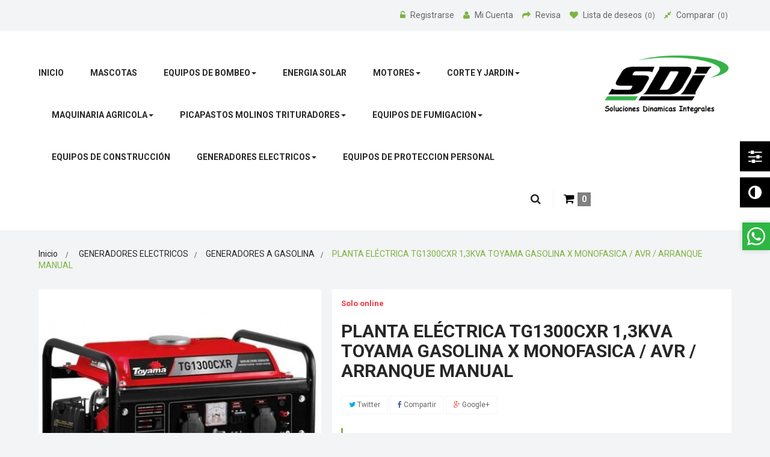

--- FILE ---
content_type: text/html; charset=utf-8
request_url: https://solucionesdinamicassdi.com/es/generadores-a-gasolina/889-planta-electrica-toyama-gasolina-13kva-monofasica-avr-arranque-manual.html
body_size: 27212
content:
<!DOCTYPE HTML>
<!--[if lt IE 7]> <html class="no-js lt-ie9 lt-ie8 lt-ie7" lang="es-es"><![endif]-->
<!--[if IE 7]><html class="no-js lt-ie9 lt-ie8 ie7" lang="es-es"><![endif]-->
<!--[if IE 8]><html class="no-js lt-ie9 ie8" lang="es-es"><![endif]-->
<!--[if gt IE 8]> <html class="no-js ie9" lang="es-es"><![endif]-->
<html lang="es-es"  class="skin2" >
	    
	<head>
		<meta charset="utf-8" />
		<title>PLANTA ELÉCTRICA TG1300CXR 1,3KVA TOYAMA GASOLINA X  MONOFASICA / AVR / ARRANQUE MANUAL - Soluciones Dinamicas Integrales sas</title>
					<meta name="description" content="Generador Toyama TG1300CXR equipado con motor a gasolina, refrigerado por aire, con arranque manual.Alternador síncrono, bivolt monofásico de 115/230, con 1.25 kVA de potencia máxima, excitador de cepillo giratorio, equipado con regulador de voltaje electrónico automático (AVR). Su tanque con una capacidad de 6 litros de combustible, proporciona un rango de hasta 5.5 horas de operación." />
						<meta name="generator" content="PrestaShop" />
		<meta name="robots" content="index,follow" />
		<meta name="viewport" content="width=device-width, minimum-scale=0.25, maximum-scale=1.6, initial-scale=1.0" />		<meta name="apple-mobile-web-app-capable" content="yes" />
		<link rel="icon" type="image/vnd.microsoft.icon" href="/img/favicon.ico?1650672338" />
		<link rel="shortcut icon" type="image/x-icon" href="/img/favicon.ico?1650672338" />
									<link rel="stylesheet" href="/themes/leo_universe/css/global.css" type="text/css" media="all" />
							<link rel="stylesheet" href="/themes/leo_universe/css/autoload/highdpi.css" type="text/css" media="all" />
							<link rel="stylesheet" href="/themes/leo_universe/css/autoload/responsive-tables.css" type="text/css" media="all" />
							<link rel="stylesheet" href="/js/jquery/plugins/fancybox/jquery.fancybox.css" type="text/css" media="all" />
							<link rel="stylesheet" href="/themes/leo_universe/css/product.css" type="text/css" media="all" />
							<link rel="stylesheet" href="/themes/leo_universe/css/print.css" type="text/css" media="print" />
							<link rel="stylesheet" href="/js/jquery/plugins/bxslider/jquery.bxslider.css" type="text/css" media="all" />
							<link rel="stylesheet" href="/themes/leo_universe/css/modules/blockcart/blockcart.css" type="text/css" media="all" />
							<link rel="stylesheet" href="/themes/leo_universe/css/modules/blockcategories/blockcategories.css" type="text/css" media="all" />
							<link rel="stylesheet" href="/themes/leo_universe/css/modules/blockcurrencies/blockcurrencies.css" type="text/css" media="all" />
							<link rel="stylesheet" href="/themes/leo_universe/css/modules/blocklanguages/blocklanguages.css" type="text/css" media="all" />
							<link rel="stylesheet" href="/themes/leo_universe/css/modules/blocknewsletter/blocknewsletter.css" type="text/css" media="all" />
							<link rel="stylesheet" href="/themes/leo_universe/css/modules/blocksearch/blocksearch.css" type="text/css" media="all" />
							<link rel="stylesheet" href="/js/jquery/plugins/autocomplete/jquery.autocomplete.css" type="text/css" media="all" />
							<link rel="stylesheet" href="/themes/leo_universe/css/modules/blockuserinfo/blockuserinfo.css" type="text/css" media="all" />
							<link rel="stylesheet" href="/modules/themeconfigurator/css/hooks.css" type="text/css" media="all" />
							<link rel="stylesheet" href="/themes/leo_universe/css/modules/blockwishlist/blockwishlist.css" type="text/css" media="all" />
							<link rel="stylesheet" href="/themes/leo_universe/css/modules/productcomments/productcomments.css" type="text/css" media="all" />
							<link rel="stylesheet" href="/modules/sendtoafriend/sendtoafriend.css" type="text/css" media="all" />
							<link rel="stylesheet" href="/modules/appagebuilder/views/css/ApImage360.css" type="text/css" media="all" />
							<link rel="stylesheet" href="/modules/appagebuilder/views/css/animate.css" type="text/css" media="all" />
							<link rel="stylesheet" href="/themes/leo_universe/css/modules/appagebuilder/views/css/owl.carousel.css" type="text/css" media="all" />
							<link rel="stylesheet" href="/themes/leo_universe/css/modules/appagebuilder/views/css/owl.theme.css" type="text/css" media="all" />
							<link rel="stylesheet" href="/themes/leo_universe/css/modules/appagebuilder/views/css/styles.css" type="text/css" media="all" />
							<link rel="stylesheet" href="/themes/leo_universe/css/modules/leoslideshow/views/css/typo/typo.css" type="text/css" media="all" />
							<link rel="stylesheet" href="/themes/leo_universe/css/modules/leoslideshow/views/css/iView/iview.css" type="text/css" media="all" />
							<link rel="stylesheet" href="/themes/leo_universe/css/modules/leoslideshow/views/css/iView/skin_4_responsive/style.css" type="text/css" media="all" />
							<link rel="stylesheet" href="/themes/leo_universe/css/modules/leoproductsearch/assets/leosearch.css" type="text/css" media="all" />
							<link rel="stylesheet" href="/themes/leo_universe/css/product_list.css" type="text/css" media="all" />
							<link rel="stylesheet" href="/modules/leoproductsearch/assets/jquery.autocomplete_productsearch.css" type="text/css" media="all" />
							<link rel="stylesheet" href="/themes/leo_universe/css/modules/productscategory/css/productscategory.css" type="text/css" media="all" />
							<link rel="stylesheet" href="/themes/leo_universe/css/modules/leomenusidebar/leomenusidebar.css" type="text/css" media="all" />
							<link rel="stylesheet" href="/themes/leo_universe/css/modules/leoblog/assets/leoblog.css" type="text/css" media="all" />
							<link rel="stylesheet" href="/themes/leo_universe/css/modules/leobootstrapmenu/megamenu.css" type="text/css" media="all" />
							<link rel="stylesheet" href="/themes/leo_universe/css/modules/mailalerts/mailalerts.css" type="text/css" media="all" />
							<link rel="stylesheet" href="/modules/paypal/views/css/paypal.css" type="text/css" media="all" />
							<link rel="stylesheet" href="/modules/socialsharing/css/socialsharing.css" type="text/css" media="all" />
							<link rel="stylesheet" href="/themes/leo_universe/css/paneltool.css" type="text/css" media="all" />
							<link rel="stylesheet" href="/modules/leotempcp/assets/admin/colorpicker/css/colorpicker.css" type="text/css" media="all" />
							<link rel="stylesheet" href="/themes/leo_universe/css/responsive.css" type="text/css" media="all" />
							<link rel="stylesheet" href="/themes/leo_universe/css/skins/skin2/skin.css" type="text/css" media="all" />
							<link rel="stylesheet" href="/themes/leo_universe/css/local/1custom.css" type="text/css" media="all" />
							<link rel="stylesheet" href="/modules/bonwhatsappchat/views/css/front_whatsappchat.css" type="text/css" media="all" />
							<link rel="stylesheet" href="/themes/leo_universe/css/modules/blocktopmenu/css/blocktopmenu.css" type="text/css" media="all" />
							<link rel="stylesheet" href="/themes/leo_universe/css/modules/blocktopmenu/css/superfish-modified.css" type="text/css" media="all" />
							<link rel="stylesheet" href="/themes/leo_universe/css/modules/appagebuilder/profiles/profile1441179761.css" type="text/css" media="all" />
										<script type="text/javascript">
var CUSTOMIZE_TEXTFIELD = 1;
var FancyboxI18nClose = 'Cerrar';
var FancyboxI18nNext = 'Siguiente';
var FancyboxI18nPrev = 'Anterior';
var PS_CATALOG_MODE = false;
var added_to_wishlist = 'El producto se ha añadido correctamente a tu lista de deseos.';
var ajax_allowed = true;
var ajaxsearch = true;
var allowBuyWhenOutOfStock = false;
var attribute_anchor_separator = '-';
var attributesCombinations = [];
var availableLaterValue = '';
var availableNowValue = '';
var baseDir = 'https://solucionesdinamicassdi.com/';
var baseUri = 'https://solucionesdinamicassdi.com/';
var blocksearch_type = 'top';
var blockwishlist_add = 'The product was successfully added to your wishlist';
var blockwishlist_remove = 'The product was successfully removed from your wishlist';
var blockwishlist_viewwishlist = 'View your wishlist';
var bonwhatsapp_background = '#F4F4F4';
var bonwhatsapp_color = '#505050';
var bonwhatsapp_position = 'right';
var comparator_max_item = 3;
var comparedProductsIds = [];
var confirm_report_message = '¿Seguro que deseas reportar este comentario?';
var contentOnly = false;
var currency = {"id":3,"name":"Peso","iso_code":"COP","iso_code_num":"170","sign":"$","blank":"0","conversion_rate":"1.000000","deleted":"0","format":"3","decimals":"0","active":"1","prefix":"$ ","suffix":"","id_shop_list":null,"force_id":false};
var currencyBlank = 0;
var currencyFormat = 3;
var currencyRate = 1;
var currencySign = '$';
var currentDate = '2026-01-17 12:04:04';
var customerGroupWithoutTax = true;
var customizationFields = false;
var customizationId = null;
var customizationIdMessage = 'Personalización #';
var default_eco_tax = 0;
var delete_txt = 'Borrar';
var displayList = false;
var displayPrice = 1;
var doesntExist = 'Esta combinación no existe para este producto. Por favor, seleccione otra combinación.';
var doesntExistNoMore = 'Este producto ya no está en stock';
var doesntExistNoMoreBut = 'con esos atributos pero está disponible con otros.';
var ecotaxTax_rate = 0;
var fieldRequired = 'Es obligatorio rellenar todos los campos obligatorios antes de guardar su personalización.';
var freeProductTranslation = 'Gratis!';
var freeShippingTranslation = 'Envío gratuito!';
var generated_date = 1768651444;
var groupReduction = 0;
var hasDeliveryAddress = false;
var highDPI = false;
var idDefaultImage = 5539;
var id_lang = 6;
var id_product = 889;
var img_dir = 'https://solucionesdinamicassdi.com/themes/leo_universe/img/';
var img_prod_dir = 'https://solucionesdinamicassdi.com/img/p/';
var img_ps_dir = 'https://solucionesdinamicassdi.com/img/';
var instantsearch = false;
var isGuest = 0;
var isLogged = 0;
var isMobile = false;
var jqZoomEnabled = false;
var leo_search_url = 'https://solucionesdinamicassdi.com/es/module/leoproductsearch/productsearch';
var loggin_required = 'Tienes que iniciar sesión para poder gestionar su lista de deseos.';
var mailalerts_already = 'Ya tiene establecida una alerta para este producto';
var mailalerts_invalid = 'Su dirección de correo electrónico no es válida';
var mailalerts_placeholder = 'su@email.com';
var mailalerts_registered = 'Solicitud de notificación registrada';
var mailalerts_url_add = 'https://solucionesdinamicassdi.com/es/module/mailalerts/actions?process=add';
var mailalerts_url_check = 'https://solucionesdinamicassdi.com/es/module/mailalerts/actions?process=check';
var maxQuantityToAllowDisplayOfLastQuantityMessage = 3;
var max_item = 'You cannot add more than 3 product(s) to the product comparison';
var min_item = 'Por favor selecciona al menos un producto';
var minimalQuantity = 1;
var moderation_active = true;
var mywishlist_url = 'https://solucionesdinamicassdi.com/es/module/blockwishlist/mywishlist';
var noTaxForThisProduct = true;
var oosHookJsCodeFunctions = [];
var page_name = 'product';
var placeholder_blocknewsletter = 'Introduce tu correo electrónico';
var priceDisplayMethod = 1;
var priceDisplayPrecision = 0;
var productAvailableForOrder = false;
var productBasePriceTaxExcl = 1100000;
var productBasePriceTaxExcluded = 1100000;
var productBasePriceTaxIncl = 1100000;
var productHasAttributes = false;
var productPrice = 1100000;
var productPriceTaxExcluded = 1100000;
var productPriceTaxIncluded = 1100000;
var productPriceWithoutReduction = 1100000;
var productReference = '201-001B';
var productShowPrice = true;
var productUnitPriceRatio = 0;
var product_fileButtonHtml = 'Elija El Archivo';
var product_fileDefaultHtml = 'Ningún archivo seleccionado';
var product_specific_price = [];
var productcomment_added = 'Tu comentario ha sido añadido!';
var productcomment_added_moderation = 'Tu comentario ha sido añadido y estará disponible una vez aprobado por un moderador.';
var productcomment_ok = 'OK';
var productcomment_title = 'Nuevo comentario';
var productcomments_controller_url = 'https://solucionesdinamicassdi.com/es/module/productcomments/default';
var productcomments_url_rewrite = true;
var productcompare_add = 'The product has been added to list compare';
var productcompare_remove = 'The product was successfully removed from list compare';
var productcompare_url = 'https://solucionesdinamicassdi.com/es/products-comparison';
var productcompare_viewlistcompare = 'View list compare';
var quantitiesDisplayAllowed = true;
var quantityAvailable = 5;
var quickView = true;
var reduction_percent = 0;
var reduction_price = 0;
var removingLinkText = 'eliminar este producto de mi cesta de compra';
var roundMode = 2;
var search_url = 'https://solucionesdinamicassdi.com/es/search';
var secure_key = '64b3b85078b37835b0ef7c2a22c6677f';
var sharing_img = 'https://solucionesdinamicassdi.com/5539/planta-electrica-toyama-gasolina-13kva-monofasica-avr-arranque-manual.jpg';
var sharing_name = 'PLANTA ELÉCTRICA TG1300CXR 1,3KVA TOYAMA GASOLINA X  MONOFASICA / AVR / ARRANQUE MANUAL';
var sharing_url = 'https://solucionesdinamicassdi.com/es/generadores-a-gasolina/889-planta-electrica-toyama-gasolina-13kva-monofasica-avr-arranque-manual.html';
var specific_currency = false;
var specific_price = 0;
var static_token = 'e8367e1add2903a0a01f5b537d05fbe3';
var stf_msg_error = 'Tu e-mail no se ha podido enviar. Por favor verifique la dirección de correo electrónico y vuelva a intentarlo.';
var stf_msg_required = 'Usted no llenar los campos requeridos';
var stf_msg_success = 'Tu email ha sido enviado con éxito';
var stf_msg_title = 'Enviar a un amigo';
var stf_secure_key = '9ab6e24d73577fc78655720cfa3525c1';
var stock_management = 1;
var taxRate = 0;
var toBeDetermined = 'Estar determinado';
var token = 'e8367e1add2903a0a01f5b537d05fbe3';
var uploading_in_progress = 'Carga en curso, por favor, sea paciente.';
var usingSecureMode = true;
var wishlistProductsIds = false;
</script>

						<script type="text/javascript" src="/js/jquery/jquery-1.11.0.min.js"></script>
						<script type="text/javascript" src="/js/jquery/jquery-migrate-1.2.1.min.js"></script>
						<script type="text/javascript" src="/js/jquery/plugins/jquery.easing.js"></script>
						<script type="text/javascript" src="/js/tools.js"></script>
						<script type="text/javascript" src="/themes/leo_universe/js/global.js"></script>
						<script type="text/javascript" src="/themes/leo_universe/js/autoload/10-bootstrap.min.js"></script>
						<script type="text/javascript" src="/themes/leo_universe/js/autoload/15-jquery.total-storage.min.js"></script>
						<script type="text/javascript" src="/themes/leo_universe/js/autoload/15-jquery.uniform-modified.js"></script>
						<script type="text/javascript" src="/js/jquery/plugins/fancybox/jquery.fancybox.js"></script>
						<script type="text/javascript" src="/themes/leo_universe/js/products-comparison.js"></script>
						<script type="text/javascript" src="/js/jquery/plugins/jquery.idTabs.js"></script>
						<script type="text/javascript" src="/js/jquery/plugins/jquery.scrollTo.js"></script>
						<script type="text/javascript" src="/js/jquery/plugins/jquery.serialScroll.js"></script>
						<script type="text/javascript" src="/js/jquery/plugins/bxslider/jquery.bxslider.js"></script>
						<script type="text/javascript" src="/themes/leo_universe/js/product.js"></script>
						<script type="text/javascript" src="/themes/leo_universe/js/modules/blockcart/ajax-cart.js"></script>
						<script type="text/javascript" src="/themes/leo_universe/js/tools/treeManagement.js"></script>
						<script type="text/javascript" src="/themes/leo_universe/js/modules/blocknewsletter/blocknewsletter.js"></script>
						<script type="text/javascript" src="/js/jquery/plugins/autocomplete/jquery.autocomplete.js"></script>
						<script type="text/javascript" src="/themes/leo_universe/js/modules/blocksearch/blocksearch.js"></script>
						<script type="text/javascript" src="/themes/leo_universe/js/modules/blockwishlist/js/ajax-wishlist.js"></script>
						<script type="text/javascript" src="/modules/productcomments/js/jquery.rating.pack.js"></script>
						<script type="text/javascript" src="/themes/leo_universe/js/modules/sendtoafriend/sendtoafriend.js"></script>
						<script type="text/javascript" src="/modules/appagebuilder/views/js/ApImage360.js"></script>
						<script type="text/javascript" src="/modules/appagebuilder/views/js/waypoints.min.js"></script>
						<script type="text/javascript" src="/modules/appagebuilder/views/js/jquery.stellar.js"></script>
						<script type="text/javascript" src="/modules/appagebuilder/views/js/owl.carousel.js"></script>
						<script type="text/javascript" src="/modules/appagebuilder/views/js/countdown.js"></script>
						<script type="text/javascript" src="/modules/appagebuilder/views/js/script.js"></script>
						<script type="text/javascript" src="/modules/leoslideshow/views/js/iView/raphael-min.js"></script>
						<script type="text/javascript" src="/modules/leoslideshow/views/js/iView/iview.js"></script>
						<script type="text/javascript" src="/modules/leoproductsearch/assets/jquery.autocomplete_productsearch.js"></script>
						<script type="text/javascript" src="/modules/leoproductsearch/assets/leosearch.js"></script>
						<script type="text/javascript" src="/themes/leo_universe/js/modules/productscategory/js/productscategory.js"></script>
						<script type="text/javascript" src="/modules/ganalytics/views/js/GoogleAnalyticActionLib.js"></script>
						<script type="text/javascript" src="/themes/leo_universe/js/modules/mailalerts/mailalerts.js"></script>
						<script type="text/javascript" src="/modules/socialsharing/js/socialsharing.js"></script>
						<script type="text/javascript" src="/js/jquery/plugins/jquery.cooki-plugin.js"></script>
						<script type="text/javascript" src="/modules/leotempcp/assets/admin/colorpicker/js/colorpicker.js"></script>
						<script type="text/javascript" src="/modules/leotempcp/assets/admin/paneltool.js"></script>
						<script type="text/javascript" src="/modules/bonwhatsappchat/views/js/front_whatsappchat.js"></script>
						<script type="text/javascript" src="/themes/leo_universe/js/modules/blocktopmenu/js/hoverIntent.js"></script>
						<script type="text/javascript" src="/themes/leo_universe/js/modules/blocktopmenu/js/superfish-modified.js"></script>
						<script type="text/javascript" src="/themes/leo_universe/js/modules/blocktopmenu/js/blocktopmenu.js"></script>
						<script type="text/javascript" src="/modules/productcomments/js/jquery.textareaCounter.plugin.js"></script>
						<script type="text/javascript" src="/themes/leo_universe/js/modules/productcomments/js/productcomments.js"></script>
							
			<script type="text/javascript">
				(window.gaDevIds=window.gaDevIds||[]).push('d6YPbH');
				(function(i,s,o,g,r,a,m){i['GoogleAnalyticsObject']=r;i[r]=i[r]||function(){
				(i[r].q=i[r].q||[]).push(arguments)},i[r].l=1*new Date();a=s.createElement(o),
				m=s.getElementsByTagName(o)[0];a.async=1;a.src=g;m.parentNode.insertBefore(a,m)
				})(window,document,'script','//www.google-analytics.com/analytics.js','ga');
				ga('create', 'UA-140675989-1', 'auto');
				ga('require', 'ec');</script><script defer type="text/javascript">/*
 *
 *  2007-2022 PayPal
 *
 *  NOTICE OF LICENSE
 *
 *  This source file is subject to the Academic Free License (AFL 3.0)
 *  that is bundled with this package in the file LICENSE.txt.
 *  It is also available through the world-wide-web at this URL:
 *  http://opensource.org/licenses/afl-3.0.php
 *  If you did not receive a copy of the license and are unable to
 *  obtain it through the world-wide-web, please send an email
 *  to license@prestashop.com so we can send you a copy immediately.
 *
 *  DISCLAIMER
 *
 *  Do not edit or add to this file if you wish to upgrade PrestaShop to newer
 *  versions in the future. If you wish to customize PrestaShop for your
 *  needs please refer to http://www.prestashop.com for more information.
 *
 *  @author 2007-2022 PayPal
 *  @author 202 ecommerce <tech@202-ecommerce.com>
 *  @copyright PayPal
 *  @license http://opensource.org/licenses/osl-3.0.php Open Software License (OSL 3.0)
 *
 */


    

function updateFormDatas()
{
	var nb = $('#quantity_wanted').val();
	var id = $('#idCombination').val();

	$('.paypal_payment_form input[name=quantity]').val(nb);
	$('.paypal_payment_form input[name=id_p_attr]').val(id);
}
	
$(document).ready( function() {
    
		var baseDirPP = baseDir.replace('http:', 'https:');
		
	if($('#in_context_checkout_enabled').val() != 1)
	{
        $(document).on('click','#payment_paypal_express_checkout', function() {
			$('#paypal_payment_form_cart').submit();
			return false;
		});
	}


	var jquery_version = $.fn.jquery.split('.');
	if(jquery_version[0]>=1 && jquery_version[1] >= 7)
	{
		$('body').on('submit',".paypal_payment_form", function () {
			updateFormDatas();
		});
	}
	else {
		$('.paypal_payment_form').live('submit', function () {
			updateFormDatas();
		});
	}

	function displayExpressCheckoutShortcut() {
		var id_product = $('input[name="id_product"]').val();
		var id_product_attribute = $('input[name="id_product_attribute"]').val();
		$.ajax({
			type: "GET",
			url: baseDirPP+'/modules/paypal/express_checkout/ajax.php',
			data: { get_qty: "1", id_product: id_product, id_product_attribute: id_product_attribute },
			cache: false,
			success: function(result) {
				if (result == '1') {
					$('#container_express_checkout').slideDown();
				} else {
					$('#container_express_checkout').slideUp();
				}
				return true;
			}
		});
	}

	$('select[name^="group_"]').change(function () {
		setTimeout(function(){displayExpressCheckoutShortcut()}, 500);
	});

	$('.color_pick').click(function () {
		setTimeout(function(){displayExpressCheckoutShortcut()}, 500);
	});

    if($('body#product').length > 0) {
        setTimeout(function(){displayExpressCheckoutShortcut()}, 500);
    }
	
	
			

	var modulePath = 'modules/paypal';
	var subFolder = '/integral_evolution';

	var fullPath = baseDirPP + modulePath + subFolder;
	var confirmTimer = false;
		
	if ($('form[target="hss_iframe"]').length == 0) {
		if ($('select[name^="group_"]').length > 0)
			displayExpressCheckoutShortcut();
		return false;
	} else {
		checkOrder();
	}

	function checkOrder() {
		if(confirmTimer == false)
			confirmTimer = setInterval(getOrdersCount, 1000);
	}

	});


</script><meta property="og:type" content="product" />
<meta property="og:url" content="https://solucionesdinamicassdi.com/es/generadores-a-gasolina/889-planta-electrica-toyama-gasolina-13kva-monofasica-avr-arranque-manual.html" />
<meta property="og:title" content="PLANTA ELÉCTRICA TG1300CXR 1,3KVA TOYAMA GASOLINA X  MONOFASICA / AVR / ARRANQUE MANUAL - Soluciones Dinamicas Integrales sas" />
<meta property="og:site_name" content="Soluciones Dinamicas Integrales sas" />
<meta property="og:description" content="Generador Toyama TG1300CXR equipado con motor a gasolina, refrigerado por aire, con arranque manual.Alternador síncrono, bivolt monofásico de 115/230, con 1.25 kVA de potencia máxima, excitador de cepillo giratorio, equipado con regulador de voltaje electrónico automático (AVR). Su tanque con una capacidad de 6 litros de combustible, proporciona un rango de hasta 5.5 horas de operación." />
<meta property="og:image" content="https://solucionesdinamicassdi.com/5539-large_default/planta-electrica-toyama-gasolina-13kva-monofasica-avr-arranque-manual.jpg" />
<meta property="product:pretax_price:amount" content="1100000" />
<meta property="product:pretax_price:currency" content="COP" />
<meta property="product:price:amount" content="1100000" />
<meta property="product:price:currency" content="COP" />

				                
				                
				
		<link href='https://fonts.googleapis.com/css?family=Roboto:400,500,700,300' rel='stylesheet' type='text/css'>
		
		<!--[if IE 8]>
		<script src="https://oss.maxcdn.com/libs/html5shiv/3.7.0/html5shiv.js"></script>
		<script src="https://oss.maxcdn.com/libs/respond.js/1.3.0/respond.min.js"></script>
		<![endif]-->
		
	</head>
	<body id="product" class="product product-889 product-planta-electrica-toyama-gasolina-13kva-monofasica-avr-arranque-manual category-126 category-generadores-a-gasolina hide-left-column hide-right-column lang_es  fullwidth header-default">
					<section id="page" data-column="col-xs-12 col-sm-6 col-md-4" data-type="grid">
			<!-- Header -->
			<header id="header">
				<section class="header-container">
															<div id="header-main">
						<div id="header_content">
							<div class="inner">
																								<div id="topbar">
																		<div class="container">
																			<!-- @file modules\appagebuilder\views\templates\hook\ApRow -->
    <div        class="row ApRow "
	                        style=""        >
        
                            <!-- @file modules\appagebuilder\views\templates\hook\ApColumn -->
<div    class="col-lg-12 col-md-12 col-sm-12 col-xs-12 col-sp-12 ApColumn "
		    >
                <!-- @file modules\appagebuilder\views\templates\hook\ApModule -->


<!-- @file modules\appagebuilder\views\templates\hook\ApModule -->

<script type="text/javascript">
/* Blockusreinfo */
	
$(document).ready( function(){
	if( $(window).width() < 991 ){
			 $(".header_user_info").addClass('popup-over e-translate-top');
			 $(".header_user_info .links").addClass('popup-content');
		}
		else{
			$(".header_user_info").removeClass('popup-over e-translate-top');
			 $(".header_user_info .links").removeClass('popup-content');
		}
	$(window).resize(function() {
		if( $(window).width() < 991 ){
			 $(".header_user_info").addClass('popup-over e-translate-top');
			 $(".header_user_info .links").addClass('popup-content');
		}
		else{
			$(".header_user_info").removeClass('popup-over e-translate-top');
			 $(".header_user_info .links").removeClass('popup-content');
		}
	});
});
</script>
<!-- Block user information module NAV  -->
<div class="header_user_info pull-right">
	<div data-toggle="dropdown" class="popup-title"><a href="#"> <i class="fa fa-cog"></i><span>Top enlaces</span> </a></div>	
		<ul class="links">
					<li>
				<a class="login" href="https://solucionesdinamicassdi.com/es/my-account" rel="nofollow" title="Ingrese a su cuenta de cliente">
					<i class="fa fa-unlock-alt"></i>Registrarse
				</a>
			</li>
		
		<li>
			<a href="https://solucionesdinamicassdi.com/es/my-account" title="Mi cuenta">
				<i class="fa fa-user"></i>Mi Cuenta
			</a>
		</li>
		<li>
			<a href="https://solucionesdinamicassdi.com/es/order" title="Revisa" class="last">
				<i class="fa fa-share"></i>Revisa
			</a>
		</li>
		<li>
			<a class="ap-btn-wishlist" id="wishlist-total" href="https://solucionesdinamicassdi.com/es/module/blockwishlist/mywishlist" title="Mis listas de regalo">
				<i class="fa fa-heart"></i>Lista de deseos <span class="ap-total-wishlist ap-total"></span>
			</a>
		</li>
		<li>
			<a href="https://solucionesdinamicassdi.com/es/products-comparison" title="Comparar" rel="nofollow">
				<i class="fa fa-compress"></i>Comparar <span class="ap-total-compare ap-total"></span>
			</a>
		</li>

				
	</ul>	
</div>	

    </div>
            </div>

																		</div>
																	</div>
																<div class="top">
																		<div class="container">
																			
<!-- @file modules\appagebuilder\views\templates\hook\ApRow -->
    <div        class="row ApRow "
	                        style=""        >
        
                            <!-- @file modules\appagebuilder\views\templates\hook\ApColumn -->
<div    class="position-static hidden-sp col-lg-9-6 col-md-7-2 col-sm-7-2 col-xs-7-2 col-sp-7-2 ApColumn "
		    >
                <!-- @file modules\appagebuilder\views\templates\hook\ApModule -->

<div id="leo-megamenu">
<nav id="cavas_menu" class="sf-contener leo-megamenu">
    <div role="navigation">
    <!-- Brand and toggle get grouped for better mobile display -->
        <div class="navbar-header">
            <button type="button" class="navbar-toggle btn-outline-inverse" data-toggle="collapse" data-target=".navbar-ex1-collapse">
                <span class="sr-only">Navegación Toggle</span>
                <span class="fa fa-bars"></span>
            </button>
        </div>
        <!-- Collect the nav links, forms, and other content for toggling -->
        <div id="leo-top-menu" class="collapse navbar-collapse navbar-ex1-collapse">
            <ul class="nav navbar-nav megamenu"><li class="" >
						<a href="https://solucionesdinamicassdi.com/es/index.php" target="_self" class="has-category"><span class="menu-title">INICIO</span></a></li><li class="" >
						<a href="https://solucionesdinamicassdi.com/es/54-maquinaria-industrial" target="_self" class="has-category"><span class="menu-title">MASCOTAS</span></a></li><li class="parent dropdown  " ><a class="dropdown-toggle has-category" data-toggle="dropdown" href="https://solucionesdinamicassdi.com/es/45-equipos-de-bombeo" target="_self"><span class="menu-title">EQUIPOS DE BOMBEO</span><b class="caret"></b></a><div class="dropdown-menu level1"  ><div class="dropdown-menu-inner"><div class="row"><div class="col-sm-12 mega-col" data-colwidth="12" data-type="menu" ><div class="inner"><ul><li class="  " ><a href="https://solucionesdinamicassdi.com/es/62-motobombas-a-gasolina" target="_self"><span class="menu-title">MOTOBOMBAS A GASOLINA</span></a></li><li class="  " ><a href="https://solucionesdinamicassdi.com/es/63-motobombas-diesel" target="_self"><span class="menu-title">MOTOBOMBAS DIESEL</span></a></li></ul></div></div></div></div></div></li><li class="" >
						<a href="https://solucionesdinamicassdi.com/es/50-energia-solar" target="_self" class="has-category"><span class="menu-title">ENERGIA SOLAR</span></a></li><li class="parent dropdown  " ><a class="dropdown-toggle has-category" data-toggle="dropdown" href="https://solucionesdinamicassdi.com/es/52-motores" target="_self"><span class="menu-title">MOTORES</span><b class="caret"></b></a><div class="dropdown-menu level1"  ><div class="dropdown-menu-inner"><div class="row"><div class="col-sm-12 mega-col" data-colwidth="12" data-type="menu" ><div class="inner"><ul><li class="  " ><a href="https://solucionesdinamicassdi.com/es/134-motores-diesel" target="_self"><span class="menu-title">MOTORES DIESEL</span></a></li><li class="  " ><a href="https://solucionesdinamicassdi.com/es/129-motor-fuera-de-borda" target="_self"><span class="hasicon menu-icon" style="background:url('https://solucionesdinamicassdi.com/themes/leo_universe/img/modules/leobootstrapmenu/icons/F15ABM.jpg') no-repeat;"><span class="menu-title">MOTOR FUERA DE BORDA</span></span></a></li></ul></div></div></div></div></div></li><li class="parent dropdown  " ><a class="dropdown-toggle has-category" data-toggle="dropdown" href="https://solucionesdinamicassdi.com/es/53-corte-y-jardin" target="_self"><span class="menu-title">CORTE Y JARDIN</span><b class="caret"></b></a><div class="dropdown-menu level1"  ><div class="dropdown-menu-inner"><div class="row"><div class="col-sm-12 mega-col" data-colwidth="12" data-type="menu" ><div class="inner"><ul><li class="  " ><a href="https://solucionesdinamicassdi.com/es/131-accesorios-jardineria" target="_self"><span class="menu-title">ACCESORIOS JARDINERIA</span></a></li><li class="  " ><a href="https://solucionesdinamicassdi.com/es/132-forestal-y-jardin" target="_self"><span class="menu-title">FORESTAL Y JARDIN</span></a></li></ul></div></div></div></div></div></li><li class="parent dropdown  " ><a class="dropdown-toggle has-category" data-toggle="dropdown" href="https://solucionesdinamicassdi.com/es/81-maquinaria-agricola" target="_self"><span class="menu-title">MAQUINARIA AGRICOLA</span><b class="caret"></b></a><div class="dropdown-menu level1"  ><div class="dropdown-menu-inner"><div class="row"><div class="col-sm-12 mega-col" data-colwidth="12" data-type="menu" ><div class="inner"><ul><li class="  " ><a href="https://solucionesdinamicassdi.com/es/133-cafe" target="_self"><span class="hasicon menu-icon" style="background:url('https://solucionesdinamicassdi.com/themes/leo_universe/img/modules/leobootstrapmenu/icons/DH-2 DESPULPADORA PENAGOS.jpg') no-repeat;"><span class="menu-title">CAFE</span></span></a></li><li class="  " ><a href="https://solucionesdinamicassdi.com/es/82-motocultores-motoazadas" target="_self"><span class="hasicon menu-icon" style="background:url('https://solucionesdinamicassdi.com/themes/leo_universe/img/modules/leobootstrapmenu/icons/motocultor 328.jpg') no-repeat;"><span class="menu-title">MOTOCULTORES / MOTOAZADAS</span></span></a></li><li class="  " ><a href="https://solucionesdinamicassdi.com/es/138-tractores-agricolas" target="_self"><span class="hasicon menu-icon" style="background:url('https://solucionesdinamicassdi.com/themes/leo_universe/img/modules/leobootstrapmenu/icons/NMF754_2.jpg') no-repeat;"><span class="menu-title">TRACTORES AGRICOLAS</span></span></a></li></ul></div></div></div></div></div></li><li class="parent dropdown  " ><a class="dropdown-toggle has-category" data-toggle="dropdown" href="https://solucionesdinamicassdi.com/es/79-picapastos-molinos-trituradores" target="_self"><span class="menu-title">PICAPASTOS MOLINOS TRITURADORES</span><b class="caret"></b></a><div class="dropdown-menu level1"  ><div class="dropdown-menu-inner"><div class="row"><div class="col-sm-12 mega-col" data-colwidth="12" data-type="menu" ><div class="inner"><ul><li class="  " ><a href="https://solucionesdinamicassdi.com/es/80-molinos" target="_self"><span class="menu-title">MOLINOS </span></a></li><li class="  " ><a href="https://solucionesdinamicassdi.com/es/137-trituradores-chipeadoras" target="_self"><span class="menu-title">TRITURADORAS / CHIPEADORAS</span></a></li></ul></div></div></div></div></div></li><li class="parent dropdown  " ><a class="dropdown-toggle has-category" data-toggle="dropdown" href="https://solucionesdinamicassdi.com/es/48-equipos-de-fumigacion" target="_self"><span class="menu-title">EQUIPOS DE FUMIGACION</span><b class="caret"></b></a><div class="dropdown-menu level1"  ><div class="dropdown-menu-inner"><div class="row"><div class="col-sm-12 mega-col" data-colwidth="12" data-type="menu" ><div class="inner"><ul><li class="  " ><a href="https://solucionesdinamicassdi.com/es/136-fumigadoras-manuales" target="_self"><span class="menu-title">FUMIGADORAS MANUALES</span></a></li><li class="  " ><a href="https://solucionesdinamicassdi.com/es/68-fumigadoras-estacionarias" target="_self"><span class="menu-title">FUMIGADORAS ESTACIONARIAS</span></a></li><li class="  " ><a href="https://solucionesdinamicassdi.com/es/130-accesorios-de-fumigacion" target="_self"><span class="hasicon menu-icon" style="background:url('https://solucionesdinamicassdi.com/themes/leo_universe/img/modules/leobootstrapmenu/icons/VALVULA.JPG') no-repeat;"><span class="menu-title">ACCESORIOS FUMIGACION</span></span></a></li><li class="  " ><a href="https://solucionesdinamicassdi.com/es/135-termonebulizadores" target="_self"><span class="hasicon menu-icon" style="background:url('https://solucionesdinamicassdi.com/themes/leo_universe/img/modules/leobootstrapmenu/icons/MINI TERMO - copia.jpg') no-repeat;"><span class="menu-title">TERMONEBULIZADORES</span></span></a></li></ul></div></div></div></div></div></li><li class="" >
						<a href="https://solucionesdinamicassdi.com/es/49-equipos-de-construccion" target="_self" class="has-category"><span class="menu-title">EQUIPOS DE CONSTRUCCIÓN</span></a></li><li class="parent dropdown  " ><a class="dropdown-toggle has-category" data-toggle="dropdown" href="https://solucionesdinamicassdi.com/es/125-generadores-electricos" target="_self"><span class="menu-title">GENERADORES ELECTRICOS</span><b class="caret"></b></a><div class="dropdown-menu level1"  ><div class="dropdown-menu-inner"><div class="row"><div class="col-sm-12 mega-col" data-colwidth="12" data-type="menu" ><div class="inner"><ul><li class="  " ><a href="https://solucionesdinamicassdi.com/es/126-generadores-a-gasolina" target="_self"><span class="hasicon menu-icon" style="background:url('https://solucionesdinamicassdi.com/themes/leo_universe/img/modules/leobootstrapmenu/icons/generadores-a-gasolina.jpg') no-repeat;"><span class="menu-title">GENERADORES A GASOLINA</span></span></a></li><li class="  " ><a href="https://solucionesdinamicassdi.com/es/127-generadores-diesel" target="_self"><span class="menu-title">GENERADORES DIESEL</span></a></li></ul></div></div></div></div></div></li><li class="" >
						<a href="https://solucionesdinamicassdi.com/es/51-equipos-de-proteccion-personal" target="_self" class="has-category"><span class="menu-title">EQUIPOS DE PROTECCION PERSONAL</span></a></li></ul>
        </div>
    </div>
</nav>
</div>

<script type="text/javascript">
// <![CDATA[
	var current_link = "http://solucionesdinamicassdi.com/es/";
	//alert(request);
    var currentURL = window.location;
    currentURL = String(currentURL);
    currentURL = currentURL.replace("https://","").replace("http://","").replace("www.","").replace( /#\w*/, "" );
    current_link = current_link.replace("https://","").replace("http://","").replace("www.","");
    isHomeMenu = 0;
    if($("body").attr("id")=="index") isHomeMenu = 1;
    $(".megamenu > li > a").each(function() {
        menuURL = $(this).attr("href").replace("https://","").replace("http://","").replace("www.","").replace( /#\w*/, "" );
		if( (currentURL == menuURL) || (currentURL.replace(current_link,"") == menuURL) || isHomeMenu){
			$(this).parent().addClass("active");
            return false;
		}
    });
// ]]>
</script>
<script type="text/javascript">
        $(document).ready(function() {
            if($(window).width() <= 767){
                $('#cavas_menu').addClass("off-canvas-type");
            }
            $(document.body).on('click', '[data-toggle="dropdown"]' ,function(){
                if(!$(this).parent().hasClass('open') && this.href && this.href != '#' && !$('#cavas_menu').hasClass('off-canvas-type')){
                    window.location.href = this.href;
                }
            });
        });
        
        $(window).resize(function() {
            if( $(window).width() <= 767 ){
                 $('#cavas_menu').addClass("off-canvas-type");  
            }
            else {
                $('#cavas_menu').removeClass("off-canvas-type");
            }
        });
</script>

<!-- @file modules\appagebuilder\views\templates\hook\ApModule -->

<!-- MODULE Block cart -->
<div class="blockcart_top  pull-right">
	<div id="cart" class="shopping_cart pull-right">
			<a class="heading" href="https://solucionesdinamicassdi.com/es/order" title="Ver mi carrito de la compra" rel="nofollow">
				<div class="title-cart pull-left">
					<span class="fa-shopping-cart fa"></span>
					<div class="cart-quantity">
						<span class="ajax_cart_quantity unvisible">0</span>
						<span class="ajax_cart_no_product">0</span>
					</div>
				</div>
				<div class="cart-inner media-body">
					<h4>Carrito de compras</h4>
					<span class="ajax_cart_quantity unvisible">0</span>
					<span class="ajax_cart_product_txt unvisible">Producto</span>
					<span class="ajax_cart_product_txt_s unvisible">Productos</span>
					<span class="ajax_cart_total unvisible">
											</span>
					<span class="ajax_cart_no_product">(Vacío)</span>
									</div>	
			</a>



					<div class="cart_block block exclusive">
				<div class="block_content">
					<!-- block list of products -->
					<div class="cart_block_list">
												<p class="cart_block_no_products">
							No hay productos
						</p>
																		<div class="cart-prices">
							<div class="cart-prices-line first-line">
								<span class="price cart_block_shipping_cost ajax_cart_shipping_cost unvisible">
																			 Estar determinado																	</span>
								<span class="unvisible">
									Envío
								</span>
							</div>
																					<div class="cart-prices-line last-line">
								<span class="price cart_block_total ajax_block_cart_total">$0</span>
								<span>Total</span>
							</div>
													</div>
						<p class="cart-buttons clearfix">
							<a id="button_order_cart" class="btn btn-warning button-medium button button-small pull-right" href="https://solucionesdinamicassdi.com/es/order" title="Ir al Checkout" rel="nofollow">
								<span>
									Ir al Checkout
								</span>
							</a>
						</p>
					</div>
				</div>
			</div><!-- .cart_block -->
			</div>
</div>

	<div id="layer_cart">
		<div class="clearfix">
			<div class="layer_cart_product col-xs-12 col-md-6">
				<span class="cross" title="Cerrar ventana"></span>
				<span class="title">
					<i class="fa fa-ok"></i>Producto añadido correctamente a su carrito de compras
				</span>
				<div class="product-image-container layer_cart_img">
				</div>
				<div class="layer_cart_product_info">
					<span id="layer_cart_product_title" class="product-name"></span>
					<span id="layer_cart_product_attributes"></span>
					<div>
						<strong class="dark">Cantidad</strong>
						<span id="layer_cart_product_quantity"></span>
					</div>
					<div>
						<strong class="dark">Total</strong>
						<span id="layer_cart_product_price"></span>
					</div>
				</div>
			</div>
			<div class="layer_cart_cart col-xs-12 col-md-6">
				<span class="title">
					<!-- Plural Case [both cases are needed because page may be updated in Javascript] -->
					<span class="ajax_cart_product_txt_s  unvisible">
						Hay <span class="ajax_cart_quantity">0</span> artículos en su carrito.
					</span>
					<!-- Singular Case [both cases are needed because page may be updated in Javascript] -->
					<span class="ajax_cart_product_txt ">
						Hay 1 artículo en su cesta.
					</span>
				</span>
				<div class="layer_cart_row">
					<strong class="dark">
						Total productos
											</strong>
					<span class="ajax_block_products_total">
											</span>
				</div>

								<div class="layer_cart_row">
					<strong class="dark unvisible">
						Envío total&nbsp;					</strong>
					<span class="ajax_cart_shipping_cost unvisible">
													 Estar determinado											</span>
				</div>
								<div class="layer_cart_row">
					<strong class="dark">
						Total
																					(IVA.)
																		</strong>
					<span class="ajax_block_cart_total">
											</span>
				</div>
				<div class="button-container">	
					<span class="continue btn btn-outline button exclusive-medium" title="Seguir comprando">
						<span>
							Seguir comprando
						</span>
					</span>
					<a class="btn btn-warning button pull-right" href="https://solucionesdinamicassdi.com/es/order" title="Compra Ahora" rel="nofollow">
						<span>
							Compra Ahora
						</span>
					</a>
				</div>
			</div>
		</div>
		<div class="crossseling"></div>
	</div> <!-- #layer_cart -->
	<div class="layer_cart_overlay"></div>

<!-- /MODULE Block cart -->

<!-- @file modules\appagebuilder\views\templates\hook\ApModule -->

<!-- Block search module TOP -->
<div id="search_block_top" class="popup-over pull-right e-scale">
	<a href="#"><span class="fa fa-search" title="Búsqueda"></span></a>
	<form id="searchbox" class="popup-content" method="get" action="//solucionesdinamicassdi.com/es/search" >
		<input type="hidden" name="controller" value="search" />
		<input type="hidden" name="orderby" value="position" />
		<input type="hidden" name="orderway" value="desc" />
		<input class="search_query form-control" type="text" id="search_query_top" name="search_query" placeholder="Búsqueda" value="" />
		<button type="submit" name="submit_search" class="btn btn-outline-inverse fa fa-search">&nbsp;</button> 
	</form>
</div>
<!-- /Block search module TOP -->

    </div><!-- @file modules\appagebuilder\views\templates\hook\ApColumn -->
<div id="header_logo"    class="col-lg-2-4 col-md-2 col-sm-2 col-xs-2 col-sp-2 ApColumn "
		    >
                <!-- @file modules\appagebuilder\views\templates\hook\ApGenCode -->

	<a href="https://solucionesdinamicassdi.com/" title="Soluciones Dinamicas Integrales sas">                                        <img class="logo img-responsive" src="https://solucionesdinamicassdi.com/img/leo-universe-logo-1579314002.jpg" alt="Soluciones Dinamicas Integrales sas" width="588" height="305"/>                                    </a>


    </div>
            </div>
																		</div>
																	</div>
							</div>
						</div>
					</div>
				</section>
			</header>
			
										<div id="breadcrumb" class="clearfix">
					<div class="container"> 				
							
<!-- Breadcrumb -->
<div class="breadcrumb clearfix">
	<a class="home" href="https://solucionesdinamicassdi.com/" title="Vuelve al inicio">Inicio</a>
			<span class="navigation-pipe">&gt;</span>
					<span class="navigation_page"><span itemscope itemtype="http://data-vocabulary.org/Breadcrumb"><a itemprop="url" href="https://solucionesdinamicassdi.com/es/125-generadores-electricos" title="GENERADORES ELECTRICOS" ><span itemprop="title">GENERADORES ELECTRICOS</span></a></span><span class="navigation-pipe">></span><span itemscope itemtype="http://data-vocabulary.org/Breadcrumb"><a itemprop="url" href="https://solucionesdinamicassdi.com/es/126-generadores-a-gasolina" title="GENERADORES A GASOLINA" ><span itemprop="title">GENERADORES A GASOLINA</span></a></span><span class="navigation-pipe">></span>PLANTA ELÉCTRICA TG1300CXR 1,3KVA TOYAMA GASOLINA X  MONOFASICA / AVR / ARRANQUE MANUAL</span>
			</div>
<!-- /Breadcrumb -->
	
					 
					</div>
				</div>
						<!-- Content -->
			<section id="columns" class="columns-container">
									<div class="container">
					<div class="row">
				                               
                        												<!-- Center -->
						<section id="center_column" class="col-md-12">
	

							<div itemscope itemtype="https://schema.org/Product">
	<meta itemprop="url" content="https://solucionesdinamicassdi.com/es/generadores-a-gasolina/889-planta-electrica-toyama-gasolina-13kva-monofasica-avr-arranque-manual.html">
	<div class="primary_block row">
					<div class="container">
				<div class="top-hr"></div>
			</div>
								<!-- left infos-->  
		<div class="pb-left-column col-xs-12 col-sm-12 col-md-5">
			<!-- product img-->        
			<div id="image-block" class="clearfix">
				<div class="p-label">
												</div>
									<span id="view_full_size">
													<img id="bigpic" class="img-responsive" itemprop="image" src="https://solucionesdinamicassdi.com/5539-large_default/planta-electrica-toyama-gasolina-13kva-monofasica-avr-arranque-manual.jpg" title="PLANTA ELÉCTRICA TOYAMA GASOLINA 1.3KVA MONOFÁSICA / AVR / ARRANQUE MANUAL." alt="PLANTA ELÉCTRICA TOYAMA GASOLINA 1.3KVA MONOFÁSICA / AVR / ARRANQUE MANUAL."/>
															<span class="span_link no-print status-enable btn btn-outline"></span>
																		</span>
							</div> <!-- end image-block -->
							<!-- thumbnails -->
				<div id="views_block" class="clearfix ">
											<span class="view_scroll_spacer">
							<a id="view_scroll_left" class="" title="Otras opiniones" href="javascript:{}">
								Anterior
							</a>
						</span>
										<div id="thumbs_list">
						<ul id="thumbs_list_frame">
																																																						<li id="thumbnail_5539">
									<a href="https://solucionesdinamicassdi.com/5539-thickbox_default/planta-electrica-toyama-gasolina-13kva-monofasica-avr-arranque-manual.jpg"	data-fancybox-group="other-views" class="fancybox shown" title="PLANTA ELÉCTRICA TOYAMA GASOLINA 1.3KVA MONOFÁSICA / AVR / ARRANQUE MANUAL.">
										<img class="img-responsive" id="thumb_5539" src="https://solucionesdinamicassdi.com/5539-cart_default/planta-electrica-toyama-gasolina-13kva-monofasica-avr-arranque-manual.jpg" alt="PLANTA ELÉCTRICA TOYAMA GASOLINA 1.3KVA MONOFÁSICA / AVR / ARRANQUE MANUAL." title="PLANTA ELÉCTRICA TOYAMA GASOLINA 1.3KVA MONOFÁSICA / AVR / ARRANQUE MANUAL." itemprop="image" />
									</a>
								</li>
																																																<li id="thumbnail_5537">
									<a href="https://solucionesdinamicassdi.com/5537-thickbox_default/planta-electrica-toyama-gasolina-13kva-monofasica-avr-arranque-manual.jpg"	data-fancybox-group="other-views" class="fancybox" title="PLANTA ELÉCTRICA TOYAMA GASOLINA 1.3KVA MONOFÁSICA / AVR / ARRANQUE MANUAL.">
										<img class="img-responsive" id="thumb_5537" src="https://solucionesdinamicassdi.com/5537-cart_default/planta-electrica-toyama-gasolina-13kva-monofasica-avr-arranque-manual.jpg" alt="PLANTA ELÉCTRICA TOYAMA GASOLINA 1.3KVA MONOFÁSICA / AVR / ARRANQUE MANUAL." title="PLANTA ELÉCTRICA TOYAMA GASOLINA 1.3KVA MONOFÁSICA / AVR / ARRANQUE MANUAL." itemprop="image" />
									</a>
								</li>
																																																<li id="thumbnail_5538" class="last">
									<a href="https://solucionesdinamicassdi.com/5538-thickbox_default/planta-electrica-toyama-gasolina-13kva-monofasica-avr-arranque-manual.jpg"	data-fancybox-group="other-views" class="fancybox" title="PLANTA ELÉCTRICA TOYAMA GASOLINA 1.3KVA MONOFÁSICA / AVR / ARRANQUE MANUAL.">
										<img class="img-responsive" id="thumb_5538" src="https://solucionesdinamicassdi.com/5538-cart_default/planta-electrica-toyama-gasolina-13kva-monofasica-avr-arranque-manual.jpg" alt="PLANTA ELÉCTRICA TOYAMA GASOLINA 1.3KVA MONOFÁSICA / AVR / ARRANQUE MANUAL." title="PLANTA ELÉCTRICA TOYAMA GASOLINA 1.3KVA MONOFÁSICA / AVR / ARRANQUE MANUAL." itemprop="image" />
									</a>
								</li>
																			</ul>
					</div> <!-- end thumbs_list -->
											<a id="view_scroll_right" title="Otras opiniones" href="javascript:{}">
							Siguiente
						</a>
									</div> <!-- end views-block -->
				<!-- end thumbnails -->
										<p class="resetimg clear no-print">
					<span id="wrapResetImages" style="display: none;">
						<a href="https://solucionesdinamicassdi.com/es/generadores-a-gasolina/889-planta-electrica-toyama-gasolina-13kva-monofasica-avr-arranque-manual.html" data-id="resetImages">
							<i class="fa fa-repeat"></i>
							Mostrar todas las im&aacute;genes
						</a>
					</span>
				</p>
					</div> <!-- end pb-left-column -->
		<!-- end left infos-->
		<!-- center infos -->
		<div class="pb-center-column col-xs-12 col-sm-12 col-md-7">
			<div class="box-column">
									<p class="online_only">Solo online</p>
								<h1 itemprop="name">PLANTA ELÉCTRICA TG1300CXR 1,3KVA TOYAMA GASOLINA X  MONOFASICA / AVR / ARRANQUE MANUAL</h1>
				
				 
<!--  /Module ProductComments -->
	<p class="socialsharing_product list-inline no-print">
					<button  data-type="twitter" type="button" class="btn btn-outline btn-twitter social-sharing">
				<i class="fa fa-twitter"></i>  Twitter
				<!-- <img src="https://solucionesdinamicassdi.com/modules/socialsharing/img/twitter.gif" alt="Tweet" /> -->
			</button>
							<button  data-type="facebook" type="button" class="btn btn-outline btn-facebook  social-sharing">
				<i class="fa fa-facebook"></i> Compartir
				<!-- <img src="https://solucionesdinamicassdi.com/modules/socialsharing/img/facebook.gif" alt="Facebook Like" /> -->
			</button>
							<button data-type="google-plus" type="button" class="btn btn-outline btn-google-plus  social-sharing">
				<i class="fa fa-google-plus"></i> Google+
				<!-- <img src="https://solucionesdinamicassdi.com/modules/socialsharing/img/google.gif" alt="Google Plus" /> -->
			</button>
					</p>
				
				<p id="product_reference">
					<label>Referencia: </label>
					<span class="editable" itemprop="sku" content="201-001B">201-001B</span>
				</p>
								
								<!-- availability or doesntExist -->
				<p id="availability_statut" style="display: none;">
					
					<span id="availability_value" class="label label-success"></span>
				</p>
														<p class="warning_inline" id="last_quantities" style="display: none" >Advertencia: &iexcl;&Uacute;ltimos art&iacute;culos en stock!</p>
								<p id="availability_date" style="display: none;">
					<span id="availability_date_label">Fecha de disponibilidad:</span>
					<span id="availability_date_value"></span>
				</p>
				<!-- Out of stock hook -->
				<div id="oosHook" style="display: none;">
					<!-- MODULE MailAlerts -->
			<p class="form-group">
			<input type="text" id="oos_customer_email" name="customer_email" size="20" value="su@email.com" class="mailalerts_oos_email form-control" />
    	</p>
    	<a href="#" title="Notificarme cuando esté disponible" id="mailalert_link" rel="nofollow">Notificarme cuando esté disponible</a>
	<span id="oos_customer_email_result" style="display:none; display: block;"></span>

<!-- END : MODULE MailAlerts -->
				</div>
				
									<div id="short_description_block">
													<div id="short_description_content" class="rte align_justify" itemprop="description"><p><span>Generador Toyama TG1300CXR equipado con motor a gasolina, refrigerado por aire, con arranque manual.</span><br /><br /><span>Alternador síncrono, bivolt monofásico de 115/230, con 1.25 kVA de potencia máxima, excitador de cepillo giratorio, equipado con regulador de voltaje electrónico automático (AVR). Su tanque con una capacidad de 6 litros de combustible, proporciona un rango de hasta 5.5 horas de operación.</span></p></div>
						
						
					</div> <!-- end short_description_block -->
								
									<!-- usefull links-->
					<ul id="usefull_link_block" class="clearfix no-print list-inline">
						<li class="sendtofriend">
	<a id="send_friend_button" href="#send_friend_form">
		Enviar a un amigo
	</a>
	<div style="display: none;">
		<div id="send_friend_form">
			<h2  class="page-subheading">
				Enviar a un amigo
			</h2>
			<div class="row">
				<div class="product clearfix col-xs-12 col-sm-6">
					<img src="https://solucionesdinamicassdi.com/5539-home_default/planta-electrica-toyama-gasolina-13kva-monofasica-avr-arranque-manual.jpg" alt="PLANTA ELÉCTRICA TG1300CXR 1,3KVA TOYAMA GASOLINA X  MONOFASICA / AVR / ARRANQUE MANUAL" />
					<div class="product_desc">
						<p class="product_name">
							<strong>PLANTA ELÉCTRICA TG1300CXR 1,3KVA TOYAMA GASOLINA X  MONOFASICA / AVR / ARRANQUE MANUAL</strong>
						</p>
						<p><span>Generador Toyama TG1300CXR equipado con motor a gasolina, refrigerado por aire, con arranque manual.</span><br /><br /><span>Alternador síncrono, bivolt monofásico de 115/230, con 1.25 kVA de potencia máxima, excitador de cepillo giratorio, equipado con regulador de voltaje electrónico automático (AVR). Su tanque con una capacidad de 6 litros de combustible, proporciona un rango de hasta 5.5 horas de operación.</span></p>
					</div>
				</div><!-- .product -->
				<div class="send_friend_form_content col-xs-12 col-sm-6" id="send_friend_form_content">
					<div id="send_friend_form_error"></div>
					<div id="send_friend_form_success"></div>
					<div class="form_container">
						<p class="intro_form">
							Beneficiario :
						</p>
						<p class="text">
							<label for="friend_name">
								Nombre de tu amigo <sup class="required">*</sup> :
							</label>
							<input id="friend_name" name="friend_name" type="text" value="" class="form-control"/>
						</p>
						<p class="text">
							<label for="friend_email">
								E-mail de tu amigo <sup class="required">*</sup> :
							</label>
							<input id="friend_email" name="friend_email" type="text" value="" class="form-control"/>
						</p>
						<p class="txt_required">
							<sup class="required">*</sup> Campos requeridos
						</p>
					</div>
					<p class="submit">
						<button id="sendEmail" class="btn button button-small btn-sm" name="sendEmail" type="submit">
							<span>Enviar</span>
						</button>&nbsp;
						o&nbsp;
						<a class="closefb" href="#">
							Cancelar
						</a>
					</p>
				</div> <!-- .send_friend_form_content -->
			</div>
		</div>
	</div>
</li>





						<li class="print">
							<a href="javascript:print();">
								Impresi&oacute;n
							</a>
						</li>
					</ul>
							</div>
		</div>
		<!-- end center infos-->
		<!-- pb-right-column-->
		<div class="pb-right-column col-xs-12 col-sm-12 col-md-7">
							<!-- add to cart form-->
				<form id="buy_block" action="https://solucionesdinamicassdi.com/es/cart" method="post">
					<!-- hidden datas -->
					<p class="hidden">
						<input type="hidden" name="token" value="e8367e1add2903a0a01f5b537d05fbe3" />
						<input type="hidden" name="id_product" value="889" id="product_page_product_id" />
						<input type="hidden" name="add" value="1" />
						<input type="hidden" name="id_product_attribute" id="idCombination" value="" />
					</p>
					<div class="box-info-product">
						<div class="content_prices clearfix">
															<!-- prices -->
								<div class="price">
									<p id="old_price" class="hidden"><span id="old_price_display"></span></p>
									<p class="our_price_display" itemprop="offers" itemscope itemtype="https://schema.org/Offer"><link itemprop="availability" href="https://schema.org/InStock"/><span id="our_price_display" itemprop="price" content="1100000">$1.100.000</span><meta itemprop="priceCurrency" content="COP" /></p>
								<p id="reduction_percent"  style="display:none;">(<span id="reduction_percent_display"></span>)</p>
								<p id="reduction_amount"  style="display:none"><span id="reduction_amount_display"></span></p>
									
																	</div> <!-- end prices -->
																															 
							
							
							<div class="clear"></div>
							<!-- quantity wanted -->
															<p id="quantity_wanted_p" style="display: none;">
									<label for="quantity_wanted">Cantidad</label>
									<input type="number" min="1" name="qty" id="quantity_wanted" class="text form-control" value="1" />
								<span class="pull-left">
									
									<a href="#" data-field-qty="qty" class="btn status-enable button-plus btn-sm product_quantity_up">
										<span><i class="fa fa-plus"></i></span>
									</a>
									
									<a href="#" data-field-qty="qty" class="btn status-enable button-minus btn-sm product_quantity_down">
										<span><i class="fa fa-minus"></i></span>
									</a>
									
								</span>
									<span class="clearfix"></span>
								</p>
														<!-- minimal quantity wanted -->
							<p id="minimal_quantity_wanted_p" style="display: none;">
								La cantidad de pedido m&iacute;nimo para el producto es <b id="minimal_quantity_label">1</b>
							</p>
						</div> <!-- end content_prices -->
						<div class="product_attributes clearfix">
													</div> <!-- end product_attributes -->
						<div class="box-cart-bottom">
							<div class="unvisible">
								<p id="add_to_cart" class="buttons_bottom_block no-print">
									<button type="submit" name="Submit" class="exclusive btn btn-outline">
										<span>a&ntilde;adir al carrito</span>
									</button>
								</p>
							</div>
						<div class="compare">
							<a class="add_to_compare buttons_bottom_block" href="https://solucionesdinamicassdi.com/es/products-comparison" data-id-product="889" title="A&ntilde;adir a comparar" >
								<i class="fa fa-retweet"></i> <span>A&ntilde;adir a comparar</span>
							</a>
						</div>
						<p class="buttons_bottom_block no-print">
	<a id="wishlist_button_nopop" href="#" onclick="WishlistCart('wishlist_block_list', 'add', '889', $('#idCombination').val(), document.getElementById('quantity_wanted').value); return false;" rel="nofollow"  title="Añadir a mis deseos">
		Añadir a la lista de deseos
	</a>
</p>
<!-- Productpaymentlogos module -->
<div id="product_payment_logos">
	<div class="box-security">
    <h5 class="product-heading-h5"></h5>
  			<img src="/modules/productpaymentlogos/img/payment-logo.png" alt="" class="img-responsive" />
	    </div>
</div>
<!-- /Productpaymentlogos module -->
					</div> <!-- end box-cart-bottom -->
				</div> <!-- end box-info-product -->
			</form>
					</div> <!-- end pb-right-column-->
	</div> <!-- end primary_block -->
						<div class="more_info_block">
				<script type="text/javascript">
$(document).ready(function(){
		$('.more_info_block .page-product-heading li:first, .more_info_block .tab-content section:first').addClass('active');
	});
</script>
<ul class="nav nav-tabs tab-info page-product-heading">
										<li class="active"><a href="#tab2" data-toggle="tab">M&aacute;s informaci&oacute;n</a></li>
						                        				    <li><a id="link_idTab5" href="#idTab5" data-toggle="tab">Opiniones</a></li>

									
                                                                                                                                		</ul>
		<div class="tab-content">
					
					<!-- More info -->
			<section id="tab2" class="tab-pane page-product-box active">
				
					<!-- full description -->
					<div  class="rte"><p><span>DATOS TECNICOS :</span></p>
<ul>
<li>Marca     TOYAMA</li>
<li>Modelo     TG-1300CXR</li>
<li>Potencia Máxima     1.150 Watts</li>
<li>Potencia Contínua    0.950 Watts</li>
<li>Tipo Motor    Gasolina, Monocilíndrico, 4 Tiempos</li>
<li>Modelo Motor    TE-35GH</li>
<li>Refrigerado    Por Aire</li>
<li>Rotación    3.600 rpm</li>
<li>Filtro de Aire    Doble Elemento</li>
<li>Tipo Combustible     Gasolina</li>
<li>Capacidad Estanque     6 Litros.</li>
<li>Cilindrada     96 c.c.</li>
<li>Tipo Corriente     Monofásico, 115/230 Volts</li>
<li>Frecuencia  60 Hz.</li>
<li>Capacidad Aceite     0.4 Litros.</li>
<li>Aceite Recomendado    10W-30</li>
<li>Tipo de Arranque     Manual, Piola Retráctil.</li>
<li>Regulador de Voltaje    AVR</li>
<li>Juego de Herramientas  Si.</li>
<li>Voltímetro  Si</li>
<li>Cargador de Batería  Si.</li>
</ul></div>
			</section>
			<!--end  More info -->
						<!--HOOK_PRODUCT_TAB -->		
                    <div id="idTab5" class="tab-pane">
	<div id="product_comments_block_tab">
								<p class="align_center">No hay ninguna opinión por el momento.</p>
						
	</div> <!-- #product_comments_block_tab -->
</div>

<!-- Fancybox -->
<div style="display: none;">
	<div id="new_comment_form">
		<form id="id_new_comment_form" action="#">
			<h2 class="page-subheading">
				Escribe una reseña
			</h2>
			<div class="row">
																															<div class="product clearfix  col-xs-12 col-sm-6">
						<img src="https://solucionesdinamicassdi.com/5539-medium_default/planta-electrica-toyama-gasolina-13kva-monofasica-avr-arranque-manual.jpg" height="125" width="125" alt="PLANTA ELÉCTRICA TG1300CXR 1,3KVA TOYAMA GASOLINA X  MONOFASICA / AVR / ARRANQUE MANUAL" />
						<div class="product_desc">
							<p class="product_name">
								<strong>PLANTA ELÉCTRICA TG1300CXR 1,3KVA TOYAMA GASOLINA X  MONOFASICA / AVR / ARRANQUE MANUAL</strong>
							</p>
							<p><span>Generador Toyama TG1300CXR equipado con motor a gasolina, refrigerado por aire, con arranque manual.</span><br /><br /><span>Alternador síncrono, bivolt monofásico de 115/230, con 1.25 kVA de potencia máxima, excitador de cepillo giratorio, equipado con regulador de voltaje electrónico automático (AVR). Su tanque con una capacidad de 6 litros de combustible, proporciona un rango de hasta 5.5 horas de operación.</span></p>
						</div>
					</div>
								<div class="new_comment_form_content col-xs-12 col-sm-6"> 
					<div id="new_comment_form_error" class="error" style="display: none; padding: 15px 25px">
						<ul></ul>
					</div>
											<ul id="criterions_list">
													<li>
								<label>Quality:</label>
								<div class="star_content">
									<input class="star not_uniform" type="radio" name="criterion[1]" value="1" />
									<input class="star not_uniform" type="radio" name="criterion[1]" value="2" />
									<input class="star not_uniform" type="radio" name="criterion[1]" value="3" />
									<input class="star not_uniform" type="radio" name="criterion[1]" value="4" checked="checked" />
									<input class="star not_uniform" type="radio" name="criterion[1]" value="5" />
								</div>
								<div class="clearfix"></div>
							</li>
												</ul>
										<label for="comment_title">
						Título: <sup class="required">*</sup>
					</label>
					<input id="comment_title" name="title" type="text" value=""/>
					<label for="content">
						Comentario: <sup class="required">*</sup>
					</label>
					<textarea id="content" name="content"></textarea>
										<div id="new_comment_form_footer">
						<input id="id_product_comment_send" name="id_product" type="hidden" value='889' />
						<p class="fl required"><sup>*</sup> Campos requeridos</p>
						<p class="fr">
							<button id="submitNewMessage" name="submitMessage" type="submit" class="btn button button-small btn-sm">
								<span>Enviar</span>
							</button>&nbsp;
							o&nbsp;
							<a class="closefb" href="#">
								Cancelar
							</a>
						</p>
						<div class="clearfix"></div>
					</div> <!-- #new_comment_form_footer -->
				</div>
			</div>
		</form><!-- /end new_comment_form_content -->
	</div>
</div>
<!-- End fancybox -->

		<!--end HOOK_PRODUCT_TAB -->
				
		<!-- description & features -->
												</div>
		
			</div>	
			
				<div class="page-product-box blockproductscategory products_block block">
	<h4 class="page-subheading productscategory_h3">Productos Relacionados</h4>
	<div id="productscategory_list" class="clearfix product_list grid">
										<div class="block_content">
		<div class=" carousel slide" id="blockproductscategory">
				
			<a class="carousel-control left" href="#blockproductscategory" data-slide="prev">&lsaquo;</a>
			<a class="carousel-control right" href="#blockproductscategory" data-slide="next">&rsaquo;</a>
						<div class="carousel-inner">
										<div class="item active">
																	  <div class="row clearfix">
													<div class="col-lg-3 col-md-3 col-sm-6 col-xs-12 product_block ajax_block_product profile-default">
								                                <div class="product-container product-block" itemscope itemtype="http://schema.org/Product"><div class="left-block">
<!-- @file modules\appagebuilder\views\templates\front\products\image_container -->
<div class="product-image-container image">
	<div class="leo-more-info hidden-xs" data-idproduct="1222"></div>
		<a class="product_img_link" href="https://solucionesdinamicassdi.com/es/generadores-a-gasolina/1222-generador-forte-25kw-a-gasolina.html" title="GENERADOR FORTE 2.5KW A GASOLINA" itemprop="url">
			<img class="replace-2x img-responsive" src="https://solucionesdinamicassdi.com/9095-home_default/generador-forte-25kw-a-gasolina.jpg" alt="GENERADOR FORTE 2.5KW A GASOLINA" title="GENERADOR FORTE 2.5KW A GASOLINA"  itemprop="image" />
			<span class="product-additional" data-idproduct="1222"></span>
	</a>
		</div>


<div class="box-buttons">
<!-- @file modules\appagebuilder\views\templates\front\products\quick_view -->
<div class="quickview">
	<a class="btn btn-outline quick-view" href="https://solucionesdinamicassdi.com/es/generadores-a-gasolina/1222-generador-forte-25kw-a-gasolina.html" data-link="https://solucionesdinamicassdi.com/es/generadores-a-gasolina/1222-generador-forte-25kw-a-gasolina.html" title="Vista r&aacute;pida">
		<i class="fa fa-expand"></i><span>Vista r&aacute;pida</span>
	</a>
</div>


</div></div><div class="right-block"><div class="product-meta">
<!-- @file modules\appagebuilder\views\templates\front\products\name -->
<h5 itemprop="name" class="name">
		<a class="product-name" href="https://solucionesdinamicassdi.com/es/generadores-a-gasolina/1222-generador-forte-25kw-a-gasolina.html" title="GENERADOR FORTE 2.5KW A GASOLINA" itemprop="url" >
		GENERADOR FORTE 2.5KW A GASOLINA
	</a>
</h5>



<!-- @file modules\appagebuilder\views\templates\front\products\reviews -->


<!-- @file modules\appagebuilder\views\templates\front\products\price -->
	<div class="content_price">
					
			<span class="price product-price">
				$1.890.000			</span>
						
			
			
			</div>
<!-- @file modules\appagebuilder\views\templates\front\products\description -->
<p class="product-desc" itemprop="description">
	Planta Eléctrica Gasolina Forte 2.5 KW – 110V/220V FG2500, generador portátil con potencia de 2.5 KW (2.500 Vatios). Ideal para uso eventual o continuo (4 hrs) en zonas donde es irregular o nula la corriente eléctrica, su portabilidad facilita la alimentación para cualquier equipo eléctrico que cumpla con los consumos de vatios requeridos.
</p>


<div class="functional-buttons clearfix">
<!-- @file modules\appagebuilder\views\templates\front\products\compare -->
	<div class="compare">
		<a class="add_to_compare btn btn-outline" href="https://solucionesdinamicassdi.com/es/generadores-a-gasolina/1222-generador-forte-25kw-a-gasolina.html" data-id-product="1222" title="A&ntilde;adir a comparar">
			<i class="fa fa-retweet"></i> <span>A&ntilde;adir a comparar</span>
		</a>
	</div>



<!-- @file modules\appagebuilder\views\templates\front\products\add_to_cart -->
<div class="cart">
	</div>


<!-- @file modules\appagebuilder\views\templates\front\products\wishlist -->

	<div class="wishlist">
		<a class="btn btn-outline addToWishlist wishlistProd_1222" data-link="1222" href="#" onclick="WishlistCart('wishlist_block_list', 'add', '1222', false, 1); return false;" title="Añadir a mis deseos">
			<i class="fa fa-heart"></i> <span>Añadir a la lista de deseos</span>
		</a>	
	</div>
</div></div></div></div>
            							</div>
																								<div class="col-lg-3 col-md-3 col-sm-6 col-xs-12 product_block ajax_block_product profile-default">
								                                <div class="product-container product-block" itemscope itemtype="http://schema.org/Product"><div class="left-block">
<!-- @file modules\appagebuilder\views\templates\front\products\image_container -->
<div class="product-image-container image">
	<div class="leo-more-info hidden-xs" data-idproduct="681"></div>
		<a class="product_img_link" href="https://solucionesdinamicassdi.com/es/generadores-a-gasolina/681-generador-forte-a-gasolina-12-kw.html" title="GENERADOR FORTE 3.5KW A GASOLINA" itemprop="url">
			<img class="replace-2x img-responsive" src="https://solucionesdinamicassdi.com/4085-home_default/generador-forte-a-gasolina-12-kw.jpg" alt="GENERADOR FORTE A GASOLINA 1.2 KW" title="GENERADOR FORTE A GASOLINA 1.2 KW"  itemprop="image" />
			<span class="product-additional" data-idproduct="681"></span>
	</a>
		</div>


<div class="box-buttons">
<!-- @file modules\appagebuilder\views\templates\front\products\quick_view -->
<div class="quickview">
	<a class="btn btn-outline quick-view" href="https://solucionesdinamicassdi.com/es/generadores-a-gasolina/681-generador-forte-a-gasolina-12-kw.html" data-link="https://solucionesdinamicassdi.com/es/generadores-a-gasolina/681-generador-forte-a-gasolina-12-kw.html" title="Vista r&aacute;pida">
		<i class="fa fa-expand"></i><span>Vista r&aacute;pida</span>
	</a>
</div>


</div></div><div class="right-block"><div class="product-meta">
<!-- @file modules\appagebuilder\views\templates\front\products\name -->
<h5 itemprop="name" class="name">
		<a class="product-name" href="https://solucionesdinamicassdi.com/es/generadores-a-gasolina/681-generador-forte-a-gasolina-12-kw.html" title="GENERADOR FORTE 3.5KW A GASOLINA" itemprop="url" >
		GENERADOR FORTE 3.5KW A GASOLINA
	</a>
</h5>



<!-- @file modules\appagebuilder\views\templates\front\products\reviews -->


<!-- @file modules\appagebuilder\views\templates\front\products\price -->
	<div class="content_price">
					
			<span class="price product-price">
				$2.050.000			</span>
						
			
			
			</div>
<!-- @file modules\appagebuilder\views\templates\front\products\description -->
<p class="product-desc" itemprop="description">
	Planta Eléctrica Gasolina Forte FG3500 3.3 KW – 110V/220V, generador portátil con potencia de 3.5 KW (3.500 Vatios). Ideal para uso eventual o continuo (8 hrs) en zonas donde es irregular o nula la corriente eléctrica, su portabilidad facilita la alimentación para cualquier equipo eléctrico que cumpla con los consumos de vatios requeridos.
</p>


<div class="functional-buttons clearfix">
<!-- @file modules\appagebuilder\views\templates\front\products\compare -->
	<div class="compare">
		<a class="add_to_compare btn btn-outline" href="https://solucionesdinamicassdi.com/es/generadores-a-gasolina/681-generador-forte-a-gasolina-12-kw.html" data-id-product="681" title="A&ntilde;adir a comparar">
			<i class="fa fa-retweet"></i> <span>A&ntilde;adir a comparar</span>
		</a>
	</div>



<!-- @file modules\appagebuilder\views\templates\front\products\add_to_cart -->
<div class="cart">
	</div>


<!-- @file modules\appagebuilder\views\templates\front\products\wishlist -->

	<div class="wishlist">
		<a class="btn btn-outline addToWishlist wishlistProd_681" data-link="681" href="#" onclick="WishlistCart('wishlist_block_list', 'add', '681', false, 1); return false;" title="Añadir a mis deseos">
			<i class="fa fa-heart"></i> <span>Añadir a la lista de deseos</span>
		</a>	
	</div>
</div></div></div></div>
            							</div>
																								<div class="col-lg-3 col-md-3 col-sm-6 col-xs-12 product_block ajax_block_product profile-default">
								                                <div class="product-container product-block" itemscope itemtype="http://schema.org/Product"><div class="left-block">
<!-- @file modules\appagebuilder\views\templates\front\products\image_container -->
<div class="product-image-container image">
	<div class="leo-more-info hidden-xs" data-idproduct="682"></div>
		<a class="product_img_link" href="https://solucionesdinamicassdi.com/es/generadores-a-gasolina/682-generador-forte-60kw-a-gasolina.html" title="GENERADOR FORTE 6.0KW A GASOLINA" itemprop="url">
			<img class="replace-2x img-responsive" src="https://solucionesdinamicassdi.com/4090-home_default/generador-forte-60kw-a-gasolina.jpg" alt="GENERADOR FORTE 6.0KW A GASOLINA" title="GENERADOR FORTE 6.0KW A GASOLINA"  itemprop="image" />
			<span class="product-additional" data-idproduct="682"></span>
	</a>
		</div>


<div class="box-buttons">
<!-- @file modules\appagebuilder\views\templates\front\products\quick_view -->
<div class="quickview">
	<a class="btn btn-outline quick-view" href="https://solucionesdinamicassdi.com/es/generadores-a-gasolina/682-generador-forte-60kw-a-gasolina.html" data-link="https://solucionesdinamicassdi.com/es/generadores-a-gasolina/682-generador-forte-60kw-a-gasolina.html" title="Vista r&aacute;pida">
		<i class="fa fa-expand"></i><span>Vista r&aacute;pida</span>
	</a>
</div>


</div></div><div class="right-block"><div class="product-meta">
<!-- @file modules\appagebuilder\views\templates\front\products\name -->
<h5 itemprop="name" class="name">
		<a class="product-name" href="https://solucionesdinamicassdi.com/es/generadores-a-gasolina/682-generador-forte-60kw-a-gasolina.html" title="GENERADOR FORTE 6.0KW A GASOLINA" itemprop="url" >
		GENERADOR FORTE 6.0KW A GASOLINA
	</a>
</h5>



<!-- @file modules\appagebuilder\views\templates\front\products\reviews -->


<!-- @file modules\appagebuilder\views\templates\front\products\price -->
	<div class="content_price">
					
			<span class="price product-price">
				$3.650.000			</span>
						
			
			
			</div>
<!-- @file modules\appagebuilder\views\templates\front\products\description -->
<p class="product-desc" itemprop="description">
	GENERADOR FORTE A GASOLINA ARRANQUE MANUAL TANQUE GRANDE MOTOR DE 13 HP - 120/240 VOLTIOS - ARRANQUE ELECTRICO / MANUAL
</p>


<div class="functional-buttons clearfix">
<!-- @file modules\appagebuilder\views\templates\front\products\compare -->
	<div class="compare">
		<a class="add_to_compare btn btn-outline" href="https://solucionesdinamicassdi.com/es/generadores-a-gasolina/682-generador-forte-60kw-a-gasolina.html" data-id-product="682" title="A&ntilde;adir a comparar">
			<i class="fa fa-retweet"></i> <span>A&ntilde;adir a comparar</span>
		</a>
	</div>



<!-- @file modules\appagebuilder\views\templates\front\products\add_to_cart -->
<div class="cart">
	</div>


<!-- @file modules\appagebuilder\views\templates\front\products\wishlist -->

	<div class="wishlist">
		<a class="btn btn-outline addToWishlist wishlistProd_682" data-link="682" href="#" onclick="WishlistCart('wishlist_block_list', 'add', '682', false, 1); return false;" title="Añadir a mis deseos">
			<i class="fa fa-heart"></i> <span>Añadir a la lista de deseos</span>
		</a>	
	</div>
</div></div></div></div>
            							</div>
																								<div class="col-lg-3 col-md-3 col-sm-6 col-xs-12 product_block ajax_block_product profile-default">
								                                <div class="product-container product-block" itemscope itemtype="http://schema.org/Product"><div class="left-block">
<!-- @file modules\appagebuilder\views\templates\front\products\image_container -->
<div class="product-image-container image">
	<div class="leo-more-info hidden-xs" data-idproduct="683"></div>
		<a class="product_img_link" href="https://solucionesdinamicassdi.com/es/generadores-a-gasolina/683-generador-forte-80-kw-a-gasolina.html" title="GENERADOR FORTE 8.0 KW A GASOLINA" itemprop="url">
			<img class="replace-2x img-responsive" src="https://solucionesdinamicassdi.com/4095-home_default/generador-forte-80-kw-a-gasolina.jpg" alt="GENERADOR FORTE 8.0 KW A GASOLINA" title="GENERADOR FORTE 8.0 KW A GASOLINA"  itemprop="image" />
			<span class="product-additional" data-idproduct="683"></span>
	</a>
		</div>


<div class="box-buttons">
<!-- @file modules\appagebuilder\views\templates\front\products\quick_view -->
<div class="quickview">
	<a class="btn btn-outline quick-view" href="https://solucionesdinamicassdi.com/es/generadores-a-gasolina/683-generador-forte-80-kw-a-gasolina.html" data-link="https://solucionesdinamicassdi.com/es/generadores-a-gasolina/683-generador-forte-80-kw-a-gasolina.html" title="Vista r&aacute;pida">
		<i class="fa fa-expand"></i><span>Vista r&aacute;pida</span>
	</a>
</div>


</div></div><div class="right-block"><div class="product-meta">
<!-- @file modules\appagebuilder\views\templates\front\products\name -->
<h5 itemprop="name" class="name">
		<a class="product-name" href="https://solucionesdinamicassdi.com/es/generadores-a-gasolina/683-generador-forte-80-kw-a-gasolina.html" title="GENERADOR FORTE 8.0 KW A GASOLINA" itemprop="url" >
		GENERADOR FORTE 8.0 KW A GASOLINA
	</a>
</h5>



<!-- @file modules\appagebuilder\views\templates\front\products\reviews -->


<!-- @file modules\appagebuilder\views\templates\front\products\price -->
	<div class="content_price">
					
			<span class="price product-price">
				$3.950.000			</span>
						
			
			
			</div>
<!-- @file modules\appagebuilder\views\templates\front\products\description -->
<p class="product-desc" itemprop="description">
	Generador FORTE FG8000 a gasolina, con potencia de 15HP,monofásico, arranque eléctrico, voltaje de 120V/240V, 12 VDC, autonomia de 8 horas, potencia continua de 7.0 KW.
</p>


<div class="functional-buttons clearfix">
<!-- @file modules\appagebuilder\views\templates\front\products\compare -->
	<div class="compare">
		<a class="add_to_compare btn btn-outline" href="https://solucionesdinamicassdi.com/es/generadores-a-gasolina/683-generador-forte-80-kw-a-gasolina.html" data-id-product="683" title="A&ntilde;adir a comparar">
			<i class="fa fa-retweet"></i> <span>A&ntilde;adir a comparar</span>
		</a>
	</div>



<!-- @file modules\appagebuilder\views\templates\front\products\add_to_cart -->
<div class="cart">
	</div>


<!-- @file modules\appagebuilder\views\templates\front\products\wishlist -->

	<div class="wishlist">
		<a class="btn btn-outline addToWishlist wishlistProd_683" data-link="683" href="#" onclick="WishlistCart('wishlist_block_list', 'add', '683', false, 1); return false;" title="Añadir a mis deseos">
			<i class="fa fa-heart"></i> <span>Añadir a la lista de deseos</span>
		</a>	
	</div>
</div></div></div></div>
            							</div>
													</div>
															</div>
							<div class="item ">
																	  <div class="row clearfix">
													<div class="col-lg-3 col-md-3 col-sm-6 col-xs-12 product_block ajax_block_product profile-default">
								                                <div class="product-container product-block" itemscope itemtype="http://schema.org/Product"><div class="left-block">
<!-- @file modules\appagebuilder\views\templates\front\products\image_container -->
<div class="product-image-container image">
	<div class="leo-more-info hidden-xs" data-idproduct="685"></div>
		<a class="product_img_link" href="https://solucionesdinamicassdi.com/es/generadores-a-gasolina/685-generador-forte-100kw-a-gasolina.html" title="GENERADOR FORTE 10.0KW A GASOLINA" itemprop="url">
			<img class="replace-2x img-responsive" src="https://solucionesdinamicassdi.com/4100-home_default/generador-forte-100kw-a-gasolina.jpg" alt="GENERADOR FORTE 10.0KW A GASOLINA" title="GENERADOR FORTE 10.0KW A GASOLINA"  itemprop="image" />
			<span class="product-additional" data-idproduct="685"></span>
	</a>
		</div>


<div class="box-buttons">
<!-- @file modules\appagebuilder\views\templates\front\products\quick_view -->
<div class="quickview">
	<a class="btn btn-outline quick-view" href="https://solucionesdinamicassdi.com/es/generadores-a-gasolina/685-generador-forte-100kw-a-gasolina.html" data-link="https://solucionesdinamicassdi.com/es/generadores-a-gasolina/685-generador-forte-100kw-a-gasolina.html" title="Vista r&aacute;pida">
		<i class="fa fa-expand"></i><span>Vista r&aacute;pida</span>
	</a>
</div>


</div></div><div class="right-block"><div class="product-meta">
<!-- @file modules\appagebuilder\views\templates\front\products\name -->
<h5 itemprop="name" class="name">
		<a class="product-name" href="https://solucionesdinamicassdi.com/es/generadores-a-gasolina/685-generador-forte-100kw-a-gasolina.html" title="GENERADOR FORTE 10.0KW A GASOLINA" itemprop="url" >
		GENERADOR FORTE 10.0KW A GASOLINA
	</a>
</h5>



<!-- @file modules\appagebuilder\views\templates\front\products\reviews -->


<!-- @file modules\appagebuilder\views\templates\front\products\price -->
	<div class="content_price">
					
			<span class="price product-price">
				$4.450.000			</span>
						
			
			
			</div>
<!-- @file modules\appagebuilder\views\templates\front\products\description -->
<p class="product-desc" itemprop="description">
	Generador FORTE FG10000 a gasolina, es un equipo confiable, portátil y liviano, ideal para operar en construcción, obras civiles y en usos domésticos, cuenta con arranque eléctrico y un potente motor Forte a gasolina de 16 HP, ofrece una Potencia máxima de 9.0 KW. Ideal para voltajes de 120 /240 VAC, Capacidad del tanque: 25 litros y una autonomía en...
</p>


<div class="functional-buttons clearfix">
<!-- @file modules\appagebuilder\views\templates\front\products\compare -->
	<div class="compare">
		<a class="add_to_compare btn btn-outline" href="https://solucionesdinamicassdi.com/es/generadores-a-gasolina/685-generador-forte-100kw-a-gasolina.html" data-id-product="685" title="A&ntilde;adir a comparar">
			<i class="fa fa-retweet"></i> <span>A&ntilde;adir a comparar</span>
		</a>
	</div>



<!-- @file modules\appagebuilder\views\templates\front\products\add_to_cart -->
<div class="cart">
	</div>


<!-- @file modules\appagebuilder\views\templates\front\products\wishlist -->

	<div class="wishlist">
		<a class="btn btn-outline addToWishlist wishlistProd_685" data-link="685" href="#" onclick="WishlistCart('wishlist_block_list', 'add', '685', false, 1); return false;" title="Añadir a mis deseos">
			<i class="fa fa-heart"></i> <span>Añadir a la lista de deseos</span>
		</a>	
	</div>
</div></div></div></div>
            							</div>
																								<div class="col-lg-3 col-md-3 col-sm-6 col-xs-12 product_block ajax_block_product profile-default">
								                                <div class="product-container product-block" itemscope itemtype="http://schema.org/Product"><div class="left-block">
<!-- @file modules\appagebuilder\views\templates\front\products\image_container -->
<div class="product-image-container image">
	<div class="leo-more-info hidden-xs" data-idproduct="686"></div>
		<a class="product_img_link" href="https://solucionesdinamicassdi.com/es/generadores-a-gasolina/686-generador-forte-130-kw-a-gasolina-monofasica.html" title="GENERADOR FORTE 13.0 KW A GASOLINA MONOFASICA" itemprop="url">
			<img class="replace-2x img-responsive" src="https://solucionesdinamicassdi.com/6507-home_default/generador-forte-130-kw-a-gasolina-monofasica.jpg" alt="GENERADOR FORTE 13.0 KW A GASOLINA MONOFASICA" title="GENERADOR FORTE 13.0 KW A GASOLINA MONOFASICA"  itemprop="image" />
			<span class="product-additional" data-idproduct="686"></span>
	</a>
		</div>


<div class="box-buttons">
<!-- @file modules\appagebuilder\views\templates\front\products\quick_view -->
<div class="quickview">
	<a class="btn btn-outline quick-view" href="https://solucionesdinamicassdi.com/es/generadores-a-gasolina/686-generador-forte-130-kw-a-gasolina-monofasica.html" data-link="https://solucionesdinamicassdi.com/es/generadores-a-gasolina/686-generador-forte-130-kw-a-gasolina-monofasica.html" title="Vista r&aacute;pida">
		<i class="fa fa-expand"></i><span>Vista r&aacute;pida</span>
	</a>
</div>


</div></div><div class="right-block"><div class="product-meta">
<!-- @file modules\appagebuilder\views\templates\front\products\name -->
<h5 itemprop="name" class="name">
		<a class="product-name" href="https://solucionesdinamicassdi.com/es/generadores-a-gasolina/686-generador-forte-130-kw-a-gasolina-monofasica.html" title="GENERADOR FORTE 13.0 KW A GASOLINA MONOFASICA" itemprop="url" >
		GENERADOR FORTE 13.0 KW A GASOLINA MONOFASICA
	</a>
</h5>



<!-- @file modules\appagebuilder\views\templates\front\products\reviews -->


<!-- @file modules\appagebuilder\views\templates\front\products\price -->
	<div class="content_price">
					
			<span class="price product-price">
				$13.000.000			</span>
						
			
			
			</div>
<!-- @file modules\appagebuilder\views\templates\front\products\description -->
<p class="product-desc" itemprop="description">
	Planta electrica a gasolina
FG13000 FORTE 12kw, 11kw continuo, a gasolina monofásica, Arranque eléctrico
Equipo confiable, ideal para operar en construcción, obras civiles y en usos domésticos, ofrece una Potencia máxima de 12 kW. Ideal para voltajes de 120/240 V, Capacidad del tanque: 45 litros.
</p>


<div class="functional-buttons clearfix">
<!-- @file modules\appagebuilder\views\templates\front\products\compare -->
	<div class="compare">
		<a class="add_to_compare btn btn-outline" href="https://solucionesdinamicassdi.com/es/generadores-a-gasolina/686-generador-forte-130-kw-a-gasolina-monofasica.html" data-id-product="686" title="A&ntilde;adir a comparar">
			<i class="fa fa-retweet"></i> <span>A&ntilde;adir a comparar</span>
		</a>
	</div>



<!-- @file modules\appagebuilder\views\templates\front\products\add_to_cart -->
<div class="cart">
	</div>


<!-- @file modules\appagebuilder\views\templates\front\products\wishlist -->

	<div class="wishlist">
		<a class="btn btn-outline addToWishlist wishlistProd_686" data-link="686" href="#" onclick="WishlistCart('wishlist_block_list', 'add', '686', false, 1); return false;" title="Añadir a mis deseos">
			<i class="fa fa-heart"></i> <span>Añadir a la lista de deseos</span>
		</a>	
	</div>
</div></div></div></div>
            							</div>
																								<div class="col-lg-3 col-md-3 col-sm-6 col-xs-12 product_block ajax_block_product profile-default">
								                                <div class="product-container product-block" itemscope itemtype="http://schema.org/Product"><div class="left-block">
<!-- @file modules\appagebuilder\views\templates\front\products\image_container -->
<div class="product-image-container image">
	<div class="leo-more-info hidden-xs" data-idproduct="1224"></div>
		<a class="product_img_link" href="https://solucionesdinamicassdi.com/es/generadores-a-gasolina/1224-generador-forte-130-kw-a-gasolina-monofasica.html" title="GENERADOR FORTE 13.0 KW A GASOLINA TRIFASICA" itemprop="url">
			<img class="replace-2x img-responsive" src="https://solucionesdinamicassdi.com/9111-home_default/generador-forte-130-kw-a-gasolina-monofasica.jpg" alt="GENERADOR FORTE 13.0 KW A GASOLINA TRIFASICA" title="GENERADOR FORTE 13.0 KW A GASOLINA TRIFASICA"  itemprop="image" />
			<span class="product-additional" data-idproduct="1224"></span>
	</a>
		</div>


<div class="box-buttons">
<!-- @file modules\appagebuilder\views\templates\front\products\quick_view -->
<div class="quickview">
	<a class="btn btn-outline quick-view" href="https://solucionesdinamicassdi.com/es/generadores-a-gasolina/1224-generador-forte-130-kw-a-gasolina-monofasica.html" data-link="https://solucionesdinamicassdi.com/es/generadores-a-gasolina/1224-generador-forte-130-kw-a-gasolina-monofasica.html" title="Vista r&aacute;pida">
		<i class="fa fa-expand"></i><span>Vista r&aacute;pida</span>
	</a>
</div>


</div></div><div class="right-block"><div class="product-meta">
<!-- @file modules\appagebuilder\views\templates\front\products\name -->
<h5 itemprop="name" class="name">
		<a class="product-name" href="https://solucionesdinamicassdi.com/es/generadores-a-gasolina/1224-generador-forte-130-kw-a-gasolina-monofasica.html" title="GENERADOR FORTE 13.0 KW A GASOLINA TRIFASICA" itemprop="url" >
		GENERADOR FORTE 13.0 KW A GASOLINA TRIFASICA
	</a>
</h5>



<!-- @file modules\appagebuilder\views\templates\front\products\reviews -->


<!-- @file modules\appagebuilder\views\templates\front\products\price -->
	<div class="content_price">
					
			<span class="price product-price">
				$13.500.000			</span>
						
			
			
			</div>
<!-- @file modules\appagebuilder\views\templates\front\products\description -->
<p class="product-desc" itemprop="description">
	Generador eléctrico FORTE FGT13000 es una solución ideal para quienes buscan una planta eléctrica a gasolina trifásica de alto rendimiento. Con un potente motor de 24 HP y capacidad continua de 11 kW. Ofrece salidas de 120V, 240V y trifásico. Su arranque eléctrico permite encendido rápido, y su tanque de 45 litros brinda hasta 8 horas de autonomía.
</p>


<div class="functional-buttons clearfix">
<!-- @file modules\appagebuilder\views\templates\front\products\compare -->
	<div class="compare">
		<a class="add_to_compare btn btn-outline" href="https://solucionesdinamicassdi.com/es/generadores-a-gasolina/1224-generador-forte-130-kw-a-gasolina-monofasica.html" data-id-product="1224" title="A&ntilde;adir a comparar">
			<i class="fa fa-retweet"></i> <span>A&ntilde;adir a comparar</span>
		</a>
	</div>



<!-- @file modules\appagebuilder\views\templates\front\products\add_to_cart -->
<div class="cart">
	</div>


<!-- @file modules\appagebuilder\views\templates\front\products\wishlist -->

	<div class="wishlist">
		<a class="btn btn-outline addToWishlist wishlistProd_1224" data-link="1224" href="#" onclick="WishlistCart('wishlist_block_list', 'add', '1224', false, 1); return false;" title="Añadir a mis deseos">
			<i class="fa fa-heart"></i> <span>Añadir a la lista de deseos</span>
		</a>	
	</div>
</div></div></div></div>
            							</div>
																								<div class="col-lg-3 col-md-3 col-sm-6 col-xs-12 product_block ajax_block_product profile-default">
								                                <div class="product-container product-block" itemscope itemtype="http://schema.org/Product"><div class="left-block">
<!-- @file modules\appagebuilder\views\templates\front\products\image_container -->
<div class="product-image-container image">
	<div class="leo-more-info hidden-xs" data-idproduct="1139"></div>
		<a class="product_img_link" href="https://solucionesdinamicassdi.com/es/generadores-a-gasolina/1139-generador-inverter-a-gasolina-forte-30kw-1f-120v.html" title="GENERADOR INVERTER A GASOLINA FORTE 3.0kW 1F 120V" itemprop="url">
			<img class="replace-2x img-responsive" src="https://solucionesdinamicassdi.com/8079-home_default/generador-inverter-a-gasolina-forte-30kw-1f-120v.jpg" alt="GENERADOR INVERTER A GASOLINA FORTE 3.0kW 1F 120V" title="GENERADOR INVERTER A GASOLINA FORTE 3.0kW 1F 120V"  itemprop="image" />
			<span class="product-additional" data-idproduct="1139"></span>
	</a>
		</div>


<div class="box-buttons">
<!-- @file modules\appagebuilder\views\templates\front\products\quick_view -->
<div class="quickview">
	<a class="btn btn-outline quick-view" href="https://solucionesdinamicassdi.com/es/generadores-a-gasolina/1139-generador-inverter-a-gasolina-forte-30kw-1f-120v.html" data-link="https://solucionesdinamicassdi.com/es/generadores-a-gasolina/1139-generador-inverter-a-gasolina-forte-30kw-1f-120v.html" title="Vista r&aacute;pida">
		<i class="fa fa-expand"></i><span>Vista r&aacute;pida</span>
	</a>
</div>


</div></div><div class="right-block"><div class="product-meta">
<!-- @file modules\appagebuilder\views\templates\front\products\name -->
<h5 itemprop="name" class="name">
		<a class="product-name" href="https://solucionesdinamicassdi.com/es/generadores-a-gasolina/1139-generador-inverter-a-gasolina-forte-30kw-1f-120v.html" title="GENERADOR INVERTER A GASOLINA FORTE 3.0kW 1F 120V" itemprop="url" >
		GENERADOR INVERTER A GASOLINA FORTE 3.0kW...
	</a>
</h5>



<!-- @file modules\appagebuilder\views\templates\front\products\reviews -->


<!-- @file modules\appagebuilder\views\templates\front\products\price -->
	<div class="content_price">
					
			<span class="price product-price">
				$1.450.000			</span>
						
			
			
			</div>
<!-- @file modules\appagebuilder\views\templates\front\products\description -->
<p class="product-desc" itemprop="description">
	La Planta Eléctrica Inverter Forte FI3200-2 es la mejor opción para quienes necesitan un generador confiable y eficiente en un formato compacto. Con una potencia máxima de 3 kW y una potencia continua de 2.8 kW, garantiza una salida de energía estable con regulación AVR, protegiendo dispositivos electrónicos sensibles.
</p>


<div class="functional-buttons clearfix">
<!-- @file modules\appagebuilder\views\templates\front\products\compare -->
	<div class="compare">
		<a class="add_to_compare btn btn-outline" href="https://solucionesdinamicassdi.com/es/generadores-a-gasolina/1139-generador-inverter-a-gasolina-forte-30kw-1f-120v.html" data-id-product="1139" title="A&ntilde;adir a comparar">
			<i class="fa fa-retweet"></i> <span>A&ntilde;adir a comparar</span>
		</a>
	</div>



<!-- @file modules\appagebuilder\views\templates\front\products\add_to_cart -->
<div class="cart">
	</div>


<!-- @file modules\appagebuilder\views\templates\front\products\wishlist -->

	<div class="wishlist">
		<a class="btn btn-outline addToWishlist wishlistProd_1139" data-link="1139" href="#" onclick="WishlistCart('wishlist_block_list', 'add', '1139', false, 1); return false;" title="Añadir a mis deseos">
			<i class="fa fa-heart"></i> <span>Añadir a la lista de deseos</span>
		</a>	
	</div>
</div></div></div></div>
            							</div>
													</div>
															</div>
							<div class="item ">
																	  <div class="row clearfix">
													<div class="col-lg-3 col-md-3 col-sm-6 col-xs-12 product_block ajax_block_product profile-default">
								                                <div class="product-container product-block" itemscope itemtype="http://schema.org/Product"><div class="left-block">
<!-- @file modules\appagebuilder\views\templates\front\products\image_container -->
<div class="product-image-container image">
	<div class="leo-more-info hidden-xs" data-idproduct="1140"></div>
		<a class="product_img_link" href="https://solucionesdinamicassdi.com/es/generadores-a-gasolina/1140-generador-inverter-a-gasolina-forte-35-kw-1f-120v.html" title="GENERADOR INVERTER A GASOLINA FORTE 3.5 KW 1F 120V" itemprop="url">
			<img class="replace-2x img-responsive" src="https://solucionesdinamicassdi.com/8084-home_default/generador-inverter-a-gasolina-forte-35-kw-1f-120v.jpg" alt="GENERADOR INVERTER A GASOLINA FORTE 3.5 KW 1F 120V" title="GENERADOR INVERTER A GASOLINA FORTE 3.5 KW 1F 120V"  itemprop="image" />
			<span class="product-additional" data-idproduct="1140"></span>
	</a>
		</div>


<div class="box-buttons">
<!-- @file modules\appagebuilder\views\templates\front\products\quick_view -->
<div class="quickview">
	<a class="btn btn-outline quick-view" href="https://solucionesdinamicassdi.com/es/generadores-a-gasolina/1140-generador-inverter-a-gasolina-forte-35-kw-1f-120v.html" data-link="https://solucionesdinamicassdi.com/es/generadores-a-gasolina/1140-generador-inverter-a-gasolina-forte-35-kw-1f-120v.html" title="Vista r&aacute;pida">
		<i class="fa fa-expand"></i><span>Vista r&aacute;pida</span>
	</a>
</div>


</div></div><div class="right-block"><div class="product-meta">
<!-- @file modules\appagebuilder\views\templates\front\products\name -->
<h5 itemprop="name" class="name">
		<a class="product-name" href="https://solucionesdinamicassdi.com/es/generadores-a-gasolina/1140-generador-inverter-a-gasolina-forte-35-kw-1f-120v.html" title="GENERADOR INVERTER A GASOLINA FORTE 3.5 KW 1F 120V" itemprop="url" >
		GENERADOR INVERTER A GASOLINA FORTE 3.5 KW...
	</a>
</h5>



<!-- @file modules\appagebuilder\views\templates\front\products\reviews -->


<!-- @file modules\appagebuilder\views\templates\front\products\price -->
	<div class="content_price">
					
			<span class="price product-price">
				$1.937.000			</span>
						
			
			
			</div>
<!-- @file modules\appagebuilder\views\templates\front\products\description -->
<p class="product-desc" itemprop="description">
	La Planta Eléctrica Inverter Forte FI3500-2 es la solución perfecta para quienes necesitan una fuente de energía confiable, estable y portátil. Con una potencia máxima de 3.5 kW y una potencia continua de 3.2 kW, proporciona electricidad eficiente con regulación AVR, protegiendo dispositivos electrónicos sensibles.
</p>


<div class="functional-buttons clearfix">
<!-- @file modules\appagebuilder\views\templates\front\products\compare -->
	<div class="compare">
		<a class="add_to_compare btn btn-outline" href="https://solucionesdinamicassdi.com/es/generadores-a-gasolina/1140-generador-inverter-a-gasolina-forte-35-kw-1f-120v.html" data-id-product="1140" title="A&ntilde;adir a comparar">
			<i class="fa fa-retweet"></i> <span>A&ntilde;adir a comparar</span>
		</a>
	</div>



<!-- @file modules\appagebuilder\views\templates\front\products\add_to_cart -->
<div class="cart">
	</div>


<!-- @file modules\appagebuilder\views\templates\front\products\wishlist -->

	<div class="wishlist">
		<a class="btn btn-outline addToWishlist wishlistProd_1140" data-link="1140" href="#" onclick="WishlistCart('wishlist_block_list', 'add', '1140', false, 1); return false;" title="Añadir a mis deseos">
			<i class="fa fa-heart"></i> <span>Añadir a la lista de deseos</span>
		</a>	
	</div>
</div></div></div></div>
            							</div>
																								<div class="col-lg-3 col-md-3 col-sm-6 col-xs-12 product_block ajax_block_product profile-default">
								                                <div class="product-container product-block" itemscope itemtype="http://schema.org/Product"><div class="left-block">
<!-- @file modules\appagebuilder\views\templates\front\products\image_container -->
<div class="product-image-container image">
	<div class="leo-more-info hidden-xs" data-idproduct="1141"></div>
		<a class="product_img_link" href="https://solucionesdinamicassdi.com/es/generadores-a-gasolina/1141-generador-inverter-a-gasolina-forte-85-kw-1f-120-240-v.html" title="GENERADOR INVERTER A GASOLINA FORTE 8.5 KW 1F 120 / 240 V" itemprop="url">
			<img class="replace-2x img-responsive" src="https://solucionesdinamicassdi.com/8088-home_default/generador-inverter-a-gasolina-forte-85-kw-1f-120-240-v.jpg" alt="GENERADOR INVERTER A GASOLINA FORTE 8.5 KW 1F 120 / 240 V" title="GENERADOR INVERTER A GASOLINA FORTE 8.5 KW 1F 120 / 240 V"  itemprop="image" />
			<span class="product-additional" data-idproduct="1141"></span>
	</a>
		</div>


<div class="box-buttons">
<!-- @file modules\appagebuilder\views\templates\front\products\quick_view -->
<div class="quickview">
	<a class="btn btn-outline quick-view" href="https://solucionesdinamicassdi.com/es/generadores-a-gasolina/1141-generador-inverter-a-gasolina-forte-85-kw-1f-120-240-v.html" data-link="https://solucionesdinamicassdi.com/es/generadores-a-gasolina/1141-generador-inverter-a-gasolina-forte-85-kw-1f-120-240-v.html" title="Vista r&aacute;pida">
		<i class="fa fa-expand"></i><span>Vista r&aacute;pida</span>
	</a>
</div>


</div></div><div class="right-block"><div class="product-meta">
<!-- @file modules\appagebuilder\views\templates\front\products\name -->
<h5 itemprop="name" class="name">
		<a class="product-name" href="https://solucionesdinamicassdi.com/es/generadores-a-gasolina/1141-generador-inverter-a-gasolina-forte-85-kw-1f-120-240-v.html" title="GENERADOR INVERTER A GASOLINA FORTE 8.5 KW 1F 120 / 240 V" itemprop="url" >
		GENERADOR INVERTER A GASOLINA FORTE 8.5 KW...
	</a>
</h5>



<!-- @file modules\appagebuilder\views\templates\front\products\reviews -->


<!-- @file modules\appagebuilder\views\templates\front\products\price -->
	<div class="content_price">
					
			<span class="price product-price">
				$6.100.000			</span>
						
			
			
			</div>
<!-- @file modules\appagebuilder\views\templates\front\products\description -->
<p class="product-desc" itemprop="description">
	La Planta Eléctrica Inverter Forte FI8000-2 es una solución robusta y eficiente para quienes buscan un suministro eléctrico confiable y estable. Con una potencia máxima de 8.5 kW y una potencia continua de 8 kW, este generador proporciona una energía limpia y segura con regulación AVR, ideal para hogares, negocios y aplicaciones industriales.
</p>


<div class="functional-buttons clearfix">
<!-- @file modules\appagebuilder\views\templates\front\products\compare -->
	<div class="compare">
		<a class="add_to_compare btn btn-outline" href="https://solucionesdinamicassdi.com/es/generadores-a-gasolina/1141-generador-inverter-a-gasolina-forte-85-kw-1f-120-240-v.html" data-id-product="1141" title="A&ntilde;adir a comparar">
			<i class="fa fa-retweet"></i> <span>A&ntilde;adir a comparar</span>
		</a>
	</div>



<!-- @file modules\appagebuilder\views\templates\front\products\add_to_cart -->
<div class="cart">
	</div>


<!-- @file modules\appagebuilder\views\templates\front\products\wishlist -->

	<div class="wishlist">
		<a class="btn btn-outline addToWishlist wishlistProd_1141" data-link="1141" href="#" onclick="WishlistCart('wishlist_block_list', 'add', '1141', false, 1); return false;" title="Añadir a mis deseos">
			<i class="fa fa-heart"></i> <span>Añadir a la lista de deseos</span>
		</a>	
	</div>
</div></div></div></div>
            							</div>
																								<div class="col-lg-3 col-md-3 col-sm-6 col-xs-12 product_block ajax_block_product profile-default">
								                                <div class="product-container product-block" itemscope itemtype="http://schema.org/Product"><div class="left-block">
<!-- @file modules\appagebuilder\views\templates\front\products\image_container -->
<div class="product-image-container image">
	<div class="leo-more-info hidden-xs" data-idproduct="1142"></div>
		<a class="product_img_link" href="https://solucionesdinamicassdi.com/es/generadores-a-gasolina/1142-generador-inverter-a-gasolina-forte-20kw-1f-120v-cabinada.html" title="GENERADOR INVERTER A GASOLINA FORTE 2.0kW 1F 120V CABINADA" itemprop="url">
			<img class="replace-2x img-responsive" src="https://solucionesdinamicassdi.com/8093-home_default/generador-inverter-a-gasolina-forte-20kw-1f-120v-cabinada.jpg" alt="GENERADOR INVERTER A GASOLINA FORTE 2.0kW 1F 120V CABINADA" title="GENERADOR INVERTER A GASOLINA FORTE 2.0kW 1F 120V CABINADA"  itemprop="image" />
			<span class="product-additional" data-idproduct="1142"></span>
	</a>
		</div>


<div class="box-buttons">
<!-- @file modules\appagebuilder\views\templates\front\products\quick_view -->
<div class="quickview">
	<a class="btn btn-outline quick-view" href="https://solucionesdinamicassdi.com/es/generadores-a-gasolina/1142-generador-inverter-a-gasolina-forte-20kw-1f-120v-cabinada.html" data-link="https://solucionesdinamicassdi.com/es/generadores-a-gasolina/1142-generador-inverter-a-gasolina-forte-20kw-1f-120v-cabinada.html" title="Vista r&aacute;pida">
		<i class="fa fa-expand"></i><span>Vista r&aacute;pida</span>
	</a>
</div>


</div></div><div class="right-block"><div class="product-meta">
<!-- @file modules\appagebuilder\views\templates\front\products\name -->
<h5 itemprop="name" class="name">
		<a class="product-name" href="https://solucionesdinamicassdi.com/es/generadores-a-gasolina/1142-generador-inverter-a-gasolina-forte-20kw-1f-120v-cabinada.html" title="GENERADOR INVERTER A GASOLINA FORTE 2.0kW 1F 120V CABINADA" itemprop="url" >
		GENERADOR INVERTER A GASOLINA FORTE 2.0kW...
	</a>
</h5>



<!-- @file modules\appagebuilder\views\templates\front\products\reviews -->


<!-- @file modules\appagebuilder\views\templates\front\products\price -->
	<div class="content_price">
					
			<span class="price product-price">
				$2.350.000			</span>
						
			
			
			</div>
<!-- @file modules\appagebuilder\views\templates\front\products\description -->
<p class="product-desc" itemprop="description">
	La Planta Eléctrica Inverter Forte FI2000-S2 es la solución ideal para quienes buscan energía confiable, eficiente y portátil. Con una potencia máxima de 2000W y un motor de 79.9 c.c., esta planta eléctrica garantiza una salida de voltaje estable, protegiendo equipos electrónicos sensibles como computadoras, televisores y electrodomésticos.
</p>


<div class="functional-buttons clearfix">
<!-- @file modules\appagebuilder\views\templates\front\products\compare -->
	<div class="compare">
		<a class="add_to_compare btn btn-outline" href="https://solucionesdinamicassdi.com/es/generadores-a-gasolina/1142-generador-inverter-a-gasolina-forte-20kw-1f-120v-cabinada.html" data-id-product="1142" title="A&ntilde;adir a comparar">
			<i class="fa fa-retweet"></i> <span>A&ntilde;adir a comparar</span>
		</a>
	</div>



<!-- @file modules\appagebuilder\views\templates\front\products\add_to_cart -->
<div class="cart">
	</div>


<!-- @file modules\appagebuilder\views\templates\front\products\wishlist -->

	<div class="wishlist">
		<a class="btn btn-outline addToWishlist wishlistProd_1142" data-link="1142" href="#" onclick="WishlistCart('wishlist_block_list', 'add', '1142', false, 1); return false;" title="Añadir a mis deseos">
			<i class="fa fa-heart"></i> <span>Añadir a la lista de deseos</span>
		</a>	
	</div>
</div></div></div></div>
            							</div>
																								<div class="col-lg-3 col-md-3 col-sm-6 col-xs-12 product_block ajax_block_product profile-default">
								                                <div class="product-container product-block" itemscope itemtype="http://schema.org/Product"><div class="left-block">
<!-- @file modules\appagebuilder\views\templates\front\products\image_container -->
<div class="product-image-container image">
	<div class="leo-more-info hidden-xs" data-idproduct="1143"></div>
		<a class="product_img_link" href="https://solucionesdinamicassdi.com/es/generadores-a-gasolina/1143-generador-inverter-a-gasolina-forte-35-kw-1f-120v-cabinada.html" title="GENERADOR INVERTER A GASOLINA FORTE 3.5 KW 1F 120V CABINADA" itemprop="url">
			<img class="replace-2x img-responsive" src="https://solucionesdinamicassdi.com/8097-home_default/generador-inverter-a-gasolina-forte-35-kw-1f-120v-cabinada.jpg" alt="GENERADOR INVERTER A GASOLINA FORTE 3.5 KW 1F 120V CABINADA" title="GENERADOR INVERTER A GASOLINA FORTE 3.5 KW 1F 120V CABINADA"  itemprop="image" />
			<span class="product-additional" data-idproduct="1143"></span>
	</a>
		</div>


<div class="box-buttons">
<!-- @file modules\appagebuilder\views\templates\front\products\quick_view -->
<div class="quickview">
	<a class="btn btn-outline quick-view" href="https://solucionesdinamicassdi.com/es/generadores-a-gasolina/1143-generador-inverter-a-gasolina-forte-35-kw-1f-120v-cabinada.html" data-link="https://solucionesdinamicassdi.com/es/generadores-a-gasolina/1143-generador-inverter-a-gasolina-forte-35-kw-1f-120v-cabinada.html" title="Vista r&aacute;pida">
		<i class="fa fa-expand"></i><span>Vista r&aacute;pida</span>
	</a>
</div>


</div></div><div class="right-block"><div class="product-meta">
<!-- @file modules\appagebuilder\views\templates\front\products\name -->
<h5 itemprop="name" class="name">
		<a class="product-name" href="https://solucionesdinamicassdi.com/es/generadores-a-gasolina/1143-generador-inverter-a-gasolina-forte-35-kw-1f-120v-cabinada.html" title="GENERADOR INVERTER A GASOLINA FORTE 3.5 KW 1F 120V CABINADA" itemprop="url" >
		GENERADOR INVERTER A GASOLINA FORTE 3.5 KW...
	</a>
</h5>



<!-- @file modules\appagebuilder\views\templates\front\products\reviews -->


<!-- @file modules\appagebuilder\views\templates\front\products\price -->
	<div class="content_price">
					
			<span class="price product-price">
				$3.680.000			</span>
						
			
			
			</div>
<!-- @file modules\appagebuilder\views\templates\front\products\description -->
<p class="product-desc" itemprop="description">
	Planta Eléctrica Inverter Forte FI3500-S2 la opción ideal para quienes necesitan energía confiable, eficiente y de larga duración. Con una potencia máxima de 4 kW y una potencia continua de 3.5 kW, garantiza una salida estable de energía, protegiendo dispositivos electrónicos sensibles
</p>


<div class="functional-buttons clearfix">
<!-- @file modules\appagebuilder\views\templates\front\products\compare -->
	<div class="compare">
		<a class="add_to_compare btn btn-outline" href="https://solucionesdinamicassdi.com/es/generadores-a-gasolina/1143-generador-inverter-a-gasolina-forte-35-kw-1f-120v-cabinada.html" data-id-product="1143" title="A&ntilde;adir a comparar">
			<i class="fa fa-retweet"></i> <span>A&ntilde;adir a comparar</span>
		</a>
	</div>



<!-- @file modules\appagebuilder\views\templates\front\products\add_to_cart -->
<div class="cart">
	</div>


<!-- @file modules\appagebuilder\views\templates\front\products\wishlist -->

	<div class="wishlist">
		<a class="btn btn-outline addToWishlist wishlistProd_1143" data-link="1143" href="#" onclick="WishlistCart('wishlist_block_list', 'add', '1143', false, 1); return false;" title="Añadir a mis deseos">
			<i class="fa fa-heart"></i> <span>Añadir a la lista de deseos</span>
		</a>	
	</div>
</div></div></div></div>
            							</div>
													</div>
															</div>
							<div class="item ">
																	  <div class="row clearfix">
													<div class="col-lg-3 col-md-3 col-sm-6 col-xs-12 product_block ajax_block_product profile-default">
								                                <div class="product-container product-block" itemscope itemtype="http://schema.org/Product"><div class="left-block">
<!-- @file modules\appagebuilder\views\templates\front\products\image_container -->
<div class="product-image-container image">
	<div class="leo-more-info hidden-xs" data-idproduct="1144"></div>
		<a class="product_img_link" href="https://solucionesdinamicassdi.com/es/generadores-a-gasolina/1144-generador-inverter-a-gasolina-forte-55-kw-1f-120240-v-cabinada.html" title="GENERADOR INVERTER A GASOLINA FORTE 5.5 KW 1F 120/240 V CABINADA" itemprop="url">
			<img class="replace-2x img-responsive" src="https://solucionesdinamicassdi.com/8103-home_default/generador-inverter-a-gasolina-forte-55-kw-1f-120240-v-cabinada.jpg" alt="GENERADOR INVERTER A GASOLINA FORTE 5.5 KW 1F 120/240 V CABINADA" title="GENERADOR INVERTER A GASOLINA FORTE 5.5 KW 1F 120/240 V CABINADA"  itemprop="image" />
			<span class="product-additional" data-idproduct="1144"></span>
	</a>
		</div>


<div class="box-buttons">
<!-- @file modules\appagebuilder\views\templates\front\products\quick_view -->
<div class="quickview">
	<a class="btn btn-outline quick-view" href="https://solucionesdinamicassdi.com/es/generadores-a-gasolina/1144-generador-inverter-a-gasolina-forte-55-kw-1f-120240-v-cabinada.html" data-link="https://solucionesdinamicassdi.com/es/generadores-a-gasolina/1144-generador-inverter-a-gasolina-forte-55-kw-1f-120240-v-cabinada.html" title="Vista r&aacute;pida">
		<i class="fa fa-expand"></i><span>Vista r&aacute;pida</span>
	</a>
</div>


</div></div><div class="right-block"><div class="product-meta">
<!-- @file modules\appagebuilder\views\templates\front\products\name -->
<h5 itemprop="name" class="name">
		<a class="product-name" href="https://solucionesdinamicassdi.com/es/generadores-a-gasolina/1144-generador-inverter-a-gasolina-forte-55-kw-1f-120240-v-cabinada.html" title="GENERADOR INVERTER A GASOLINA FORTE 5.5 KW 1F 120/240 V CABINADA" itemprop="url" >
		GENERADOR INVERTER A GASOLINA FORTE 5.5 KW...
	</a>
</h5>



<!-- @file modules\appagebuilder\views\templates\front\products\reviews -->


<!-- @file modules\appagebuilder\views\templates\front\products\price -->
	<div class="content_price">
					
			<span class="price product-price">
				$5.590.000			</span>
						
			
			
			</div>
<!-- @file modules\appagebuilder\views\templates\front\products\description -->
<p class="product-desc" itemprop="description">
	Planta Eléctrica Inverter Forte FI5000-S2 una solución confiable y eficiente para quienes necesitan un suministro de energía estable en cualquier entorno. Con una potencia máxima de 5.5 kW y una potencia continua de 5 kW, este generador proporciona electricidad segura con una regulación AVR que protege los equipos electrónicos sensibles.
</p>


<div class="functional-buttons clearfix">
<!-- @file modules\appagebuilder\views\templates\front\products\compare -->
	<div class="compare">
		<a class="add_to_compare btn btn-outline" href="https://solucionesdinamicassdi.com/es/generadores-a-gasolina/1144-generador-inverter-a-gasolina-forte-55-kw-1f-120240-v-cabinada.html" data-id-product="1144" title="A&ntilde;adir a comparar">
			<i class="fa fa-retweet"></i> <span>A&ntilde;adir a comparar</span>
		</a>
	</div>



<!-- @file modules\appagebuilder\views\templates\front\products\add_to_cart -->
<div class="cart">
	</div>


<!-- @file modules\appagebuilder\views\templates\front\products\wishlist -->

	<div class="wishlist">
		<a class="btn btn-outline addToWishlist wishlistProd_1144" data-link="1144" href="#" onclick="WishlistCart('wishlist_block_list', 'add', '1144', false, 1); return false;" title="Añadir a mis deseos">
			<i class="fa fa-heart"></i> <span>Añadir a la lista de deseos</span>
		</a>	
	</div>
</div></div></div></div>
            							</div>
																								<div class="col-lg-3 col-md-3 col-sm-6 col-xs-12 product_block ajax_block_product profile-default">
								                                <div class="product-container product-block" itemscope itemtype="http://schema.org/Product"><div class="left-block">
<!-- @file modules\appagebuilder\views\templates\front\products\image_container -->
<div class="product-image-container image">
	<div class="leo-more-info hidden-xs" data-idproduct="1094"></div>
		<a class="product_img_link" href="https://solucionesdinamicassdi.com/es/generadores-a-gasolina/1094-planta-electrica-12kw-a-gasolina-warrior-premium.html" title="PLANTA ELECTRICA 1.2KW A GASOLINA WARRIOR PREMIUM" itemprop="url">
			<img class="replace-2x img-responsive" src="https://solucionesdinamicassdi.com/7560-home_default/planta-electrica-12kw-a-gasolina-warrior-premium.jpg" alt="PLANTA ELECTRICA 1.2KW A GASOLINA WARRIOR PREMIUM" title="PLANTA ELECTRICA 1.2KW A GASOLINA WARRIOR PREMIUM"  itemprop="image" />
			<span class="product-additional" data-idproduct="1094"></span>
	</a>
		</div>


<div class="box-buttons">
<!-- @file modules\appagebuilder\views\templates\front\products\quick_view -->
<div class="quickview">
	<a class="btn btn-outline quick-view" href="https://solucionesdinamicassdi.com/es/generadores-a-gasolina/1094-planta-electrica-12kw-a-gasolina-warrior-premium.html" data-link="https://solucionesdinamicassdi.com/es/generadores-a-gasolina/1094-planta-electrica-12kw-a-gasolina-warrior-premium.html" title="Vista r&aacute;pida">
		<i class="fa fa-expand"></i><span>Vista r&aacute;pida</span>
	</a>
</div>


</div></div><div class="right-block"><div class="product-meta">
<!-- @file modules\appagebuilder\views\templates\front\products\name -->
<h5 itemprop="name" class="name">
		<a class="product-name" href="https://solucionesdinamicassdi.com/es/generadores-a-gasolina/1094-planta-electrica-12kw-a-gasolina-warrior-premium.html" title="PLANTA ELECTRICA 1.2KW A GASOLINA WARRIOR PREMIUM" itemprop="url" >
		PLANTA ELECTRICA 1.2KW A GASOLINA WARRIOR...
	</a>
</h5>



<!-- @file modules\appagebuilder\views\templates\front\products\reviews -->


<!-- @file modules\appagebuilder\views\templates\front\products\price -->
	<div class="content_price">
					
			<span class="price product-price">
				$1.250.000			</span>
						
			
			
			</div>
<!-- @file modules\appagebuilder\views\templates\front\products\description -->
<p class="product-desc" itemprop="description">
	Planta Eléctrica Gasolina Warrior 1.2KW 110V 1F R1200IP, generador portátil con potencia de 1.0 KW (1.000 Vatios). Ideal para uso eventual en zonas donde es irregular o nula la corriente eléctrica, su portabilidad facilita la alimentación para cualquier equipo eléctrico que cumpla con los consumos de vatios requeridos.
</p>


<div class="functional-buttons clearfix">
<!-- @file modules\appagebuilder\views\templates\front\products\compare -->
	<div class="compare">
		<a class="add_to_compare btn btn-outline" href="https://solucionesdinamicassdi.com/es/generadores-a-gasolina/1094-planta-electrica-12kw-a-gasolina-warrior-premium.html" data-id-product="1094" title="A&ntilde;adir a comparar">
			<i class="fa fa-retweet"></i> <span>A&ntilde;adir a comparar</span>
		</a>
	</div>



<!-- @file modules\appagebuilder\views\templates\front\products\add_to_cart -->
<div class="cart">
	</div>


<!-- @file modules\appagebuilder\views\templates\front\products\wishlist -->

	<div class="wishlist">
		<a class="btn btn-outline addToWishlist wishlistProd_1094" data-link="1094" href="#" onclick="WishlistCart('wishlist_block_list', 'add', '1094', false, 1); return false;" title="Añadir a mis deseos">
			<i class="fa fa-heart"></i> <span>Añadir a la lista de deseos</span>
		</a>	
	</div>
</div></div></div></div>
            							</div>
																								<div class="col-lg-3 col-md-3 col-sm-6 col-xs-12 product_block ajax_block_product profile-default">
								                                <div class="product-container product-block" itemscope itemtype="http://schema.org/Product"><div class="left-block">
<!-- @file modules\appagebuilder\views\templates\front\products\image_container -->
<div class="product-image-container image">
	<div class="leo-more-info hidden-xs" data-idproduct="1093"></div>
		<a class="product_img_link" href="https://solucionesdinamicassdi.com/es/generadores-a-gasolina/1093-planta-electrica-25kw-a-gasolina-warrior-premium.html" title="PLANTA ELECTRICA 2.5KW A GASOLINA WARRIOR PREMIUM" itemprop="url">
			<img class="replace-2x img-responsive" src="https://solucionesdinamicassdi.com/7556-home_default/planta-electrica-25kw-a-gasolina-warrior-premium.jpg" alt="PLANTA ELECTRICA 2.5KW A GASOLINA WARRIOR PREMIUM" title="PLANTA ELECTRICA 2.5KW A GASOLINA WARRIOR PREMIUM"  itemprop="image" />
			<span class="product-additional" data-idproduct="1093"></span>
	</a>
		</div>


<div class="box-buttons">
<!-- @file modules\appagebuilder\views\templates\front\products\quick_view -->
<div class="quickview">
	<a class="btn btn-outline quick-view" href="https://solucionesdinamicassdi.com/es/generadores-a-gasolina/1093-planta-electrica-25kw-a-gasolina-warrior-premium.html" data-link="https://solucionesdinamicassdi.com/es/generadores-a-gasolina/1093-planta-electrica-25kw-a-gasolina-warrior-premium.html" title="Vista r&aacute;pida">
		<i class="fa fa-expand"></i><span>Vista r&aacute;pida</span>
	</a>
</div>


</div></div><div class="right-block"><div class="product-meta">
<!-- @file modules\appagebuilder\views\templates\front\products\name -->
<h5 itemprop="name" class="name">
		<a class="product-name" href="https://solucionesdinamicassdi.com/es/generadores-a-gasolina/1093-planta-electrica-25kw-a-gasolina-warrior-premium.html" title="PLANTA ELECTRICA 2.5KW A GASOLINA WARRIOR PREMIUM" itemprop="url" >
		PLANTA ELECTRICA 2.5KW A GASOLINA WARRIOR...
	</a>
</h5>



<!-- @file modules\appagebuilder\views\templates\front\products\reviews -->


<!-- @file modules\appagebuilder\views\templates\front\products\price -->
	<div class="content_price">
					
			<span class="price product-price">
				$1.350.000			</span>
						
			
			
			</div>
<!-- @file modules\appagebuilder\views\templates\front\products\description -->
<p class="product-desc" itemprop="description">
	La Planta Eléctrica Warrior a Gasolina Premium 2.2KW/2.5KW R2500P-8 es una fuente de energía confiable y eficiente. Con su motor R210-L2 y su capacidad de 2.2 KW, ofrece un rendimiento excepcional y una operación silenciosa y eficiente.
</p>


<div class="functional-buttons clearfix">
<!-- @file modules\appagebuilder\views\templates\front\products\compare -->
	<div class="compare">
		<a class="add_to_compare btn btn-outline" href="https://solucionesdinamicassdi.com/es/generadores-a-gasolina/1093-planta-electrica-25kw-a-gasolina-warrior-premium.html" data-id-product="1093" title="A&ntilde;adir a comparar">
			<i class="fa fa-retweet"></i> <span>A&ntilde;adir a comparar</span>
		</a>
	</div>



<!-- @file modules\appagebuilder\views\templates\front\products\add_to_cart -->
<div class="cart">
	</div>


<!-- @file modules\appagebuilder\views\templates\front\products\wishlist -->

	<div class="wishlist">
		<a class="btn btn-outline addToWishlist wishlistProd_1093" data-link="1093" href="#" onclick="WishlistCart('wishlist_block_list', 'add', '1093', false, 1); return false;" title="Añadir a mis deseos">
			<i class="fa fa-heart"></i> <span>Añadir a la lista de deseos</span>
		</a>	
	</div>
</div></div></div></div>
            							</div>
																								<div class="col-lg-3 col-md-3 col-sm-6 col-xs-12 product_block ajax_block_product profile-default">
								                                <div class="product-container product-block" itemscope itemtype="http://schema.org/Product"><div class="left-block">
<!-- @file modules\appagebuilder\views\templates\front\products\image_container -->
<div class="product-image-container image">
	<div class="leo-more-info hidden-xs" data-idproduct="1092"></div>
		<a class="product_img_link" href="https://solucionesdinamicassdi.com/es/generadores-a-gasolina/1092-planta-electrica-a-gasolina-warrior-premium-31kw.html" title="PLANTA ELECTRICA 3.1KW A GASOLINA WARRIOR PREMIUM" itemprop="url">
			<img class="replace-2x img-responsive" src="https://solucionesdinamicassdi.com/7550-home_default/planta-electrica-a-gasolina-warrior-premium-31kw.jpg" alt="PLANTA ELECTRICA A GASOLINA WARRIOR PREMIUM 3.1KW" title="PLANTA ELECTRICA A GASOLINA WARRIOR PREMIUM 3.1KW"  itemprop="image" />
			<span class="product-additional" data-idproduct="1092"></span>
	</a>
		</div>


<div class="box-buttons">
<!-- @file modules\appagebuilder\views\templates\front\products\quick_view -->
<div class="quickview">
	<a class="btn btn-outline quick-view" href="https://solucionesdinamicassdi.com/es/generadores-a-gasolina/1092-planta-electrica-a-gasolina-warrior-premium-31kw.html" data-link="https://solucionesdinamicassdi.com/es/generadores-a-gasolina/1092-planta-electrica-a-gasolina-warrior-premium-31kw.html" title="Vista r&aacute;pida">
		<i class="fa fa-expand"></i><span>Vista r&aacute;pida</span>
	</a>
</div>


</div></div><div class="right-block"><div class="product-meta">
<!-- @file modules\appagebuilder\views\templates\front\products\name -->
<h5 itemprop="name" class="name">
		<a class="product-name" href="https://solucionesdinamicassdi.com/es/generadores-a-gasolina/1092-planta-electrica-a-gasolina-warrior-premium-31kw.html" title="PLANTA ELECTRICA 3.1KW A GASOLINA WARRIOR PREMIUM" itemprop="url" >
		PLANTA ELECTRICA 3.1KW A GASOLINA WARRIOR...
	</a>
</h5>



<!-- @file modules\appagebuilder\views\templates\front\products\reviews -->


<!-- @file modules\appagebuilder\views\templates\front\products\price -->
	<div class="content_price">
					
			<span class="price product-price">
				$1.650.000			</span>
						
			
			
			</div>
<!-- @file modules\appagebuilder\views\templates\front\products\description -->
<p class="product-desc" itemprop="description">
	La Planta Eléctrica Warrior a Gasolina Premium 2.8kw/3.1kw R3100P-8 es una fuente de energía confiable y eficiente. Con su motor R210-V y su capacidad de 3.3 KW, ofrece un rendimiento excepcional y una operación silenciosa y eficiente.
</p>


<div class="functional-buttons clearfix">
<!-- @file modules\appagebuilder\views\templates\front\products\compare -->
	<div class="compare">
		<a class="add_to_compare btn btn-outline" href="https://solucionesdinamicassdi.com/es/generadores-a-gasolina/1092-planta-electrica-a-gasolina-warrior-premium-31kw.html" data-id-product="1092" title="A&ntilde;adir a comparar">
			<i class="fa fa-retweet"></i> <span>A&ntilde;adir a comparar</span>
		</a>
	</div>



<!-- @file modules\appagebuilder\views\templates\front\products\add_to_cart -->
<div class="cart">
	</div>


<!-- @file modules\appagebuilder\views\templates\front\products\wishlist -->

	<div class="wishlist">
		<a class="btn btn-outline addToWishlist wishlistProd_1092" data-link="1092" href="#" onclick="WishlistCart('wishlist_block_list', 'add', '1092', false, 1); return false;" title="Añadir a mis deseos">
			<i class="fa fa-heart"></i> <span>Añadir a la lista de deseos</span>
		</a>	
	</div>
</div></div></div></div>
            							</div>
													</div>
															</div>
							<div class="item ">
																	  <div class="row clearfix">
													<div class="col-lg-3 col-md-3 col-sm-6 col-xs-12 product_block ajax_block_product profile-default">
								                                <div class="product-container product-block" itemscope itemtype="http://schema.org/Product"><div class="left-block">
<!-- @file modules\appagebuilder\views\templates\front\products\image_container -->
<div class="product-image-container image">
	<div class="leo-more-info hidden-xs" data-idproduct="834"></div>
		<a class="product_img_link" href="https://solucionesdinamicassdi.com/es/generadores-a-gasolina/834-planta-electrica-a-gasolina-warrior.html" title="PLANTA ELECTRICA 3.5 KW A GASOLINA WARRIOR" itemprop="url">
			<img class="replace-2x img-responsive" src="https://solucionesdinamicassdi.com/5166-home_default/planta-electrica-a-gasolina-warrior.jpg" alt="PLANTA ELECTRICA A GASOLINA WARRIOR" title="PLANTA ELECTRICA A GASOLINA WARRIOR"  itemprop="image" />
			<span class="product-additional" data-idproduct="834"></span>
	</a>
		</div>


<div class="box-buttons">
<!-- @file modules\appagebuilder\views\templates\front\products\quick_view -->
<div class="quickview">
	<a class="btn btn-outline quick-view" href="https://solucionesdinamicassdi.com/es/generadores-a-gasolina/834-planta-electrica-a-gasolina-warrior.html" data-link="https://solucionesdinamicassdi.com/es/generadores-a-gasolina/834-planta-electrica-a-gasolina-warrior.html" title="Vista r&aacute;pida">
		<i class="fa fa-expand"></i><span>Vista r&aacute;pida</span>
	</a>
</div>


</div></div><div class="right-block"><div class="product-meta">
<!-- @file modules\appagebuilder\views\templates\front\products\name -->
<h5 itemprop="name" class="name">
		<a class="product-name" href="https://solucionesdinamicassdi.com/es/generadores-a-gasolina/834-planta-electrica-a-gasolina-warrior.html" title="PLANTA ELECTRICA 3.5 KW A GASOLINA WARRIOR" itemprop="url" >
		PLANTA ELECTRICA 3.5 KW A GASOLINA WARRIOR
	</a>
</h5>



<!-- @file modules\appagebuilder\views\templates\front\products\reviews -->


<!-- @file modules\appagebuilder\views\templates\front\products\price -->
	<div class="content_price">
					
			<span class="price product-price">
				$2.250.000			</span>
						
			
			
			</div>
<!-- @file modules\appagebuilder\views\templates\front\products\description -->
<p class="product-desc" itemprop="description">
	Planta eléctrica a gasolina Warrior 3.500 Watts. 

Potencia: 7.0 HP
Peso: 45 kg
Dimensiones: 62X49X51 cm
</p>


<div class="functional-buttons clearfix">
<!-- @file modules\appagebuilder\views\templates\front\products\compare -->
	<div class="compare">
		<a class="add_to_compare btn btn-outline" href="https://solucionesdinamicassdi.com/es/generadores-a-gasolina/834-planta-electrica-a-gasolina-warrior.html" data-id-product="834" title="A&ntilde;adir a comparar">
			<i class="fa fa-retweet"></i> <span>A&ntilde;adir a comparar</span>
		</a>
	</div>



<!-- @file modules\appagebuilder\views\templates\front\products\add_to_cart -->
<div class="cart">
	</div>


<!-- @file modules\appagebuilder\views\templates\front\products\wishlist -->

	<div class="wishlist">
		<a class="btn btn-outline addToWishlist wishlistProd_834" data-link="834" href="#" onclick="WishlistCart('wishlist_block_list', 'add', '834', false, 1); return false;" title="Añadir a mis deseos">
			<i class="fa fa-heart"></i> <span>Añadir a la lista de deseos</span>
		</a>	
	</div>
</div></div></div></div>
            							</div>
																								<div class="col-lg-3 col-md-3 col-sm-6 col-xs-12 product_block ajax_block_product profile-default">
								                                <div class="product-container product-block" itemscope itemtype="http://schema.org/Product"><div class="left-block">
<!-- @file modules\appagebuilder\views\templates\front\products\image_container -->
<div class="product-image-container image">
	<div class="leo-more-info hidden-xs" data-idproduct="835"></div>
		<a class="product_img_link" href="https://solucionesdinamicassdi.com/es/generadores-a-gasolina/835-planta-electrica-65-kw-a-gasolina-warrior.html" title="PLANTA ELECTRICA 6.5 KW A GASOLINA WARRIOR" itemprop="url">
			<img class="replace-2x img-responsive" src="https://solucionesdinamicassdi.com/5367-home_default/planta-electrica-65-kw-a-gasolina-warrior.jpg" alt="PLANTA ELECTRICA 6.5 KW A GASOLINA WARRIOR" title="PLANTA ELECTRICA 6.5 KW A GASOLINA WARRIOR"  itemprop="image" />
			<span class="product-additional" data-idproduct="835"></span>
	</a>
		</div>


<div class="box-buttons">
<!-- @file modules\appagebuilder\views\templates\front\products\quick_view -->
<div class="quickview">
	<a class="btn btn-outline quick-view" href="https://solucionesdinamicassdi.com/es/generadores-a-gasolina/835-planta-electrica-65-kw-a-gasolina-warrior.html" data-link="https://solucionesdinamicassdi.com/es/generadores-a-gasolina/835-planta-electrica-65-kw-a-gasolina-warrior.html" title="Vista r&aacute;pida">
		<i class="fa fa-expand"></i><span>Vista r&aacute;pida</span>
	</a>
</div>


</div></div><div class="right-block"><div class="product-meta">
<!-- @file modules\appagebuilder\views\templates\front\products\name -->
<h5 itemprop="name" class="name">
		<a class="product-name" href="https://solucionesdinamicassdi.com/es/generadores-a-gasolina/835-planta-electrica-65-kw-a-gasolina-warrior.html" title="PLANTA ELECTRICA 6.5 KW A GASOLINA WARRIOR" itemprop="url" >
		PLANTA ELECTRICA 6.5 KW A GASOLINA WARRIOR
	</a>
</h5>



<!-- @file modules\appagebuilder\views\templates\front\products\reviews -->


<!-- @file modules\appagebuilder\views\templates\front\products\price -->
	<div class="content_price">
					
			<span class="price product-price">
				$4.100.000			</span>
						
			
			
			</div>
<!-- @file modules\appagebuilder\views\templates\front\products\description -->
<p class="product-desc" itemprop="description">
	Planta Eléctrica Gasolina Warrior 6KW 110/220V 1F FG6500E





Planta Eléctrica Gasolina Warrior 6 KW – 110V/220V FG6500E, generador portátil con potencia de 6 KW (6.000 Vatios). Ideal para uso eventual o continuo (4 hrs), su portabilidad facilita la alimentación para cualquier equipo eléctrico que cumpla con los consumos de vatios requeridos.
</p>


<div class="functional-buttons clearfix">
<!-- @file modules\appagebuilder\views\templates\front\products\compare -->
	<div class="compare">
		<a class="add_to_compare btn btn-outline" href="https://solucionesdinamicassdi.com/es/generadores-a-gasolina/835-planta-electrica-65-kw-a-gasolina-warrior.html" data-id-product="835" title="A&ntilde;adir a comparar">
			<i class="fa fa-retweet"></i> <span>A&ntilde;adir a comparar</span>
		</a>
	</div>



<!-- @file modules\appagebuilder\views\templates\front\products\add_to_cart -->
<div class="cart">
	</div>


<!-- @file modules\appagebuilder\views\templates\front\products\wishlist -->

	<div class="wishlist">
		<a class="btn btn-outline addToWishlist wishlistProd_835" data-link="835" href="#" onclick="WishlistCart('wishlist_block_list', 'add', '835', false, 1); return false;" title="Añadir a mis deseos">
			<i class="fa fa-heart"></i> <span>Añadir a la lista de deseos</span>
		</a>	
	</div>
</div></div></div></div>
            							</div>
																								<div class="col-lg-3 col-md-3 col-sm-6 col-xs-12 product_block ajax_block_product profile-default">
								                                <div class="product-container product-block" itemscope itemtype="http://schema.org/Product"><div class="left-block">
<!-- @file modules\appagebuilder\views\templates\front\products\image_container -->
<div class="product-image-container image">
	<div class="leo-more-info hidden-xs" data-idproduct="660"></div>
		<a class="product_img_link" href="https://solucionesdinamicassdi.com/es/generadores-a-gasolina/660-planta-electrica-toyama-a-gasolina-09-kv-2t-monofasica-110-volt.html" title="PLANTA ELÉCTRICA TG950TX TOYAMA GASOLINA -110 0,9KVA / 2T /MONOFÁSICA / CAPACITOR / ARRAN. MANUAL" itemprop="url">
			<img class="replace-2x img-responsive" src="https://solucionesdinamicassdi.com/4018-home_default/planta-electrica-toyama-a-gasolina-09-kv-2t-monofasica-110-volt.jpg" alt="PLANTA ELECTRICA TOYAMA A GASOLINA 0,9 KV / 2T / MONOFASICA - 110 VOLT" title="PLANTA ELECTRICA TOYAMA A GASOLINA 0,9 KV / 2T / MONOFASICA - 110 VOLT"  itemprop="image" />
			<span class="product-additional" data-idproduct="660"></span>
	</a>
		</div>


<div class="box-buttons">
<!-- @file modules\appagebuilder\views\templates\front\products\quick_view -->
<div class="quickview">
	<a class="btn btn-outline quick-view" href="https://solucionesdinamicassdi.com/es/generadores-a-gasolina/660-planta-electrica-toyama-a-gasolina-09-kv-2t-monofasica-110-volt.html" data-link="https://solucionesdinamicassdi.com/es/generadores-a-gasolina/660-planta-electrica-toyama-a-gasolina-09-kv-2t-monofasica-110-volt.html" title="Vista r&aacute;pida">
		<i class="fa fa-expand"></i><span>Vista r&aacute;pida</span>
	</a>
</div>


</div></div><div class="right-block"><div class="product-meta">
<!-- @file modules\appagebuilder\views\templates\front\products\name -->
<h5 itemprop="name" class="name">
		<a class="product-name" href="https://solucionesdinamicassdi.com/es/generadores-a-gasolina/660-planta-electrica-toyama-a-gasolina-09-kv-2t-monofasica-110-volt.html" title="PLANTA ELÉCTRICA TG950TX TOYAMA GASOLINA -110 0,9KVA / 2T /MONOFÁSICA / CAPACITOR / ARRAN. MANUAL" itemprop="url" >
		PLANTA ELÉCTRICA TG950TX TOYAMA GASOLINA...
	</a>
</h5>



<!-- @file modules\appagebuilder\views\templates\front\products\reviews -->


<!-- @file modules\appagebuilder\views\templates\front\products\price -->
	<div class="content_price">
					
			<span class="price product-price">
				$750.000			</span>
						
			
			
			</div>
<!-- @file modules\appagebuilder\views\templates\front\products\description -->
<p class="product-desc" itemprop="description">
	PLANTA ELECTRICA TOYAMA A GASOLINA 0,9 KV / 2T / MONOFASICA - 110 VOLT / CONDENSADOR 
</p>


<div class="functional-buttons clearfix">
<!-- @file modules\appagebuilder\views\templates\front\products\compare -->
	<div class="compare">
		<a class="add_to_compare btn btn-outline" href="https://solucionesdinamicassdi.com/es/generadores-a-gasolina/660-planta-electrica-toyama-a-gasolina-09-kv-2t-monofasica-110-volt.html" data-id-product="660" title="A&ntilde;adir a comparar">
			<i class="fa fa-retweet"></i> <span>A&ntilde;adir a comparar</span>
		</a>
	</div>



<!-- @file modules\appagebuilder\views\templates\front\products\add_to_cart -->
<div class="cart">
	</div>


<!-- @file modules\appagebuilder\views\templates\front\products\wishlist -->

	<div class="wishlist">
		<a class="btn btn-outline addToWishlist wishlistProd_660" data-link="660" href="#" onclick="WishlistCart('wishlist_block_list', 'add', '660', false, 1); return false;" title="Añadir a mis deseos">
			<i class="fa fa-heart"></i> <span>Añadir a la lista de deseos</span>
		</a>	
	</div>
</div></div></div></div>
            							</div>
																								<div class="col-lg-3 col-md-3 col-sm-6 col-xs-12 product_block ajax_block_product profile-default">
								                                <div class="product-container product-block" itemscope itemtype="http://schema.org/Product"><div class="left-block">
<!-- @file modules\appagebuilder\views\templates\front\products\image_container -->
<div class="product-image-container image">
	<div class="leo-more-info hidden-xs" data-idproduct="662"></div>
		<a class="product_img_link" href="https://solucionesdinamicassdi.com/es/generadores-a-gasolina/662-planta-electrica-3kva-toyama-gasolina-tg3100cxr-monofasica-avr-arranque-manual.html" title="PLANTA ELÉCTRICA TG3100CXR-110 3KVA TOYAMA GASOLINA   MONOFASICA/ AVR / ARRANQUE MANUAL." itemprop="url">
			<img class="replace-2x img-responsive" src="https://solucionesdinamicassdi.com/4021-home_default/planta-electrica-3kva-toyama-gasolina-tg3100cxr-monofasica-avr-arranque-manual.jpg" alt="PLANTA ELÉCTRICA 3KVA TOYAMA GASOLINA TG3100CXR  MONOFASICA/ AVR / ARRANQUE MANUAL." title="PLANTA ELÉCTRICA 3KVA TOYAMA GASOLINA TG3100CXR  MONOFASICA/ AVR / ARRANQUE MANUAL."  itemprop="image" />
			<span class="product-additional" data-idproduct="662"></span>
	</a>
		</div>


<div class="box-buttons">
<!-- @file modules\appagebuilder\views\templates\front\products\quick_view -->
<div class="quickview">
	<a class="btn btn-outline quick-view" href="https://solucionesdinamicassdi.com/es/generadores-a-gasolina/662-planta-electrica-3kva-toyama-gasolina-tg3100cxr-monofasica-avr-arranque-manual.html" data-link="https://solucionesdinamicassdi.com/es/generadores-a-gasolina/662-planta-electrica-3kva-toyama-gasolina-tg3100cxr-monofasica-avr-arranque-manual.html" title="Vista r&aacute;pida">
		<i class="fa fa-expand"></i><span>Vista r&aacute;pida</span>
	</a>
</div>


</div></div><div class="right-block"><div class="product-meta">
<!-- @file modules\appagebuilder\views\templates\front\products\name -->
<h5 itemprop="name" class="name">
		<a class="product-name" href="https://solucionesdinamicassdi.com/es/generadores-a-gasolina/662-planta-electrica-3kva-toyama-gasolina-tg3100cxr-monofasica-avr-arranque-manual.html" title="PLANTA ELÉCTRICA TG3100CXR-110 3KVA TOYAMA GASOLINA   MONOFASICA/ AVR / ARRANQUE MANUAL." itemprop="url" >
		PLANTA ELÉCTRICA TG3100CXR-110 3KVA TOYAMA...
	</a>
</h5>



<!-- @file modules\appagebuilder\views\templates\front\products\reviews -->


<!-- @file modules\appagebuilder\views\templates\front\products\price -->
	<div class="content_price">
					
			<span class="price product-price">
				$1.300.000			</span>
						
			
			
			</div>
<!-- @file modules\appagebuilder\views\templates\front\products\description -->
<p class="product-desc" itemprop="description">
	Generador Toyama TG3100CXR. Está equipado con un motor de gasolina de 4 tiempos, monocilíndrico, refrigerado por aire, Arranque manual.
</p>


<div class="functional-buttons clearfix">
<!-- @file modules\appagebuilder\views\templates\front\products\compare -->
	<div class="compare">
		<a class="add_to_compare btn btn-outline" href="https://solucionesdinamicassdi.com/es/generadores-a-gasolina/662-planta-electrica-3kva-toyama-gasolina-tg3100cxr-monofasica-avr-arranque-manual.html" data-id-product="662" title="A&ntilde;adir a comparar">
			<i class="fa fa-retweet"></i> <span>A&ntilde;adir a comparar</span>
		</a>
	</div>



<!-- @file modules\appagebuilder\views\templates\front\products\add_to_cart -->
<div class="cart">
	</div>


<!-- @file modules\appagebuilder\views\templates\front\products\wishlist -->

	<div class="wishlist">
		<a class="btn btn-outline addToWishlist wishlistProd_662" data-link="662" href="#" onclick="WishlistCart('wishlist_block_list', 'add', '662', false, 1); return false;" title="Añadir a mis deseos">
			<i class="fa fa-heart"></i> <span>Añadir a la lista de deseos</span>
		</a>	
	</div>
</div></div></div></div>
            							</div>
													</div>
															</div>
							<div class="item ">
																	  <div class="row clearfix">
													<div class="col-lg-3 col-md-3 col-sm-6 col-xs-12 product_block ajax_block_product profile-default">
								                                <div class="product-container product-block" itemscope itemtype="http://schema.org/Product"><div class="left-block">
<!-- @file modules\appagebuilder\views\templates\front\products\image_container -->
<div class="product-image-container image">
	<div class="leo-more-info hidden-xs" data-idproduct="1048"></div>
		<a class="product_img_link" href="https://solucionesdinamicassdi.com/es/generadores-a-gasolina/1048-planta-electrica-toyama-gasolina-xp-tg2800cx-xp-28kva-monofasica-avr-arranque-manual.html" title="PLANTA ELÉCTRICA TG2800CX-XP 2,8KVA TOYAMA GASOLINA MONOFASICA / AVR / ARRANQUE MANUAL" itemprop="url">
			<img class="replace-2x img-responsive" src="https://solucionesdinamicassdi.com/7117-home_default/planta-electrica-toyama-gasolina-xp-tg2800cx-xp-28kva-monofasica-avr-arranque-manual.jpg" alt="PLANTA ELÉCTRICA TOYAMA GASOLINA XP TG2800CX-XP 2,8KVA MONOFASICA / AVR / ARRANQUE MANUAL" title="PLANTA ELÉCTRICA TOYAMA GASOLINA XP TG2800CX-XP 2,8KVA MONOFASICA / AVR / ARRANQUE MANUAL"  itemprop="image" />
			<span class="product-additional" data-idproduct="1048"></span>
	</a>
		</div>


<div class="box-buttons">
<!-- @file modules\appagebuilder\views\templates\front\products\quick_view -->
<div class="quickview">
	<a class="btn btn-outline quick-view" href="https://solucionesdinamicassdi.com/es/generadores-a-gasolina/1048-planta-electrica-toyama-gasolina-xp-tg2800cx-xp-28kva-monofasica-avr-arranque-manual.html" data-link="https://solucionesdinamicassdi.com/es/generadores-a-gasolina/1048-planta-electrica-toyama-gasolina-xp-tg2800cx-xp-28kva-monofasica-avr-arranque-manual.html" title="Vista r&aacute;pida">
		<i class="fa fa-expand"></i><span>Vista r&aacute;pida</span>
	</a>
</div>


</div></div><div class="right-block"><div class="product-meta">
<!-- @file modules\appagebuilder\views\templates\front\products\name -->
<h5 itemprop="name" class="name">
		<a class="product-name" href="https://solucionesdinamicassdi.com/es/generadores-a-gasolina/1048-planta-electrica-toyama-gasolina-xp-tg2800cx-xp-28kva-monofasica-avr-arranque-manual.html" title="PLANTA ELÉCTRICA TG2800CX-XP 2,8KVA TOYAMA GASOLINA MONOFASICA / AVR / ARRANQUE MANUAL" itemprop="url" >
		PLANTA ELÉCTRICA TG2800CX-XP 2,8KVA TOYAMA...
	</a>
</h5>



<!-- @file modules\appagebuilder\views\templates\front\products\reviews -->


<!-- @file modules\appagebuilder\views\templates\front\products\price -->
	<div class="content_price">
					
			<span class="price product-price">
				$1.900.000			</span>
						
			
			
			</div>
<!-- @file modules\appagebuilder\views\templates\front\products\description -->
<p class="product-desc" itemprop="description">
	Generador Toyama TG2800CX-XP para uso profesional, con arranque manual, Equipado con regulador electrónico automático de tensión (AVR), Cargador de batería auxiliar 12 VDC / 8 A y voltímetro analógico. Su depósito con una capacidad de 15 litros de combustible, proporciona una autonomía de hasta 8 horas de funcionamiento.
</p>


<div class="functional-buttons clearfix">
<!-- @file modules\appagebuilder\views\templates\front\products\compare -->
	<div class="compare">
		<a class="add_to_compare btn btn-outline" href="https://solucionesdinamicassdi.com/es/generadores-a-gasolina/1048-planta-electrica-toyama-gasolina-xp-tg2800cx-xp-28kva-monofasica-avr-arranque-manual.html" data-id-product="1048" title="A&ntilde;adir a comparar">
			<i class="fa fa-retweet"></i> <span>A&ntilde;adir a comparar</span>
		</a>
	</div>



<!-- @file modules\appagebuilder\views\templates\front\products\add_to_cart -->
<div class="cart">
	</div>


<!-- @file modules\appagebuilder\views\templates\front\products\wishlist -->

	<div class="wishlist">
		<a class="btn btn-outline addToWishlist wishlistProd_1048" data-link="1048" href="#" onclick="WishlistCart('wishlist_block_list', 'add', '1048', false, 1); return false;" title="Añadir a mis deseos">
			<i class="fa fa-heart"></i> <span>Añadir a la lista de deseos</span>
		</a>	
	</div>
</div></div></div></div>
            							</div>
																								<div class="col-lg-3 col-md-3 col-sm-6 col-xs-12 product_block ajax_block_product profile-default">
								                                <div class="product-container product-block" itemscope itemtype="http://schema.org/Product"><div class="left-block">
<!-- @file modules\appagebuilder\views\templates\front\products\image_container -->
<div class="product-image-container image">
	<div class="leo-more-info hidden-xs" data-idproduct="1049"></div>
		<a class="product_img_link" href="https://solucionesdinamicassdi.com/es/generadores-a-gasolina/1049-planta-electrica-toyama-gasolina-xp-tg2800cx-xp-28kva-monofasica-avr-arranque-manual.html" title="PLANTA ELÉCTRICA TG2800CXE 2,8KVA TOYAMA GASOLINA MONOFASICA / AVR / ARRANQUE ELECTRICO" itemprop="url">
			<img class="replace-2x img-responsive" src="https://solucionesdinamicassdi.com/7122-home_default/planta-electrica-toyama-gasolina-xp-tg2800cx-xp-28kva-monofasica-avr-arranque-manual.jpg" alt="PLANTA ELÉCTRICA TOYAMA GASOLINA XP TG2800CX-XP 2,8KVA MONOFASICA / AVR / ARRANQUE MANUAL" title="PLANTA ELÉCTRICA TOYAMA GASOLINA XP TG2800CX-XP 2,8KVA MONOFASICA / AVR / ARRANQUE MANUAL"  itemprop="image" />
			<span class="product-additional" data-idproduct="1049"></span>
	</a>
		</div>


<div class="box-buttons">
<!-- @file modules\appagebuilder\views\templates\front\products\quick_view -->
<div class="quickview">
	<a class="btn btn-outline quick-view" href="https://solucionesdinamicassdi.com/es/generadores-a-gasolina/1049-planta-electrica-toyama-gasolina-xp-tg2800cx-xp-28kva-monofasica-avr-arranque-manual.html" data-link="https://solucionesdinamicassdi.com/es/generadores-a-gasolina/1049-planta-electrica-toyama-gasolina-xp-tg2800cx-xp-28kva-monofasica-avr-arranque-manual.html" title="Vista r&aacute;pida">
		<i class="fa fa-expand"></i><span>Vista r&aacute;pida</span>
	</a>
</div>


</div></div><div class="right-block"><div class="product-meta">
<!-- @file modules\appagebuilder\views\templates\front\products\name -->
<h5 itemprop="name" class="name">
		<a class="product-name" href="https://solucionesdinamicassdi.com/es/generadores-a-gasolina/1049-planta-electrica-toyama-gasolina-xp-tg2800cx-xp-28kva-monofasica-avr-arranque-manual.html" title="PLANTA ELÉCTRICA TG2800CXE 2,8KVA TOYAMA GASOLINA MONOFASICA / AVR / ARRANQUE ELECTRICO" itemprop="url" >
		PLANTA ELÉCTRICA TG2800CXE 2,8KVA TOYAMA...
	</a>
</h5>



<!-- @file modules\appagebuilder\views\templates\front\products\reviews -->


<!-- @file modules\appagebuilder\views\templates\front\products\price -->
	<div class="content_price">
					
			<span class="price product-price">
				$2.300.000			</span>
						
			
			
			</div>
<!-- @file modules\appagebuilder\views\templates\front\products\description -->
<p class="product-desc" itemprop="description">
	Generador Toyama TG2800CX-XP para uso profesional, con arranque manual y Elecxtrico. Equipado con regulador electrónico automático de tensión (AVR), Cargador de batería auxiliar 12 VDC / 8 A y voltímetro analógico. Su depósito con una capacidad de 15 litros de combustible, proporciona una autonomía de hasta 8 horas de funcionamiento.
</p>


<div class="functional-buttons clearfix">
<!-- @file modules\appagebuilder\views\templates\front\products\compare -->
	<div class="compare">
		<a class="add_to_compare btn btn-outline" href="https://solucionesdinamicassdi.com/es/generadores-a-gasolina/1049-planta-electrica-toyama-gasolina-xp-tg2800cx-xp-28kva-monofasica-avr-arranque-manual.html" data-id-product="1049" title="A&ntilde;adir a comparar">
			<i class="fa fa-retweet"></i> <span>A&ntilde;adir a comparar</span>
		</a>
	</div>



<!-- @file modules\appagebuilder\views\templates\front\products\add_to_cart -->
<div class="cart">
	</div>


<!-- @file modules\appagebuilder\views\templates\front\products\wishlist -->

	<div class="wishlist">
		<a class="btn btn-outline addToWishlist wishlistProd_1049" data-link="1049" href="#" onclick="WishlistCart('wishlist_block_list', 'add', '1049', false, 1); return false;" title="Añadir a mis deseos">
			<i class="fa fa-heart"></i> <span>Añadir a la lista de deseos</span>
		</a>	
	</div>
</div></div></div></div>
            							</div>
																								<div class="col-lg-3 col-md-3 col-sm-6 col-xs-12 product_block ajax_block_product profile-default">
								                                <div class="product-container product-block" itemscope itemtype="http://schema.org/Product"><div class="left-block">
<!-- @file modules\appagebuilder\views\templates\front\products\image_container -->
<div class="product-image-container image">
	<div class="leo-more-info hidden-xs" data-idproduct="665"></div>
		<a class="product_img_link" href="https://solucionesdinamicassdi.com/es/generadores-a-gasolina/665-planta-electrica-toyama-gasolina-xp-tg3800cx-xp-38kva-monofasica-avr-arranque-manual.html" title="PLANTA ELÉCTRICA 3.8 KV TOYAMA GASOLINA XP TG3800CX-XP MONOFASICA / AVR ARRANQUE MANUAL" itemprop="url">
			<img class="replace-2x img-responsive" src="https://solucionesdinamicassdi.com/4028-home_default/planta-electrica-toyama-gasolina-xp-tg3800cx-xp-38kva-monofasica-avr-arranque-manual.jpg" alt="PLANTA ELÉCTRICA TOYAMA GASOLINA XP TG3800CX-XP 3,8KVA MONOFASICA / AVR ARRANQUE MANUAL" title="PLANTA ELÉCTRICA TOYAMA GASOLINA XP TG3800CX-XP 3,8KVA MONOFASICA / AVR ARRANQUE MANUAL"  itemprop="image" />
			<span class="product-additional" data-idproduct="665"></span>
	</a>
		</div>


<div class="box-buttons">
<!-- @file modules\appagebuilder\views\templates\front\products\quick_view -->
<div class="quickview">
	<a class="btn btn-outline quick-view" href="https://solucionesdinamicassdi.com/es/generadores-a-gasolina/665-planta-electrica-toyama-gasolina-xp-tg3800cx-xp-38kva-monofasica-avr-arranque-manual.html" data-link="https://solucionesdinamicassdi.com/es/generadores-a-gasolina/665-planta-electrica-toyama-gasolina-xp-tg3800cx-xp-38kva-monofasica-avr-arranque-manual.html" title="Vista r&aacute;pida">
		<i class="fa fa-expand"></i><span>Vista r&aacute;pida</span>
	</a>
</div>


</div></div><div class="right-block"><div class="product-meta">
<!-- @file modules\appagebuilder\views\templates\front\products\name -->
<h5 itemprop="name" class="name">
		<a class="product-name" href="https://solucionesdinamicassdi.com/es/generadores-a-gasolina/665-planta-electrica-toyama-gasolina-xp-tg3800cx-xp-38kva-monofasica-avr-arranque-manual.html" title="PLANTA ELÉCTRICA 3.8 KV TOYAMA GASOLINA XP TG3800CX-XP MONOFASICA / AVR ARRANQUE MANUAL" itemprop="url" >
		PLANTA ELÉCTRICA 3.8 KV TOYAMA GASOLINA XP...
	</a>
</h5>



<!-- @file modules\appagebuilder\views\templates\front\products\reviews -->


<!-- @file modules\appagebuilder\views\templates\front\products\price -->
	<div class="content_price">
					
			<span class="price product-price">
				$2.200.000			</span>
						
			
			
			</div>
<!-- @file modules\appagebuilder\views\templates\front\products\description -->
<p class="product-desc" itemprop="description">
	Generador Toyama, Equipado con motor Gasolina 6.5HP, arranque manual, monofásico, potencia máxima de 3.1KVA y potencia nominal de 2.8KVA, bivolt 110 y 220 voltios, equipado con tanque de 15 litros que proporciona aproximadamente 13 horas de autonomía . Este grupo electrógeno tiene un AVR, que permite que este generador se utilice en equipos sensibles. 
</p>


<div class="functional-buttons clearfix">
<!-- @file modules\appagebuilder\views\templates\front\products\compare -->
	<div class="compare">
		<a class="add_to_compare btn btn-outline" href="https://solucionesdinamicassdi.com/es/generadores-a-gasolina/665-planta-electrica-toyama-gasolina-xp-tg3800cx-xp-38kva-monofasica-avr-arranque-manual.html" data-id-product="665" title="A&ntilde;adir a comparar">
			<i class="fa fa-retweet"></i> <span>A&ntilde;adir a comparar</span>
		</a>
	</div>



<!-- @file modules\appagebuilder\views\templates\front\products\add_to_cart -->
<div class="cart">
	</div>


<!-- @file modules\appagebuilder\views\templates\front\products\wishlist -->

	<div class="wishlist">
		<a class="btn btn-outline addToWishlist wishlistProd_665" data-link="665" href="#" onclick="WishlistCart('wishlist_block_list', 'add', '665', false, 1); return false;" title="Añadir a mis deseos">
			<i class="fa fa-heart"></i> <span>Añadir a la lista de deseos</span>
		</a>	
	</div>
</div></div></div></div>
            							</div>
																								<div class="col-lg-3 col-md-3 col-sm-6 col-xs-12 product_block ajax_block_product profile-default">
								                                <div class="product-container product-block" itemscope itemtype="http://schema.org/Product"><div class="left-block">
<!-- @file modules\appagebuilder\views\templates\front\products\image_container -->
<div class="product-image-container image">
	<div class="leo-more-info hidden-xs" data-idproduct="666"></div>
		<a class="product_img_link" href="https://solucionesdinamicassdi.com/es/generadores-a-gasolina/666-planta-electrica-toyama-gasolina-tg6500cxr-bivolt-65kva-monofasica-avr-arranque-manual.html" title="PLANTA ELÉCTRICA 6.5 KW TOYAMA GASOLINA  TG6500CXR-Bivolt MONOFÁSICA / AVR  ARRANQUE MANUAL" itemprop="url">
			<img class="replace-2x img-responsive" src="https://solucionesdinamicassdi.com/4032-home_default/planta-electrica-toyama-gasolina-tg6500cxr-bivolt-65kva-monofasica-avr-arranque-manual.jpg" alt="PLANTA ELÉCTRICA TOYAMA GASOLINA  TG6500CXR-Bivolt 6,5KVA MONOFÁSICA / AVR  ARRANQUE MANUAL" title="PLANTA ELÉCTRICA TOYAMA GASOLINA  TG6500CXR-Bivolt 6,5KVA MONOFÁSICA / AVR  ARRANQUE MANUAL"  itemprop="image" />
			<span class="product-additional" data-idproduct="666"></span>
	</a>
		</div>


<div class="box-buttons">
<!-- @file modules\appagebuilder\views\templates\front\products\quick_view -->
<div class="quickview">
	<a class="btn btn-outline quick-view" href="https://solucionesdinamicassdi.com/es/generadores-a-gasolina/666-planta-electrica-toyama-gasolina-tg6500cxr-bivolt-65kva-monofasica-avr-arranque-manual.html" data-link="https://solucionesdinamicassdi.com/es/generadores-a-gasolina/666-planta-electrica-toyama-gasolina-tg6500cxr-bivolt-65kva-monofasica-avr-arranque-manual.html" title="Vista r&aacute;pida">
		<i class="fa fa-expand"></i><span>Vista r&aacute;pida</span>
	</a>
</div>


</div></div><div class="right-block"><div class="product-meta">
<!-- @file modules\appagebuilder\views\templates\front\products\name -->
<h5 itemprop="name" class="name">
		<a class="product-name" href="https://solucionesdinamicassdi.com/es/generadores-a-gasolina/666-planta-electrica-toyama-gasolina-tg6500cxr-bivolt-65kva-monofasica-avr-arranque-manual.html" title="PLANTA ELÉCTRICA 6.5 KW TOYAMA GASOLINA  TG6500CXR-Bivolt MONOFÁSICA / AVR  ARRANQUE MANUAL" itemprop="url" >
		PLANTA ELÉCTRICA 6.5 KW TOYAMA GASOLINA...
	</a>
</h5>



<!-- @file modules\appagebuilder\views\templates\front\products\reviews -->


<!-- @file modules\appagebuilder\views\templates\front\products\price -->
	<div class="content_price">
					
			<span class="price product-price">
				$3.050.000			</span>
						
			
			
			</div>
<!-- @file modules\appagebuilder\views\templates\front\products\description -->
<p class="product-desc" itemprop="description">
	PLANTA ELÉCTRICA TOYAMA GASOLINA TG6500CXR-Bivolt 6,5KVA MONOFÁSICA / AVR ARRANQUE MANUAL
</p>


<div class="functional-buttons clearfix">
<!-- @file modules\appagebuilder\views\templates\front\products\compare -->
	<div class="compare">
		<a class="add_to_compare btn btn-outline" href="https://solucionesdinamicassdi.com/es/generadores-a-gasolina/666-planta-electrica-toyama-gasolina-tg6500cxr-bivolt-65kva-monofasica-avr-arranque-manual.html" data-id-product="666" title="A&ntilde;adir a comparar">
			<i class="fa fa-retweet"></i> <span>A&ntilde;adir a comparar</span>
		</a>
	</div>



<!-- @file modules\appagebuilder\views\templates\front\products\add_to_cart -->
<div class="cart">
	</div>


<!-- @file modules\appagebuilder\views\templates\front\products\wishlist -->

	<div class="wishlist">
		<a class="btn btn-outline addToWishlist wishlistProd_666" data-link="666" href="#" onclick="WishlistCart('wishlist_block_list', 'add', '666', false, 1); return false;" title="Añadir a mis deseos">
			<i class="fa fa-heart"></i> <span>Añadir a la lista de deseos</span>
		</a>	
	</div>
</div></div></div></div>
            							</div>
													</div>
															</div>
							<div class="item ">
																	  <div class="row clearfix">
													<div class="col-lg-3 col-md-3 col-sm-6 col-xs-12 product_block ajax_block_product profile-default">
								                                <div class="product-container product-block" itemscope itemtype="http://schema.org/Product"><div class="left-block">
<!-- @file modules\appagebuilder\views\templates\front\products\image_container -->
<div class="product-image-container image">
	<div class="leo-more-info hidden-xs" data-idproduct="667"></div>
		<a class="product_img_link" href="https://solucionesdinamicassdi.com/es/generadores-a-gasolina/667-planta-electrica-toyama-gasolina-tg8000cxer-8kva-monofasica-avr-arranque-electrico.html" title="PLANTA ELÉCTRICA 8.0 KW TOYAMA GASOLINA TG8000CXR-Bi-Volt MONOFASICA / AVR / ARRANQUE ELÉCTRICO." itemprop="url">
			<img class="replace-2x img-responsive" src="https://solucionesdinamicassdi.com/4035-home_default/planta-electrica-toyama-gasolina-tg8000cxer-8kva-monofasica-avr-arranque-electrico.jpg" alt="PLANTA ELÉCTRICA TOYAMA GASOLINA TG8000CXER 8KVA MONOFASICA / AVR / ARRANQUE ELÉCTRICO." title="PLANTA ELÉCTRICA TOYAMA GASOLINA TG8000CXER 8KVA MONOFASICA / AVR / ARRANQUE ELÉCTRICO."  itemprop="image" />
			<span class="product-additional" data-idproduct="667"></span>
	</a>
		</div>


<div class="box-buttons">
<!-- @file modules\appagebuilder\views\templates\front\products\quick_view -->
<div class="quickview">
	<a class="btn btn-outline quick-view" href="https://solucionesdinamicassdi.com/es/generadores-a-gasolina/667-planta-electrica-toyama-gasolina-tg8000cxer-8kva-monofasica-avr-arranque-electrico.html" data-link="https://solucionesdinamicassdi.com/es/generadores-a-gasolina/667-planta-electrica-toyama-gasolina-tg8000cxer-8kva-monofasica-avr-arranque-electrico.html" title="Vista r&aacute;pida">
		<i class="fa fa-expand"></i><span>Vista r&aacute;pida</span>
	</a>
</div>


</div></div><div class="right-block"><div class="product-meta">
<!-- @file modules\appagebuilder\views\templates\front\products\name -->
<h5 itemprop="name" class="name">
		<a class="product-name" href="https://solucionesdinamicassdi.com/es/generadores-a-gasolina/667-planta-electrica-toyama-gasolina-tg8000cxer-8kva-monofasica-avr-arranque-electrico.html" title="PLANTA ELÉCTRICA 8.0 KW TOYAMA GASOLINA TG8000CXR-Bi-Volt MONOFASICA / AVR / ARRANQUE ELÉCTRICO." itemprop="url" >
		PLANTA ELÉCTRICA 8.0 KW TOYAMA GASOLINA...
	</a>
</h5>



<!-- @file modules\appagebuilder\views\templates\front\products\reviews -->


<!-- @file modules\appagebuilder\views\templates\front\products\price -->
	<div class="content_price">
					
			<span class="price product-price">
				$3.600.000			</span>
						
			
			
			</div>
<!-- @file modules\appagebuilder\views\templates\front\products\description -->
<p class="product-desc" itemprop="description">
	PLANTA ELÉCTRICA TOYAMA GASOLINA TG8000CXER 8KVA MONOFASICA / AVR / ARRANQUE ELÉCTRICO
</p>


<div class="functional-buttons clearfix">
<!-- @file modules\appagebuilder\views\templates\front\products\compare -->
	<div class="compare">
		<a class="add_to_compare btn btn-outline" href="https://solucionesdinamicassdi.com/es/generadores-a-gasolina/667-planta-electrica-toyama-gasolina-tg8000cxer-8kva-monofasica-avr-arranque-electrico.html" data-id-product="667" title="A&ntilde;adir a comparar">
			<i class="fa fa-retweet"></i> <span>A&ntilde;adir a comparar</span>
		</a>
	</div>



<!-- @file modules\appagebuilder\views\templates\front\products\add_to_cart -->
<div class="cart">
	</div>


<!-- @file modules\appagebuilder\views\templates\front\products\wishlist -->

	<div class="wishlist">
		<a class="btn btn-outline addToWishlist wishlistProd_667" data-link="667" href="#" onclick="WishlistCart('wishlist_block_list', 'add', '667', false, 1); return false;" title="Añadir a mis deseos">
			<i class="fa fa-heart"></i> <span>Añadir a la lista de deseos</span>
		</a>	
	</div>
</div></div></div></div>
            							</div>
																								<div class="col-lg-3 col-md-3 col-sm-6 col-xs-12 product_block ajax_block_product profile-default">
								                                <div class="product-container product-block" itemscope itemtype="http://schema.org/Product"><div class="left-block">
<!-- @file modules\appagebuilder\views\templates\front\products\image_container -->
<div class="product-image-container image">
	<div class="leo-more-info hidden-xs" data-idproduct="668"></div>
		<a class="product_img_link" href="https://solucionesdinamicassdi.com/es/generadores-a-gasolina/668-planta-electrica-8kva-toyama-gasolina-tg8000cxer-monofasica-avr-arranque-electrico.html" title="PLANTA ELÉCTRICA 8.0 KW TOYAMA GASOLINA TG8000CXEXP  MONOFASICA / AVR / ARRANQUE MANUAL / ELECTRICO" itemprop="url">
			<img class="replace-2x img-responsive" src="https://solucionesdinamicassdi.com/9183-home_default/planta-electrica-8kva-toyama-gasolina-tg8000cxer-monofasica-avr-arranque-electrico.jpg" alt="PLANTA ELÉCTRICA 8KVA TOYAMA GASOLINA TG8000CXER  MONOFASICA / AVR / ARRANQUE ELECTRICO" title="PLANTA ELÉCTRICA 8KVA TOYAMA GASOLINA TG8000CXER  MONOFASICA / AVR / ARRANQUE ELECTRICO"  itemprop="image" />
			<span class="product-additional" data-idproduct="668"></span>
	</a>
		</div>


<div class="box-buttons">
<!-- @file modules\appagebuilder\views\templates\front\products\quick_view -->
<div class="quickview">
	<a class="btn btn-outline quick-view" href="https://solucionesdinamicassdi.com/es/generadores-a-gasolina/668-planta-electrica-8kva-toyama-gasolina-tg8000cxer-monofasica-avr-arranque-electrico.html" data-link="https://solucionesdinamicassdi.com/es/generadores-a-gasolina/668-planta-electrica-8kva-toyama-gasolina-tg8000cxer-monofasica-avr-arranque-electrico.html" title="Vista r&aacute;pida">
		<i class="fa fa-expand"></i><span>Vista r&aacute;pida</span>
	</a>
</div>


</div></div><div class="right-block"><div class="product-meta">
<!-- @file modules\appagebuilder\views\templates\front\products\name -->
<h5 itemprop="name" class="name">
		<a class="product-name" href="https://solucionesdinamicassdi.com/es/generadores-a-gasolina/668-planta-electrica-8kva-toyama-gasolina-tg8000cxer-monofasica-avr-arranque-electrico.html" title="PLANTA ELÉCTRICA 8.0 KW TOYAMA GASOLINA TG8000CXEXP  MONOFASICA / AVR / ARRANQUE MANUAL / ELECTRICO" itemprop="url" >
		PLANTA ELÉCTRICA 8.0 KW TOYAMA GASOLINA...
	</a>
</h5>



<!-- @file modules\appagebuilder\views\templates\front\products\reviews -->


<!-- @file modules\appagebuilder\views\templates\front\products\price -->
	<div class="content_price">
					
			<span class="price product-price">
				$4.100.000			</span>
						
			
			
			</div>
<!-- @file modules\appagebuilder\views\templates\front\products\description -->
<p class="product-desc" itemprop="description">
	El grupo electrógeno Toyama TG8000CXE-XP 220 V fue desarrollado para uso profesional. Está equipado con un motor de gasolina de cuatro tiempos y 420 cc, monocilíndrico, refrigerado por aire, con arranque manual y eléctrico.
Dispone de alternador síncrono, monofásico 220 V, 2 polos, con 7,0 Kw de potencia máxima, equipado con regulador electrónico...
</p>


<div class="functional-buttons clearfix">
<!-- @file modules\appagebuilder\views\templates\front\products\compare -->
	<div class="compare">
		<a class="add_to_compare btn btn-outline" href="https://solucionesdinamicassdi.com/es/generadores-a-gasolina/668-planta-electrica-8kva-toyama-gasolina-tg8000cxer-monofasica-avr-arranque-electrico.html" data-id-product="668" title="A&ntilde;adir a comparar">
			<i class="fa fa-retweet"></i> <span>A&ntilde;adir a comparar</span>
		</a>
	</div>



<!-- @file modules\appagebuilder\views\templates\front\products\add_to_cart -->
<div class="cart">
	</div>


<!-- @file modules\appagebuilder\views\templates\front\products\wishlist -->

	<div class="wishlist">
		<a class="btn btn-outline addToWishlist wishlistProd_668" data-link="668" href="#" onclick="WishlistCart('wishlist_block_list', 'add', '668', false, 1); return false;" title="Añadir a mis deseos">
			<i class="fa fa-heart"></i> <span>Añadir a la lista de deseos</span>
		</a>	
	</div>
</div></div></div></div>
            							</div>
																								<div class="col-lg-3 col-md-3 col-sm-6 col-xs-12 product_block ajax_block_product profile-default">
								                                <div class="product-container product-block" itemscope itemtype="http://schema.org/Product"><div class="left-block">
<!-- @file modules\appagebuilder\views\templates\front\products\image_container -->
<div class="product-image-container image">
	<div class="leo-more-info hidden-xs" data-idproduct="669"></div>
		<a class="product_img_link" href="https://solucionesdinamicassdi.com/es/generadores-a-gasolina/669-planta-electrica-10kva-toyama-gasolina-xp-tg10000cxe-xp-monofasica-avr-arranque-electrico.html" title="PLANTA ELÉCTRICA 10KVA TOYAMA GASOLINA TG10000CXE-XP MONOFÁSICA / AVR / ARRANQUE ELÉCTRICO" itemprop="url">
			<img class="replace-2x img-responsive" src="https://solucionesdinamicassdi.com/4491-home_default/planta-electrica-10kva-toyama-gasolina-xp-tg10000cxe-xp-monofasica-avr-arranque-electrico.jpg" alt="PLANTA ELÉCTRICA 10KVA TOYAMA GASOLINA XP TG10000CXE-XP  MONOFÁSICA / AVR / ARRANQUE ELÉCTRICO" title="PLANTA ELÉCTRICA 10KVA TOYAMA GASOLINA XP TG10000CXE-XP  MONOFÁSICA / AVR / ARRANQUE ELÉCTRICO"  itemprop="image" />
			<span class="product-additional" data-idproduct="669"></span>
	</a>
		</div>


<div class="box-buttons">
<!-- @file modules\appagebuilder\views\templates\front\products\quick_view -->
<div class="quickview">
	<a class="btn btn-outline quick-view" href="https://solucionesdinamicassdi.com/es/generadores-a-gasolina/669-planta-electrica-10kva-toyama-gasolina-xp-tg10000cxe-xp-monofasica-avr-arranque-electrico.html" data-link="https://solucionesdinamicassdi.com/es/generadores-a-gasolina/669-planta-electrica-10kva-toyama-gasolina-xp-tg10000cxe-xp-monofasica-avr-arranque-electrico.html" title="Vista r&aacute;pida">
		<i class="fa fa-expand"></i><span>Vista r&aacute;pida</span>
	</a>
</div>


</div></div><div class="right-block"><div class="product-meta">
<!-- @file modules\appagebuilder\views\templates\front\products\name -->
<h5 itemprop="name" class="name">
		<a class="product-name" href="https://solucionesdinamicassdi.com/es/generadores-a-gasolina/669-planta-electrica-10kva-toyama-gasolina-xp-tg10000cxe-xp-monofasica-avr-arranque-electrico.html" title="PLANTA ELÉCTRICA 10KVA TOYAMA GASOLINA TG10000CXE-XP MONOFÁSICA / AVR / ARRANQUE ELÉCTRICO" itemprop="url" >
		PLANTA ELÉCTRICA 10KVA TOYAMA GASOLINA...
	</a>
</h5>



<!-- @file modules\appagebuilder\views\templates\front\products\reviews -->


<!-- @file modules\appagebuilder\views\templates\front\products\price -->
	<div class="content_price">
					
			<span class="price product-price">
				$4.500.000			</span>
						
			
			
			</div>
<!-- @file modules\appagebuilder\views\templates\front\products\description -->
<p class="product-desc" itemprop="description">
	El grupo electrógeno Toyama TG10000CXE-XP fue desarrollado para uso profesional. Está equipado con un motor de gasolina de 4 tiempos, monocilíndrico, refrigerado por aire, con arranque manual y eléctrico.
Dispone de alternador síncrono, monofásico 115/230 V bivolt,  9,0 kVA de potencia máxima, excitador rotativo por escobillas, equipado con regulador...
</p>


<div class="functional-buttons clearfix">
<!-- @file modules\appagebuilder\views\templates\front\products\compare -->
	<div class="compare">
		<a class="add_to_compare btn btn-outline" href="https://solucionesdinamicassdi.com/es/generadores-a-gasolina/669-planta-electrica-10kva-toyama-gasolina-xp-tg10000cxe-xp-monofasica-avr-arranque-electrico.html" data-id-product="669" title="A&ntilde;adir a comparar">
			<i class="fa fa-retweet"></i> <span>A&ntilde;adir a comparar</span>
		</a>
	</div>



<!-- @file modules\appagebuilder\views\templates\front\products\add_to_cart -->
<div class="cart">
	</div>


<!-- @file modules\appagebuilder\views\templates\front\products\wishlist -->

	<div class="wishlist">
		<a class="btn btn-outline addToWishlist wishlistProd_669" data-link="669" href="#" onclick="WishlistCart('wishlist_block_list', 'add', '669', false, 1); return false;" title="Añadir a mis deseos">
			<i class="fa fa-heart"></i> <span>Añadir a la lista de deseos</span>
		</a>	
	</div>
</div></div></div></div>
            							</div>
																								<div class="col-lg-3 col-md-3 col-sm-6 col-xs-12 product_block ajax_block_product profile-default">
								                                <div class="product-container product-block" itemscope itemtype="http://schema.org/Product"><div class="left-block">
<!-- @file modules\appagebuilder\views\templates\front\products\image_container -->
<div class="product-image-container image">
	<div class="leo-more-info hidden-xs" data-idproduct="670"></div>
		<a class="product_img_link" href="https://solucionesdinamicassdi.com/es/generadores-a-gasolina/670-planta-electrica-12kva-toyama-gasolina-monofasica-avr-arranque-electrico.html" title="PLANTA ELÉCTRICA 12KVA TOYAMA GASOLINA XP TG12000CXNE-XP 12KVA MONOFÁSICA / AVR / ARRANQUE ELÉCTRICO" itemprop="url">
			<img class="replace-2x img-responsive" src="https://solucionesdinamicassdi.com/4041-home_default/planta-electrica-12kva-toyama-gasolina-monofasica-avr-arranque-electrico.jpg" alt="PLANTA ELÉCTRICA 12KVA TOYAMA GASOLINA MONOFÁSICA / AVR / ARRANQUE ELÉCTRICO" title="PLANTA ELÉCTRICA 12KVA TOYAMA GASOLINA MONOFÁSICA / AVR / ARRANQUE ELÉCTRICO"  itemprop="image" />
			<span class="product-additional" data-idproduct="670"></span>
	</a>
		</div>


<div class="box-buttons">
<!-- @file modules\appagebuilder\views\templates\front\products\quick_view -->
<div class="quickview">
	<a class="btn btn-outline quick-view" href="https://solucionesdinamicassdi.com/es/generadores-a-gasolina/670-planta-electrica-12kva-toyama-gasolina-monofasica-avr-arranque-electrico.html" data-link="https://solucionesdinamicassdi.com/es/generadores-a-gasolina/670-planta-electrica-12kva-toyama-gasolina-monofasica-avr-arranque-electrico.html" title="Vista r&aacute;pida">
		<i class="fa fa-expand"></i><span>Vista r&aacute;pida</span>
	</a>
</div>


</div></div><div class="right-block"><div class="product-meta">
<!-- @file modules\appagebuilder\views\templates\front\products\name -->
<h5 itemprop="name" class="name">
		<a class="product-name" href="https://solucionesdinamicassdi.com/es/generadores-a-gasolina/670-planta-electrica-12kva-toyama-gasolina-monofasica-avr-arranque-electrico.html" title="PLANTA ELÉCTRICA 12KVA TOYAMA GASOLINA XP TG12000CXNE-XP 12KVA MONOFÁSICA / AVR / ARRANQUE ELÉCTRICO" itemprop="url" >
		PLANTA ELÉCTRICA 12KVA TOYAMA GASOLINA XP...
	</a>
</h5>



<!-- @file modules\appagebuilder\views\templates\front\products\reviews -->


<!-- @file modules\appagebuilder\views\templates\front\products\price -->
	<div class="content_price">
					
			<span class="price product-price">
				$9.980.000			</span>
						
			
			
			</div>
<!-- @file modules\appagebuilder\views\templates\front\products\description -->
<p class="product-desc" itemprop="description">
	Generador Toyama TG120000CXNE-XP fue desarrollado para uso profesional. Está equipado con un motor de gasolina de 4 tiempos de 622 cc, monocilíndrico, refrigerado por aire, con arranque manual y eléctrico.
</p>


<div class="functional-buttons clearfix">
<!-- @file modules\appagebuilder\views\templates\front\products\compare -->
	<div class="compare">
		<a class="add_to_compare btn btn-outline" href="https://solucionesdinamicassdi.com/es/generadores-a-gasolina/670-planta-electrica-12kva-toyama-gasolina-monofasica-avr-arranque-electrico.html" data-id-product="670" title="A&ntilde;adir a comparar">
			<i class="fa fa-retweet"></i> <span>A&ntilde;adir a comparar</span>
		</a>
	</div>



<!-- @file modules\appagebuilder\views\templates\front\products\add_to_cart -->
<div class="cart">
	</div>


<!-- @file modules\appagebuilder\views\templates\front\products\wishlist -->

	<div class="wishlist">
		<a class="btn btn-outline addToWishlist wishlistProd_670" data-link="670" href="#" onclick="WishlistCart('wishlist_block_list', 'add', '670', false, 1); return false;" title="Añadir a mis deseos">
			<i class="fa fa-heart"></i> <span>Añadir a la lista de deseos</span>
		</a>	
	</div>
</div></div></div></div>
            							</div>
													</div>
															</div>
							<div class="item ">
																	  <div class="row clearfix">
													<div class="col-lg-3 col-md-3 col-sm-6 col-xs-12 product_block ajax_block_product profile-default">
								                                <div class="product-container product-block" itemscope itemtype="http://schema.org/Product"><div class="left-block">
<!-- @file modules\appagebuilder\views\templates\front\products\image_container -->
<div class="product-image-container image">
	<div class="leo-more-info hidden-xs" data-idproduct="1036"></div>
		<a class="product_img_link" href="https://solucionesdinamicassdi.com/es/generadores-a-gasolina/1036-planta-electrica-toyama-gasolina-xp-15kvatrifa-380vavrarran-elec.html" title="PLANTA ELÉCTRICA 15KVA TOYAMA GASOLINA XP /TRIFÁ 380V/AVR/ARRAN. ELÉC." itemprop="url">
			<img class="replace-2x img-responsive" src="https://solucionesdinamicassdi.com/6998-home_default/planta-electrica-toyama-gasolina-xp-15kvatrifa-380vavrarran-elec.jpg" alt="PLANTA ELÉCTRICA TOYAMA GASOLINA XP 15KVA/TRIFÁ 380V/AVR/ARRAN. ELÉC." title="PLANTA ELÉCTRICA TOYAMA GASOLINA XP 15KVA/TRIFÁ 380V/AVR/ARRAN. ELÉC."  itemprop="image" />
			<span class="product-additional" data-idproduct="1036"></span>
	</a>
		</div>


<div class="box-buttons">
<!-- @file modules\appagebuilder\views\templates\front\products\quick_view -->
<div class="quickview">
	<a class="btn btn-outline quick-view" href="https://solucionesdinamicassdi.com/es/generadores-a-gasolina/1036-planta-electrica-toyama-gasolina-xp-15kvatrifa-380vavrarran-elec.html" data-link="https://solucionesdinamicassdi.com/es/generadores-a-gasolina/1036-planta-electrica-toyama-gasolina-xp-15kvatrifa-380vavrarran-elec.html" title="Vista r&aacute;pida">
		<i class="fa fa-expand"></i><span>Vista r&aacute;pida</span>
	</a>
</div>


</div></div><div class="right-block"><div class="product-meta">
<!-- @file modules\appagebuilder\views\templates\front\products\name -->
<h5 itemprop="name" class="name">
		<a class="product-name" href="https://solucionesdinamicassdi.com/es/generadores-a-gasolina/1036-planta-electrica-toyama-gasolina-xp-15kvatrifa-380vavrarran-elec.html" title="PLANTA ELÉCTRICA 15KVA TOYAMA GASOLINA XP /TRIFÁ 380V/AVR/ARRAN. ELÉC." itemprop="url" >
		PLANTA ELÉCTRICA 15KVA TOYAMA GASOLINA XP...
	</a>
</h5>



<!-- @file modules\appagebuilder\views\templates\front\products\reviews -->


<!-- @file modules\appagebuilder\views\templates\front\products\price -->
	<div class="content_price">
					
			<span class="price product-price">
				$14.500.000			</span>
						
			
			
			</div>
<!-- @file modules\appagebuilder\views\templates\front\products\description -->
<p class="product-desc" itemprop="description">
	Generador Toyama TG150000CXE3-XP Ideal para los profesionales que requieren un suministro de energía confiable y potente. Con una potencia máxima de 17 kVA, este generador puede alimentar una amplia gama de equipos, incluidos mezcladores de sirope, lámparas, refrigeradores, congeladores, ventiladores, televisores, aire acondicionado, cargadores de...
</p>


<div class="functional-buttons clearfix">
<!-- @file modules\appagebuilder\views\templates\front\products\compare -->
	<div class="compare">
		<a class="add_to_compare btn btn-outline" href="https://solucionesdinamicassdi.com/es/generadores-a-gasolina/1036-planta-electrica-toyama-gasolina-xp-15kvatrifa-380vavrarran-elec.html" data-id-product="1036" title="A&ntilde;adir a comparar">
			<i class="fa fa-retweet"></i> <span>A&ntilde;adir a comparar</span>
		</a>
	</div>



<!-- @file modules\appagebuilder\views\templates\front\products\add_to_cart -->
<div class="cart">
	</div>


<!-- @file modules\appagebuilder\views\templates\front\products\wishlist -->

	<div class="wishlist">
		<a class="btn btn-outline addToWishlist wishlistProd_1036" data-link="1036" href="#" onclick="WishlistCart('wishlist_block_list', 'add', '1036', false, 1); return false;" title="Añadir a mis deseos">
			<i class="fa fa-heart"></i> <span>Añadir a la lista de deseos</span>
		</a>	
	</div>
</div></div></div></div>
            							</div>
																								<div class="col-lg-3 col-md-3 col-sm-6 col-xs-12 product_block ajax_block_product profile-default">
								                                <div class="product-container product-block" itemscope itemtype="http://schema.org/Product"><div class="left-block">
<!-- @file modules\appagebuilder\views\templates\front\products\image_container -->
<div class="product-image-container image">
	<div class="leo-more-info hidden-xs" data-idproduct="1122"></div>
		<a class="product_img_link" href="https://solucionesdinamicassdi.com/es/generadores-a-gasolina/1122-generador-electrico-12-kw-power-master-a-gasolina.html" title="GENERADOR ELECTRICO 1.2 KW POWER MASTER A GASOLINA" itemprop="url">
			<img class="replace-2x img-responsive" src="https://solucionesdinamicassdi.com/7835-home_default/generador-electrico-12-kw-power-master-a-gasolina.jpg" alt="GENERADOR ELECTRICO 1.2 KW POWER MASTER A GASOLINA" title="GENERADOR ELECTRICO 1.2 KW POWER MASTER A GASOLINA"  itemprop="image" />
			<span class="product-additional" data-idproduct="1122"></span>
	</a>
		</div>


<div class="box-buttons">
<!-- @file modules\appagebuilder\views\templates\front\products\quick_view -->
<div class="quickview">
	<a class="btn btn-outline quick-view" href="https://solucionesdinamicassdi.com/es/generadores-a-gasolina/1122-generador-electrico-12-kw-power-master-a-gasolina.html" data-link="https://solucionesdinamicassdi.com/es/generadores-a-gasolina/1122-generador-electrico-12-kw-power-master-a-gasolina.html" title="Vista r&aacute;pida">
		<i class="fa fa-expand"></i><span>Vista r&aacute;pida</span>
	</a>
</div>


</div></div><div class="right-block"><div class="product-meta">
<!-- @file modules\appagebuilder\views\templates\front\products\name -->
<h5 itemprop="name" class="name">
		<a class="product-name" href="https://solucionesdinamicassdi.com/es/generadores-a-gasolina/1122-generador-electrico-12-kw-power-master-a-gasolina.html" title="GENERADOR ELECTRICO 1.2 KW POWER MASTER A GASOLINA" itemprop="url" >
		GENERADOR ELECTRICO 1.2 KW POWER MASTER A...
	</a>
</h5>



<!-- @file modules\appagebuilder\views\templates\front\products\reviews -->


<!-- @file modules\appagebuilder\views\templates\front\products\price -->
	<div class="content_price">
					
			<span class="price product-price">
				$1.250.000			</span>
						
			
			
			</div>
<!-- @file modules\appagebuilder\views\templates\front\products\description -->
<p class="product-desc" itemprop="description">
	Ideal para uso en emergencias con cargas básicas


Garantía 15 meses


Peso Seco 27 kg


Potencia nominal 0.9 kW


Capacidad del tanque de combustible 6 litros
</p>


<div class="functional-buttons clearfix">
<!-- @file modules\appagebuilder\views\templates\front\products\compare -->
	<div class="compare">
		<a class="add_to_compare btn btn-outline" href="https://solucionesdinamicassdi.com/es/generadores-a-gasolina/1122-generador-electrico-12-kw-power-master-a-gasolina.html" data-id-product="1122" title="A&ntilde;adir a comparar">
			<i class="fa fa-retweet"></i> <span>A&ntilde;adir a comparar</span>
		</a>
	</div>



<!-- @file modules\appagebuilder\views\templates\front\products\add_to_cart -->
<div class="cart">
	</div>


<!-- @file modules\appagebuilder\views\templates\front\products\wishlist -->

	<div class="wishlist">
		<a class="btn btn-outline addToWishlist wishlistProd_1122" data-link="1122" href="#" onclick="WishlistCart('wishlist_block_list', 'add', '1122', false, 1); return false;" title="Añadir a mis deseos">
			<i class="fa fa-heart"></i> <span>Añadir a la lista de deseos</span>
		</a>	
	</div>
</div></div></div></div>
            							</div>
													</div>
															</div>
						</div>
		</div>
		</div>
	</div>
</div>





				<script type="text/javascript">
					jQuery(document).ready(function(){
						var MBG = GoogleAnalyticEnhancedECommerce;
						MBG.setCurrency('COP');
						MBG.addProductDetailView({"id":889,"name":"\"PLANTA EL\\u00c9CTRICA TG1300CXR 1,3KVA TOYAMA GASOLINA X  MONOFASICA \\\/ AVR \\\/ ARRANQUE MANUAL\"","category":"\"generadores-a-gasolina\"","brand":"\"TOYAMA\"","variant":"null","type":"typical","position":"0","quantity":1,"list":"product","url":"","price":"1,100,000.00"});
					});
				</script>	</div> <!-- itemscope product wrapper -->
 
								
						</section>
						 
									</div>
					</div>
				            </section>
			<!-- Footer -->
			<footer id="footer" class="footer-container">       
								<div class="container">  	
										<!-- @file modules\appagebuilder\views\templates\hook\ApRow -->
    <div        class="row footer-top ApRow has-bg bg-boxed"
	        data-bg=" no-repeat"                style="background: no-repeat;"        >
        
                            <!-- @file modules\appagebuilder\views\templates\hook\ApColumn -->
<div    class="col-md-12 col-lg-12 ApColumn "
		    >
                
    </div><!-- @file modules\appagebuilder\views\templates\hook\ApColumn -->
<div    class="col-md-12 col-lg-4 ApColumn "
		    >
                <!-- @file modules\appagebuilder\views\templates\hook\ApModule -->


<!-- MODULE Block contact infos -->

	<div id="block_contact_infos" class="footer-block block contact_infos">
		<h4 class="title_block">Comunícate con nosotros</h4>
		<ul class="toggle-footer">
							<li class="address">
					<i class="fa fa-map-marker"></i><b>Dirección</b>
					<span>Soluciones Dinámicas Integrales S.A.S, Floridablanca, Colombia
</span>
				</li>
										<li>
					<i class="fa fa-phone"></i>Llámanos ahora: 
					<span>317 573 6335 / +57 (7) 605 7821</span>
				</li>
										<li class="email">
					<i class="fa fa-envelope"></i>Email: 
					<span><a href="&#109;&#97;&#105;&#108;&#116;&#111;&#58;%69%6e%66%6f@%73%6f%6c%75%63%69%6f%6e%65%73%64%69%6e%61%6d%69%63%61%73%73%64%69.%63%6f%6d" >&#x69;&#x6e;&#x66;&#x6f;&#x40;&#x73;&#x6f;&#x6c;&#x75;&#x63;&#x69;&#x6f;&#x6e;&#x65;&#x73;&#x64;&#x69;&#x6e;&#x61;&#x6d;&#x69;&#x63;&#x61;&#x73;&#x73;&#x64;&#x69;&#x2e;&#x63;&#x6f;&#x6d;</a></span>
				</li>
					</ul>
	</div>

<!-- /MODULE Block contact infos -->


    </div><!-- @file modules\appagebuilder\views\templates\hook\ApColumn -->
<div    class="col-md-12 col-lg-4 ApColumn "
		    >
                <!-- @file modules\appagebuilder\views\templates\hook\ApBlockLink -->



	<div id="blockLink-form_2931115823209208" class="ApBlockLink">
		<div class="footer-block block">
								<h4 class="title_block">
						INFORMACIÓN
					</h4>
								<ul class="toggle-footer list-group">
															<li><a href="/content/4-quienes-somos">Quiénes Somos</a></li>
																				<li><a href="/content/3-terminos-y-condiciones">Términos y Condiciones</a></li>
																				<li><a href="/content/5-preguntas-frecuentes">Preguntas Frecuentes</a></li>
																				<li><a href="http://www.sic.gov.co/proteccion-del-consumidor">Protección al consumidor-SIC</a></li>
																				<li><a href="/content/6-politica-de-tratamiento-de-datos-personales">Política de Tratamiento de Datos Personales</a></li>
																				<li><a href="/content/1-Politica-Atencion-pqrs">Política Atención PQRS</a></li>
																				<li><a href="/contactenos">Contáctenos</a></li>
												</ul>
		</div>
	</div>



    </div><!-- @file modules\appagebuilder\views\templates\hook\ApColumn -->
<div    class="col-lg-4 col-md-12 col-sm-12 col-xs-12 col-sp-12 ApColumn "
		    >
                <!-- @file modules\appagebuilder\views\templates\hook\ApModule -->

<!-- Block Newsletter module-->
<div id="newsletter_block_left" class="block inline">
	<h4 class="title_block">Inscríbete a nuestro Newsletter</h4>
	<div class="block_content">
		<form action="//solucionesdinamicassdi.com/es/" method="post">
			<div class="form-group" >
				<input class="inputNew form-control grey newsletter-input" id="newsletter-input" type="text" name="email" size="18" value="Introduce tu correo electrónico" />
		                <button type="submit" name="submitNewsletter" class="btn btn-outline button button-small">
		                    <span>Registro</span>
		                </button>
				<input type="hidden" name="action" value="0" />
			</div>
		</form>
	</div>
    
</div>
<!-- /Block Newsletter module-->

<!-- @file modules\appagebuilder\views\templates\hook\ApModule -->


<div id="social_block" class="block footer-block">
	 <h4 class="title_block">Síguenos</h4>
	 <div class="block_content toggle-footer">	 	
		<ul>
						<li class="facebook">
					<a target="_blank" href="https://www.facebook.com/solucionesdinamicasintegrales/" class="btn-tooltip" data-original-title="Facebook">
						<span>Facebook</span>
					</a>
				</li>
									<li class="twitter">
					<a target="_blank" href="https://twitter.com/@mercadeo_sdi" class="btn-tooltip" data-original-title="Gorjeo">
						<span>Gorjeo</span>
					</a>
				</li>
					        	        	<li class="youtube">
	        		<a target="_blank" href="https://www.youtube.com/channel/UC2UAw9XAME3pkNmZ4NVpZTA" class="btn-tooltip" data-original-title="Youtube">
	        			<span>Youtube</span>
	        		</a>
	        	</li>
	                	        	<li class="google-plus">
	        		<a target="_blank" href="https://wa.link/fbvs76" class="btn-tooltip" data-original-title="Google Plus" rel="publisher">
	        			<span>Google Plus</span>
	        		</a>
	        	</li>
	                	        	<li class="pinterest">
	        		<a target="_blank" href="https://co.pinterest.com/jorgeteran5070/_saved/" class="btn-tooltip" data-original-title="Pinterest">
	        			<span>Pinterest</span>
	        		</a>
	        	</li>
	                                	<li class="instagram">
        		<a target="_blank" href="https://www.instagram.com/mercadeo_sdi/" class="btn-tooltip" data-original-title="Instagram">
        			<span>Instagram</span>
        		</a>
        	</li>
        		</ul>
	 </div>
</div>



    </div>
            </div>
<!-- @file modules\appagebuilder\views\templates\hook\ApRow -->
    <div id="form_5266266014940562"        class="row ApRow has-bg bg-fullwidth"
	        data-bg=" #f3f4f5 no-repeat"                style="padding-top: 25px;padding-bottom: 10px;"        >
        
                            <!-- @file modules\appagebuilder\views\templates\hook\ApColumn -->
<div    class="copyright col-lg-6 col-md-8 col-sm-12 col-xs-12 col-sp-12 ApColumn "
		    >
                <!-- @file modules\appagebuilder\views\templates\hook\ApGeneral -->
<div 
    class="ApHtml block">
	
                <p><span>© Todos los derechos reservados. Desarrollado por sdi</span></p>
    	
</div>
    </div><!-- @file modules\appagebuilder\views\templates\hook\ApColumn -->
<div    class="payment col-lg-6 col-md-4 col-sm-12 col-xs-12 col-sp-12 ApColumn "
		    >
                <!-- @file modules\appagebuilder\views\templates\hook\ApImage -->
<div id="image-form_3136348182067727" class="block  ApImage">
	
                    <img src="/themes/leo_universe/img/modules/appagebuilder/images/PAgos (1).png" class="img-responsive "
                                    title=""
            alt="Payment"
	    style=" width:auto; 
			height:auto" />

            	
        </div>

    </div>
            </div>
<!-- @file modules\appagebuilder\views\templates\hook\header -->
<script type='text/javascript'>
        var leoOption = {
		productNumber:1,
		productInfo:0,
		productTran:0,
		productCdown: 1,
		productColor: 0,
		homeWidth: 267,
		homeheight: 267,
	}

        $(document).ready(function(){	
            var leoCustomAjax = new $.LeoCustomAjax();
            leoCustomAjax.processAjax();
        });
	// Javascript code
</script>

				<script type="text/javascript">
					ga('send', 'pageview');
				</script>
	<section id="bonwhatsappchat">
		<button id="bonwhatsappchat-open">
			<div class="bonwhatsappchat-open_img"></div>
		</button>
		<div class="whatsappchat-wrapper">
			<div class="whatsappchat-description">
				<p>Chat with us on WhatsApp</p>

			</div>
			<div class="whatsappchat-body">
				<div class="row m-0">
					<span class="1 right #505050 #F4F4F4"></span>
											<div class="col-xs-12 col-sm-12 col-md-12 p-0">
													<a class="whatsappchat-link" href="https://web.whatsapp.com/send?l=en&phone=+573175736335" target="_blank">
														<img class="img-responsive" src="/modules/bonwhatsappchat/views/img/bde543c094ee3903093abd105117a3c2ba5abf72_1645483915390.png" alt="JORGE TERAN" />
								<div class="whatsappchat-inner">
									<h2 class="whatsappchat-title">
																					JORGE TERAN
																			</h2>
									<h1 class="whatsappchat-subtitle">
																					<p>MAQUINARIA</p>
																			</h1>
									<h3 class="whatsappchat-descr">
																					<p> 09:00 - 19:00 GMT+1</p>
																			</h3>
								</div>
							</a>
						</div>
											<div class="col-xs-12 col-sm-12 col-md-12 p-0">
													<a class="whatsappchat-link" href="https://web.whatsapp.com/send?l=en&phone=+573173268125" target="_blank">
														<img class="img-responsive" src="/modules/bonwhatsappchat/views/img/b3c6e8bfb2ace090ca118b76ce5042b5b9500d2d_bigstock-chartreux-cat-months-old-a-21323912_1_621x621.jpeg" alt="JORGE JR" />
								<div class="whatsappchat-inner">
									<h2 class="whatsappchat-title">
																					JORGE JR
																			</h2>
									<h1 class="whatsappchat-subtitle">
																					<p>MASCOTAS</p>
																			</h1>
									<h3 class="whatsappchat-descr">
																					<p> 09:00 - 19:00 GMT+1</p>
																			</h3>
								</div>
							</a>
						</div>
									</div>
			</div>
		</div>
	</section>
							
								 
				</div>
				            </footer>
            <div style="text-align:  center;margin: 5px;">
    <img src="/themes/leo_universe/img/pata-cobranding-01.png" style="width: 50%;" usemap="#prueba">
    <map name="prueba">
         <area shape="rect" coords="759,9,980,159" href="http://www.creceri.com/" target="_blank">
    </map>
</div>
		</section><!-- #page -->
		<div id="back-top"><a href="#" class="fa fa-angle-up"></a></div>

    




<div id="leo-paneltool" class="hidden-sm hidden-xs" data-cname="LEO_UNIVERSE_PANEL_CONFIG">

  <div class="paneltool themetool">
    <div class="panelbutton">
      <i class="fa fa-sliders"></i>
    </div>
    <div class="block-panelcontent">
        <div class="panelcontent">
            <div class="panelinner">
              <h4>Herramienta Panel</h4>
                          <!-- Theme layout mod section -->
              
                <div class="group-input clearfix layout">
                  <label class="col-sm-12 control-label"><span class="fa fa-desktop"></span>Disposici&oacute;n Mod</label>
                  <div class="col-sm-12">
                    
                      <span class="leo-dynamic-update-layout current-layout-mod" data-layout-mod="fullwidth">
                        Full Width
                      </span>
                    
                      <span class="leo-dynamic-update-layout " data-layout-mod="layout-boxed-lg">
                        Boxed Large
                      </span>
                    
                      <span class="leo-dynamic-update-layout " data-layout-mod="layout-boxed-md">
                        Boxed Medium
                      </span>
                    
                  </div>
                </div>
              
              <!-- Theme skin section -->
              
              <div class="group-input clearfix">
                <label class="col-sm-12 control-label"><span class="fa fa-pencil"></span>Tema</label>
                <div class="col-sm-12">
                  <div data-theme-skin-id="default" class="skin-default leo-dynamic-theme-skin">
                      <label>Defecto</label>
                  </div>
                  
                  <div data-theme-skin-id="skin1" data-theme-skin-css="http://solucionesdinamicassdi.com/themes/leo_universe/css/skins/skin1/" data-theme-skin-rtl="0" class="leo-dynamic-theme-skin theme-skin-type-image">
                    
                      <img src="http://solucionesdinamicassdi.com/themes/leo_universe/css/skins/skin1/icon.png" width="30" height="30" alt="Skin1" />
                    
                  </div>
                  
                  <div data-theme-skin-id="skin2" data-theme-skin-css="http://solucionesdinamicassdi.com/themes/leo_universe/css/skins/skin2/" data-theme-skin-rtl="0" class="leo-dynamic-theme-skin theme-skin-type-image current-theme-skin">
                    
                      <img src="http://solucionesdinamicassdi.com/themes/leo_universe/css/skins/skin2/icon.png" width="30" height="30" alt="Skin2" />
                    
                  </div>
                  
                  <div data-theme-skin-id="skin3" data-theme-skin-css="http://solucionesdinamicassdi.com/themes/leo_universe/css/skins/skin3/" data-theme-skin-rtl="0" class="leo-dynamic-theme-skin theme-skin-type-image">
                    
                      <img src="http://solucionesdinamicassdi.com/themes/leo_universe/css/skins/skin3/icon.png" width="30" height="30" alt="Skin3" />
                    
                  </div>
                  
                  <div data-theme-skin-id="skin4" data-theme-skin-css="http://solucionesdinamicassdi.com/themes/leo_universe/css/skins/skin4/" data-theme-skin-rtl="0" class="leo-dynamic-theme-skin theme-skin-type-image">
                    
                      <img src="http://solucionesdinamicassdi.com/themes/leo_universe/css/skins/skin4/icon.png" width="30" height="30" alt="Skin4" />
                    
                  </div>
                  
                </div>
              </div>
              
              <div class="group-input clearfix">
                <label class="col-sm-12 control-label"><span class="fa fa-credit-card"></span>Flotador Cabecera</label>
                <div class="col-sm-12">
                  <div class="btn_enable_fheader">
                      <span class="enable_fheader btn_yes " data-value="1">
                         <i>S&iacute;</i>
                      </span>
                      <span class="enable_fheader btn_no current" data-value="0">
                        <i>No</i>
                      </span>
                  </div>
                </div>
              </div>
			  <div class="group-input group-profile clearfix">
		<label class="col-sm-12 control-label">
				<i class="fa fa-tags"></i>
										Versión Inicio
						</label>
		<div class="col-sm-12">
										<a class="apconfig apconfig-profile active" data-type="id_appagebuilder_profiles" data-id='1' href="index.php?id_appagebuilder_profiles=1">Home 1</a>
						</div>
</div>
            </div>
        </div>
    </div>
  </div>


<div class="paneltool editortool">
  <div class="panelbutton">
    <i class="fa fa-adjust"></i>
  </div>
  <div class="panelcontent editortool">
		<div class="panelinner">
			<h4>Live Theme Editor</h4>
            
            
            <div class="clearfix" id="customize-body">
              <ul class="nav nav-tabs" id="panelTab">
                
                <li><a href="#tab-selectors">selectors</a></li>
                
                <li><a href="#tab-elements">elements</a></li>
                
              </ul>
            <div class="tab-content" >
            
            <div class="tab-pane" id="tab-selectors">
            
              <div class="accordion"  id="accordion-selectors">
              
                 <div class="accordion-group panel panel-default">
                    <div class="accordion-headingt panel-heading">
                      <a class="accordion-toggle" data-toggle="collapse" data-parent="#accordion-selectors" href="#collapsebody">
                          Body Content
                      </a>
                    </div>
                    <div id="collapsebody" class="accordion-body   in collapse">
                      <div class="accordion-inner panel-body clearfix">
                      
                        
                        <div class="form-group background-images cleafix">
                          <label>Body Bg Image</label>
                          <input value="" type="hidden" name="customize[body][]" data-match="body" class="input-setting" data-selector="body, body:before" data-attrs="background-image">
                          <a class="clear-bg label label-success" href="#">Claro</a>

                          <div class="clearfix"></div>
                           <p><em style="font-size:10px">Esas im&aacute;genes de la carpeta yourtheme / img / patrones /</em></p>
                          <div class="bi-wrapper clearfix">
                          
                            <div style="background:url('https://solucionesdinamicassdi.com/themes/leo_universe/img/patterns/pattern10.png') no-repeat center center;" class="pull-left" data-image="https://solucionesdinamicassdi.com/themes/leo_universe/img/patterns/pattern10.png" data-val="../../img/patterns/pattern10.png">

                            </div>
                          
                            <div style="background:url('https://solucionesdinamicassdi.com/themes/leo_universe/img/patterns/pattern11.png') no-repeat center center;" class="pull-left" data-image="https://solucionesdinamicassdi.com/themes/leo_universe/img/patterns/pattern11.png" data-val="../../img/patterns/pattern11.png">

                            </div>
                          
                            <div style="background:url('https://solucionesdinamicassdi.com/themes/leo_universe/img/patterns/pattern12.png') no-repeat center center;" class="pull-left" data-image="https://solucionesdinamicassdi.com/themes/leo_universe/img/patterns/pattern12.png" data-val="../../img/patterns/pattern12.png">

                            </div>
                          
                            <div style="background:url('https://solucionesdinamicassdi.com/themes/leo_universe/img/patterns/pattern13.png') no-repeat center center;" class="pull-left" data-image="https://solucionesdinamicassdi.com/themes/leo_universe/img/patterns/pattern13.png" data-val="../../img/patterns/pattern13.png">

                            </div>
                          
                            <div style="background:url('https://solucionesdinamicassdi.com/themes/leo_universe/img/patterns/pattern1.png') no-repeat center center;" class="pull-left" data-image="https://solucionesdinamicassdi.com/themes/leo_universe/img/patterns/pattern1.png" data-val="../../img/patterns/pattern1.png">

                            </div>
                          
                            <div style="background:url('https://solucionesdinamicassdi.com/themes/leo_universe/img/patterns/pattern2.png') no-repeat center center;" class="pull-left" data-image="https://solucionesdinamicassdi.com/themes/leo_universe/img/patterns/pattern2.png" data-val="../../img/patterns/pattern2.png">

                            </div>
                          
                            <div style="background:url('https://solucionesdinamicassdi.com/themes/leo_universe/img/patterns/pattern3.png') no-repeat center center;" class="pull-left" data-image="https://solucionesdinamicassdi.com/themes/leo_universe/img/patterns/pattern3.png" data-val="../../img/patterns/pattern3.png">

                            </div>
                          
                            <div style="background:url('https://solucionesdinamicassdi.com/themes/leo_universe/img/patterns/pattern4.png') no-repeat center center;" class="pull-left" data-image="https://solucionesdinamicassdi.com/themes/leo_universe/img/patterns/pattern4.png" data-val="../../img/patterns/pattern4.png">

                            </div>
                          
                            <div style="background:url('https://solucionesdinamicassdi.com/themes/leo_universe/img/patterns/pattern5.png') no-repeat center center;" class="pull-left" data-image="https://solucionesdinamicassdi.com/themes/leo_universe/img/patterns/pattern5.png" data-val="../../img/patterns/pattern5.png">

                            </div>
                          
                            <div style="background:url('https://solucionesdinamicassdi.com/themes/leo_universe/img/patterns/pattern6.png') no-repeat center center;" class="pull-left" data-image="https://solucionesdinamicassdi.com/themes/leo_universe/img/patterns/pattern6.png" data-val="../../img/patterns/pattern6.png">

                            </div>
                          
                            <div style="background:url('https://solucionesdinamicassdi.com/themes/leo_universe/img/patterns/pattern7.png') no-repeat center center;" class="pull-left" data-image="https://solucionesdinamicassdi.com/themes/leo_universe/img/patterns/pattern7.png" data-val="../../img/patterns/pattern7.png">

                            </div>
                          
                            <div style="background:url('https://solucionesdinamicassdi.com/themes/leo_universe/img/patterns/pattern8.png') no-repeat center center;" class="pull-left" data-image="https://solucionesdinamicassdi.com/themes/leo_universe/img/patterns/pattern8.png" data-val="../../img/patterns/pattern8.png">

                            </div>
                          
                            <div style="background:url('https://solucionesdinamicassdi.com/themes/leo_universe/img/patterns/pattern9.png') no-repeat center center;" class="pull-left" data-image="https://solucionesdinamicassdi.com/themes/leo_universe/img/patterns/pattern9.png" data-val="../../img/patterns/pattern9.png">

                            </div>
                          
                            <div style="background:url('https://solucionesdinamicassdi.com/themes/leo_universe/img/patterns/pattern.png') no-repeat center center;" class="pull-left" data-image="https://solucionesdinamicassdi.com/themes/leo_universe/img/patterns/pattern.png" data-val="../../img/patterns/pattern.png">

                            </div>
                          
                          </div>

                           <ul class="bg-config">
                                            <li>
                                                <div>Accesorio</div>
                                                <select class="form-control" data-attrs="background-attachment" name="customize[body][]" data-selector="body, body:before" data-match="body">
                                                    <option value="">No establecido</option>
                                                    
                                                        <option value="scroll">scroll</option>
                                                    
                                                        <option value="fixed">fixed</option>
                                                    
                                                        <option value="local">local</option>
                                                    
                                                        <option value="initial">initial</option>
                                                    
                                                        <option value="inherit">inherit</option>
                                                    
                                                </select>
                                            </li>
                                            <li>
                                                <div>Posici&oacute;n</div>
                                                <select class="form-control" data-attrs="background-position" name="customize[body][]" data-selector="body, body:before" data-match="body">
                                                    <option value="">No establecido</option>
                                                    
                                                        <option value="left top">left top</option>
                                                    
                                                        <option value="left center">left center</option>
                                                    
                                                        <option value="left bottom">left bottom</option>
                                                    
                                                        <option value="right top">right top</option>
                                                    
                                                        <option value="right center">right center</option>
                                                    
                                                        <option value="right bottom">right bottom</option>
                                                    
                                                        <option value="center top">center top</option>
                                                    
                                                        <option value="center center">center center</option>
                                                    
                                                        <option value="center bottom">center bottom</option>
                                                    
                                                </select>
                                            </li>
                                            <li>
                                                <div>Repetici&oacute;n</div>
                                                <select class="form-control" data-attrs="background-repeat" name="customize[body][]" data-selector="body, body:before" data-match="body">
                                                    <option value="">No establecido</option>
                                                    
                                                        <option value="repeat">repeat</option>
                                                    
                                                        <option value="repeat-x">repeat-x</option>
                                                    
                                                        <option value="repeat-y">repeat-y</option>
                                                    
                                                        <option value="no-repeat">no-repeat</option>
                                                    
                                                        <option value="initial">initial</option>
                                                    
                                                        <option value="inherit">inherit</option>
                                                    
                                                </select>
                                            </li>
                                        </ul>
                        </div>
                        
                        
                        
                        <div class="form-group cleafix">
                          <label>Background Content</label>
                          <input value="" size="10" name="customize[body][]" data-match="body" type="text" class="input-setting" data-selector="body" data-attrs="background-color"><a href="#" class="clear-bg label label-success">Claro</a>
                        </div>
                        
                        
                        
                        <div class="form-group background-images cleafix">
                          <label>Container Bg Image</label>
                          <input value="" type="hidden" name="customize[body][]" data-match="body" class="input-setting" data-selector=".container" data-attrs="background-image">
                          <a class="clear-bg label label-success" href="#">Claro</a>

                          <div class="clearfix"></div>
                           <p><em style="font-size:10px">Esas im&aacute;genes de la carpeta yourtheme / img / patrones /</em></p>
                          <div class="bi-wrapper clearfix">
                          
                            <div style="background:url('https://solucionesdinamicassdi.com/themes/leo_universe/img/patterns/pattern10.png') no-repeat center center;" class="pull-left" data-image="https://solucionesdinamicassdi.com/themes/leo_universe/img/patterns/pattern10.png" data-val="../../img/patterns/pattern10.png">

                            </div>
                          
                            <div style="background:url('https://solucionesdinamicassdi.com/themes/leo_universe/img/patterns/pattern11.png') no-repeat center center;" class="pull-left" data-image="https://solucionesdinamicassdi.com/themes/leo_universe/img/patterns/pattern11.png" data-val="../../img/patterns/pattern11.png">

                            </div>
                          
                            <div style="background:url('https://solucionesdinamicassdi.com/themes/leo_universe/img/patterns/pattern12.png') no-repeat center center;" class="pull-left" data-image="https://solucionesdinamicassdi.com/themes/leo_universe/img/patterns/pattern12.png" data-val="../../img/patterns/pattern12.png">

                            </div>
                          
                            <div style="background:url('https://solucionesdinamicassdi.com/themes/leo_universe/img/patterns/pattern13.png') no-repeat center center;" class="pull-left" data-image="https://solucionesdinamicassdi.com/themes/leo_universe/img/patterns/pattern13.png" data-val="../../img/patterns/pattern13.png">

                            </div>
                          
                            <div style="background:url('https://solucionesdinamicassdi.com/themes/leo_universe/img/patterns/pattern1.png') no-repeat center center;" class="pull-left" data-image="https://solucionesdinamicassdi.com/themes/leo_universe/img/patterns/pattern1.png" data-val="../../img/patterns/pattern1.png">

                            </div>
                          
                            <div style="background:url('https://solucionesdinamicassdi.com/themes/leo_universe/img/patterns/pattern2.png') no-repeat center center;" class="pull-left" data-image="https://solucionesdinamicassdi.com/themes/leo_universe/img/patterns/pattern2.png" data-val="../../img/patterns/pattern2.png">

                            </div>
                          
                            <div style="background:url('https://solucionesdinamicassdi.com/themes/leo_universe/img/patterns/pattern3.png') no-repeat center center;" class="pull-left" data-image="https://solucionesdinamicassdi.com/themes/leo_universe/img/patterns/pattern3.png" data-val="../../img/patterns/pattern3.png">

                            </div>
                          
                            <div style="background:url('https://solucionesdinamicassdi.com/themes/leo_universe/img/patterns/pattern4.png') no-repeat center center;" class="pull-left" data-image="https://solucionesdinamicassdi.com/themes/leo_universe/img/patterns/pattern4.png" data-val="../../img/patterns/pattern4.png">

                            </div>
                          
                            <div style="background:url('https://solucionesdinamicassdi.com/themes/leo_universe/img/patterns/pattern5.png') no-repeat center center;" class="pull-left" data-image="https://solucionesdinamicassdi.com/themes/leo_universe/img/patterns/pattern5.png" data-val="../../img/patterns/pattern5.png">

                            </div>
                          
                            <div style="background:url('https://solucionesdinamicassdi.com/themes/leo_universe/img/patterns/pattern6.png') no-repeat center center;" class="pull-left" data-image="https://solucionesdinamicassdi.com/themes/leo_universe/img/patterns/pattern6.png" data-val="../../img/patterns/pattern6.png">

                            </div>
                          
                            <div style="background:url('https://solucionesdinamicassdi.com/themes/leo_universe/img/patterns/pattern7.png') no-repeat center center;" class="pull-left" data-image="https://solucionesdinamicassdi.com/themes/leo_universe/img/patterns/pattern7.png" data-val="../../img/patterns/pattern7.png">

                            </div>
                          
                            <div style="background:url('https://solucionesdinamicassdi.com/themes/leo_universe/img/patterns/pattern8.png') no-repeat center center;" class="pull-left" data-image="https://solucionesdinamicassdi.com/themes/leo_universe/img/patterns/pattern8.png" data-val="../../img/patterns/pattern8.png">

                            </div>
                          
                            <div style="background:url('https://solucionesdinamicassdi.com/themes/leo_universe/img/patterns/pattern9.png') no-repeat center center;" class="pull-left" data-image="https://solucionesdinamicassdi.com/themes/leo_universe/img/patterns/pattern9.png" data-val="../../img/patterns/pattern9.png">

                            </div>
                          
                            <div style="background:url('https://solucionesdinamicassdi.com/themes/leo_universe/img/patterns/pattern.png') no-repeat center center;" class="pull-left" data-image="https://solucionesdinamicassdi.com/themes/leo_universe/img/patterns/pattern.png" data-val="../../img/patterns/pattern.png">

                            </div>
                          
                          </div>

                           <ul class="bg-config">
                                            <li>
                                                <div>Accesorio</div>
                                                <select class="form-control" data-attrs="background-attachment" name="customize[body][]" data-selector=".container" data-match="body">
                                                    <option value="">No establecido</option>
                                                    
                                                        <option value="scroll">scroll</option>
                                                    
                                                        <option value="fixed">fixed</option>
                                                    
                                                        <option value="local">local</option>
                                                    
                                                        <option value="initial">initial</option>
                                                    
                                                        <option value="inherit">inherit</option>
                                                    
                                                </select>
                                            </li>
                                            <li>
                                                <div>Posici&oacute;n</div>
                                                <select class="form-control" data-attrs="background-position" name="customize[body][]" data-selector=".container" data-match="body">
                                                    <option value="">No establecido</option>
                                                    
                                                        <option value="left top">left top</option>
                                                    
                                                        <option value="left center">left center</option>
                                                    
                                                        <option value="left bottom">left bottom</option>
                                                    
                                                        <option value="right top">right top</option>
                                                    
                                                        <option value="right center">right center</option>
                                                    
                                                        <option value="right bottom">right bottom</option>
                                                    
                                                        <option value="center top">center top</option>
                                                    
                                                        <option value="center center">center center</option>
                                                    
                                                        <option value="center bottom">center bottom</option>
                                                    
                                                </select>
                                            </li>
                                            <li>
                                                <div>Repetici&oacute;n</div>
                                                <select class="form-control" data-attrs="background-repeat" name="customize[body][]" data-selector=".container" data-match="body">
                                                    <option value="">No establecido</option>
                                                    
                                                        <option value="repeat">repeat</option>
                                                    
                                                        <option value="repeat-x">repeat-x</option>
                                                    
                                                        <option value="repeat-y">repeat-y</option>
                                                    
                                                        <option value="no-repeat">no-repeat</option>
                                                    
                                                        <option value="initial">initial</option>
                                                    
                                                        <option value="inherit">inherit</option>
                                                    
                                                </select>
                                            </li>
                                        </ul>
                        </div>
                        
                        
                        
                        <div class="form-group cleafix">
                          <label>Container Background</label>
                          <input value="" size="10" name="customize[body][]" data-match="body" type="text" class="input-setting" data-selector=".container" data-attrs="background-color"><a href="#" class="clear-bg label label-success">Claro</a>
                        </div>
                        
                        
                        
                         <div class="form-group cleafix">
                          <label>Font-Size</label>
                            <select class="form-control input-setting" name="customize[body][]" data-match="body"  data-selector="body" data-attrs="font-size">
                              <option value="">Inherit</option>
                              
                              <option value="9">9</option>
                              
                              <option value="10">10</option>
                              
                              <option value="11">11</option>
                              
                              <option value="12">12</option>
                              
                              <option value="13">13</option>
                              
                              <option value="14">14</option>
                              
                              <option value="15">15</option>
                              
                              <option value="16">16</option>
                              
                            </select>
                            <a href="#" class="clear-bg label label-success">Claro</a>
                        </div>
                        
                        
                        
                        <div class="form-group cleafix">
                          <label>Color Text</label>
                          <input value="" size="10" name="customize[body][]" data-match="body" type="text" class="input-setting" data-selector="body" data-attrs="color"><a href="#" class="clear-bg label label-success">Claro</a>
                        </div>
                        
                        
                        
                        <div class="form-group cleafix">
                          <label>Link Color</label>
                          <input value="" size="10" name="customize[body][]" data-match="body" type="text" class="input-setting" data-selector="a" data-attrs="color"><a href="#" class="clear-bg label label-success">Claro</a>
                        </div>
                        
                        
                        
                        <div class="form-group cleafix">
                          <label>Link Hover Color</label>
                          <input value="" size="10" name="customize[body][]" data-match="body" type="text" class="input-setting" data-selector="a:hover" data-attrs="color"><a href="#" class="clear-bg label label-success">Claro</a>
                        </div>
                        
                        
                      </div>
                    </div>
                  </div>
                 
                 <div class="accordion-group panel panel-default">
                    <div class="accordion-headingt panel-heading">
                      <a class="accordion-toggle" data-toggle="collapse" data-parent="#accordion-selectors" href="#collapsetopbar">
                          TopBar
                      </a>
                    </div>
                    <div id="collapsetopbar" class="accordion-body   collapse">
                      <div class="accordion-inner panel-body clearfix">
                      
                        
                        <div class="form-group cleafix">
                          <label>Bg Outside Color</label>
                          <input value="" size="10" name="customize[topbar][]" data-match="topbar" type="text" class="input-setting" data-selector="#topbar" data-attrs="background-color"><a href="#" class="clear-bg label label-success">Claro</a>
                        </div>
                        
                        
                        
                        <div class="form-group cleafix">
                          <label>Bg Color</label>
                          <input value="" size="10" name="customize[topbar][]" data-match="topbar" type="text" class="input-setting" data-selector="#topbar .container" data-attrs="background-color"><a href="#" class="clear-bg label label-success">Claro</a>
                        </div>
                        
                        
                        
                        <div class="form-group cleafix">
                          <label>Color Text</label>
                          <input value="" size="10" name="customize[topbar][]" data-match="topbar" type="text" class="input-setting" data-selector="#topbar .container" data-attrs="color"><a href="#" class="clear-bg label label-success">Claro</a>
                        </div>
                        
                        
                        
                        <div class="form-group cleafix">
                          <label>Color Link</label>
                          <input value="" size="10" name="customize[topbar][]" data-match="topbar" type="text" class="input-setting" data-selector="#topbar a" data-attrs="color"><a href="#" class="clear-bg label label-success">Claro</a>
                        </div>
                        
                        
                        
                        <div class="form-group cleafix">
                          <label>Color Link Hover</label>
                          <input value="" size="10" name="customize[topbar][]" data-match="topbar" type="text" class="input-setting" data-selector="#topbar a:hover" data-attrs="color"><a href="#" class="clear-bg label label-success">Claro</a>
                        </div>
                        
                        
                      </div>
                    </div>
                  </div>
                 
                 <div class="accordion-group panel panel-default">
                    <div class="accordion-headingt panel-heading">
                      <a class="accordion-toggle" data-toggle="collapse" data-parent="#accordion-selectors" href="#collapseheader-main">
                          Header Main
                      </a>
                    </div>
                    <div id="collapseheader-main" class="accordion-body   collapse">
                      <div class="accordion-inner panel-body clearfix">
                      
                        
                        <div class="form-group cleafix">
                          <label>Bg Outside Color</label>
                          <input value="" size="10" name="customize[header-main][]" data-match="header-main" type="text" class="input-setting" data-selector="#header-main" data-attrs="background-color"><a href="#" class="clear-bg label label-success">Claro</a>
                        </div>
                        
                        
                        
                        <div class="form-group cleafix">
                          <label>Bg Color</label>
                          <input value="" size="10" name="customize[header-main][]" data-match="header-main" type="text" class="input-setting" data-selector="#header-main .container" data-attrs="background-color"><a href="#" class="clear-bg label label-success">Claro</a>
                        </div>
                        
                        
                        
                        <div class="form-group cleafix">
                          <label>Color Text</label>
                          <input value="" size="10" name="customize[header-main][]" data-match="header-main" type="text" class="input-setting" data-selector="#header-main .container" data-attrs="color"><a href="#" class="clear-bg label label-success">Claro</a>
                        </div>
                        
                        
                        
                        <div class="form-group cleafix">
                          <label>Color Link</label>
                          <input value="" size="10" name="customize[header-main][]" data-match="header-main" type="text" class="input-setting" data-selector="#header-main a" data-attrs="color"><a href="#" class="clear-bg label label-success">Claro</a>
                        </div>
                        
                        
                        
                        <div class="form-group cleafix">
                          <label>Color Link Hover</label>
                          <input value="" size="10" name="customize[header-main][]" data-match="header-main" type="text" class="input-setting" data-selector="#header-main a:hover" data-attrs="color"><a href="#" class="clear-bg label label-success">Claro</a>
                        </div>
                        
                        
                      </div>
                    </div>
                  </div>
                 
                 <div class="accordion-group panel panel-default">
                    <div class="accordion-headingt panel-heading">
                      <a class="accordion-toggle" data-toggle="collapse" data-parent="#accordion-selectors" href="#collapsefooter">
                          Footer
                      </a>
                    </div>
                    <div id="collapsefooter" class="accordion-body   collapse">
                      <div class="accordion-inner panel-body clearfix">
                      
                        
                        <div class="form-group cleafix">
                          <label>Bg Outside Color</label>
                          <input value="" size="10" name="customize[footer][]" data-match="footer" type="text" class="input-setting" data-selector="#footer" data-attrs="background-color"><a href="#" class="clear-bg label label-success">Claro</a>
                        </div>
                        
                        
                        
                        <div class="form-group cleafix">
                          <label>Bg Color</label>
                          <input value="" size="10" name="customize[footer][]" data-match="footer" type="text" class="input-setting" data-selector="#footer .container" data-attrs="background-color"><a href="#" class="clear-bg label label-success">Claro</a>
                        </div>
                        
                        
                        
                        <div class="form-group cleafix">
                          <label>Color Text</label>
                          <input value="" size="10" name="customize[footer][]" data-match="footer" type="text" class="input-setting" data-selector="#footer .container" data-attrs="color"><a href="#" class="clear-bg label label-success">Claro</a>
                        </div>
                        
                        
                        
                        <div class="form-group cleafix">
                          <label>Color Link</label>
                          <input value="" size="10" name="customize[footer][]" data-match="footer" type="text" class="input-setting" data-selector="#footer a" data-attrs="color"><a href="#" class="clear-bg label label-success">Claro</a>
                        </div>
                        
                        
                        
                        <div class="form-group cleafix">
                          <label>Color Link Hover</label>
                          <input value="" size="10" name="customize[footer][]" data-match="footer" type="text" class="input-setting" data-selector="#footer a:hover" data-attrs="color"><a href="#" class="clear-bg label label-success">Claro</a>
                        </div>
                        
                        
                        
                        <div class="form-group background-images cleafix">
                          <label>Background Image</label>
                          <input value="" type="hidden" name="customize[footer][]" data-match="footer" class="input-setting" data-selector="#footer " data-attrs="background-image">
                          <a class="clear-bg label label-success" href="#">Claro</a>

                          <div class="clearfix"></div>
                           <p><em style="font-size:10px">Esas im&aacute;genes de la carpeta yourtheme / img / patrones /</em></p>
                          <div class="bi-wrapper clearfix">
                          
                            <div style="background:url('https://solucionesdinamicassdi.com/themes/leo_universe/img/patterns/pattern10.png') no-repeat center center;" class="pull-left" data-image="https://solucionesdinamicassdi.com/themes/leo_universe/img/patterns/pattern10.png" data-val="../../img/patterns/pattern10.png">

                            </div>
                          
                            <div style="background:url('https://solucionesdinamicassdi.com/themes/leo_universe/img/patterns/pattern11.png') no-repeat center center;" class="pull-left" data-image="https://solucionesdinamicassdi.com/themes/leo_universe/img/patterns/pattern11.png" data-val="../../img/patterns/pattern11.png">

                            </div>
                          
                            <div style="background:url('https://solucionesdinamicassdi.com/themes/leo_universe/img/patterns/pattern12.png') no-repeat center center;" class="pull-left" data-image="https://solucionesdinamicassdi.com/themes/leo_universe/img/patterns/pattern12.png" data-val="../../img/patterns/pattern12.png">

                            </div>
                          
                            <div style="background:url('https://solucionesdinamicassdi.com/themes/leo_universe/img/patterns/pattern13.png') no-repeat center center;" class="pull-left" data-image="https://solucionesdinamicassdi.com/themes/leo_universe/img/patterns/pattern13.png" data-val="../../img/patterns/pattern13.png">

                            </div>
                          
                            <div style="background:url('https://solucionesdinamicassdi.com/themes/leo_universe/img/patterns/pattern1.png') no-repeat center center;" class="pull-left" data-image="https://solucionesdinamicassdi.com/themes/leo_universe/img/patterns/pattern1.png" data-val="../../img/patterns/pattern1.png">

                            </div>
                          
                            <div style="background:url('https://solucionesdinamicassdi.com/themes/leo_universe/img/patterns/pattern2.png') no-repeat center center;" class="pull-left" data-image="https://solucionesdinamicassdi.com/themes/leo_universe/img/patterns/pattern2.png" data-val="../../img/patterns/pattern2.png">

                            </div>
                          
                            <div style="background:url('https://solucionesdinamicassdi.com/themes/leo_universe/img/patterns/pattern3.png') no-repeat center center;" class="pull-left" data-image="https://solucionesdinamicassdi.com/themes/leo_universe/img/patterns/pattern3.png" data-val="../../img/patterns/pattern3.png">

                            </div>
                          
                            <div style="background:url('https://solucionesdinamicassdi.com/themes/leo_universe/img/patterns/pattern4.png') no-repeat center center;" class="pull-left" data-image="https://solucionesdinamicassdi.com/themes/leo_universe/img/patterns/pattern4.png" data-val="../../img/patterns/pattern4.png">

                            </div>
                          
                            <div style="background:url('https://solucionesdinamicassdi.com/themes/leo_universe/img/patterns/pattern5.png') no-repeat center center;" class="pull-left" data-image="https://solucionesdinamicassdi.com/themes/leo_universe/img/patterns/pattern5.png" data-val="../../img/patterns/pattern5.png">

                            </div>
                          
                            <div style="background:url('https://solucionesdinamicassdi.com/themes/leo_universe/img/patterns/pattern6.png') no-repeat center center;" class="pull-left" data-image="https://solucionesdinamicassdi.com/themes/leo_universe/img/patterns/pattern6.png" data-val="../../img/patterns/pattern6.png">

                            </div>
                          
                            <div style="background:url('https://solucionesdinamicassdi.com/themes/leo_universe/img/patterns/pattern7.png') no-repeat center center;" class="pull-left" data-image="https://solucionesdinamicassdi.com/themes/leo_universe/img/patterns/pattern7.png" data-val="../../img/patterns/pattern7.png">

                            </div>
                          
                            <div style="background:url('https://solucionesdinamicassdi.com/themes/leo_universe/img/patterns/pattern8.png') no-repeat center center;" class="pull-left" data-image="https://solucionesdinamicassdi.com/themes/leo_universe/img/patterns/pattern8.png" data-val="../../img/patterns/pattern8.png">

                            </div>
                          
                            <div style="background:url('https://solucionesdinamicassdi.com/themes/leo_universe/img/patterns/pattern9.png') no-repeat center center;" class="pull-left" data-image="https://solucionesdinamicassdi.com/themes/leo_universe/img/patterns/pattern9.png" data-val="../../img/patterns/pattern9.png">

                            </div>
                          
                            <div style="background:url('https://solucionesdinamicassdi.com/themes/leo_universe/img/patterns/pattern.png') no-repeat center center;" class="pull-left" data-image="https://solucionesdinamicassdi.com/themes/leo_universe/img/patterns/pattern.png" data-val="../../img/patterns/pattern.png">

                            </div>
                          
                          </div>

                           <ul class="bg-config">
                                            <li>
                                                <div>Accesorio</div>
                                                <select class="form-control" data-attrs="background-attachment" name="customize[body][]" data-selector="#footer " data-match="footer">
                                                    <option value="">No establecido</option>
                                                    
                                                        <option value="scroll">scroll</option>
                                                    
                                                        <option value="fixed">fixed</option>
                                                    
                                                        <option value="local">local</option>
                                                    
                                                        <option value="initial">initial</option>
                                                    
                                                        <option value="inherit">inherit</option>
                                                    
                                                </select>
                                            </li>
                                            <li>
                                                <div>Posici&oacute;n</div>
                                                <select class="form-control" data-attrs="background-position" name="customize[body][]" data-selector="#footer " data-match="footer">
                                                    <option value="">No establecido</option>
                                                    
                                                        <option value="left top">left top</option>
                                                    
                                                        <option value="left center">left center</option>
                                                    
                                                        <option value="left bottom">left bottom</option>
                                                    
                                                        <option value="right top">right top</option>
                                                    
                                                        <option value="right center">right center</option>
                                                    
                                                        <option value="right bottom">right bottom</option>
                                                    
                                                        <option value="center top">center top</option>
                                                    
                                                        <option value="center center">center center</option>
                                                    
                                                        <option value="center bottom">center bottom</option>
                                                    
                                                </select>
                                            </li>
                                            <li>
                                                <div>Repetici&oacute;n</div>
                                                <select class="form-control" data-attrs="background-repeat" name="customize[body][]" data-selector="#footer " data-match="footer">
                                                    <option value="">No establecido</option>
                                                    
                                                        <option value="repeat">repeat</option>
                                                    
                                                        <option value="repeat-x">repeat-x</option>
                                                    
                                                        <option value="repeat-y">repeat-y</option>
                                                    
                                                        <option value="no-repeat">no-repeat</option>
                                                    
                                                        <option value="initial">initial</option>
                                                    
                                                        <option value="inherit">inherit</option>
                                                    
                                                </select>
                                            </li>
                                        </ul>
                        </div>
                        
                        
                      </div>
                    </div>
                  </div>
                 
               </div>
              
            </div>
          
            <div class="tab-pane" id="tab-elements">
            
              <div class="accordion"  id="accordion-elements">
              
                 <div class="accordion-group panel panel-default">
                    <div class="accordion-headingt panel-heading">
                      <a class="accordion-toggle" data-toggle="collapse" data-parent="#accordion-elements" href="#collapseproduct">
                          Products
                      </a>
                    </div>
                    <div id="collapseproduct" class="accordion-body   in collapse">
                      <div class="accordion-inner panel-body clearfix">
                      
                        
                        <div class="form-group cleafix">
                          <label>Color Name Product</label>
                          <input value="" size="10" name="customize[product][]" data-match="product" type="text" class="input-setting" data-selector=".pb-center-column h1" data-attrs="color"><a href="#" class="clear-bg label label-success">Claro</a>
                        </div>
                        
                        
                        
                        <div class="form-group cleafix">
                          <label>Color Price</label>
                          <input value="" size="10" name="customize[product][]" data-match="product" type="text" class="input-setting" data-selector=".box-info-product .price" data-attrs="color"><a href="#" class="clear-bg label label-success">Claro</a>
                        </div>
                        
                        
                        
                        <div class="form-group cleafix">
                          <label>Color Price Old</label>
                          <input value="" size="10" name="customize[product][]" data-match="product" type="text" class="input-setting" data-selector=".box-info-product .old_price_display" data-attrs="color"><a href="#" class="clear-bg label label-success">Claro</a>
                        </div>
                        
                        
                        
                        <div class="form-group cleafix">
                          <label>BgColor Cart</label>
                          <input value="" size="10" name="customize[product][]" data-match="product" type="text" class="input-setting" data-selector=".box-info-product .exclusive" data-attrs="background-color"><a href="#" class="clear-bg label label-success">Claro</a>
                        </div>
                        
                        
                        
                        <div class="form-group cleafix">
                          <label>Color Cart</label>
                          <input value="" size="10" name="customize[product][]" data-match="product" type="text" class="input-setting" data-selector=".box-info-product .exclusive" data-attrs="color"><a href="#" class="clear-bg label label-success">Claro</a>
                        </div>
                        
                        
                        
                        <div class="form-group cleafix">
                          <label>Color Wishlist</label>
                          <input value="" size="10" name="customize[product][]" data-match="product" type="text" class="input-setting" data-selector=".box-info-product #wishlist_button, .box-info-product #wishlist_button:before" data-attrs="color"><a href="#" class="clear-bg label label-success">Claro</a>
                        </div>
                        
                        
                      </div>
                    </div>
                  </div>
                 
                 <div class="accordion-group panel panel-default">
                    <div class="accordion-headingt panel-heading">
                      <a class="accordion-toggle" data-toggle="collapse" data-parent="#accordion-elements" href="#collapsemodules">
                          Modules default in Sidebar
                      </a>
                    </div>
                    <div id="collapsemodules" class="accordion-body   collapse">
                      <div class="accordion-inner panel-body clearfix">
                      
                        
                        <div class="form-group cleafix">
                          <label>Heading Background</label>
                          <input value="" size="10" name="customize[modules][]" data-match="modules" type="text" class="input-setting" data-selector=".sidebar .block .title_block" data-attrs="background-color"><a href="#" class="clear-bg label label-success">Claro</a>
                        </div>
                        
                        
                        
                        <div class="form-group cleafix">
                          <label>Heading Color</label>
                          <input value="" size="10" name="customize[modules][]" data-match="modules" type="text" class="input-setting" data-selector=".sidebar .block .title_block a, .sidebar .block .title_block" data-attrs="color"><a href="#" class="clear-bg label label-success">Claro</a>
                        </div>
                        
                        
                        
                        <div class="form-group cleafix">
                          <label>Content Background</label>
                          <input value="" size="10" name="customize[modules][]" data-match="modules" type="text" class="input-setting" data-selector=".sidebar .block .block_content" data-attrs="background-color"><a href="#" class="clear-bg label label-success">Claro</a>
                        </div>
                        
                        
                        
                        <div class="form-group cleafix">
                          <label>Content Color</label>
                          <input value="" size="10" name="customize[modules][]" data-match="modules" type="text" class="input-setting" data-selector=".sidebar .block .block_content" data-attrs="color"><a href="#" class="clear-bg label label-success">Claro</a>
                        </div>
                        
                        
                        
                        <div class="form-group cleafix">
                          <label>Border Color</label>
                          <input value="" size="10" name="customize[modules][]" data-match="modules" type="text" class="input-setting" data-selector=".sidebar .block .block_content, .sidebar .block_content li " data-attrs="border-color"><a href="#" class="clear-bg label label-success">Claro</a>
                        </div>
                        
                        
                      </div>
                    </div>
                  </div>
                 
                 <div class="accordion-group panel panel-default">
                    <div class="accordion-headingt panel-heading">
                      <a class="accordion-toggle" data-toggle="collapse" data-parent="#accordion-elements" href="#collapsehighlighted-modules">
                          Modules highlighted  in Sidebar
                      </a>
                    </div>
                    <div id="collapsehighlighted-modules" class="accordion-body   collapse">
                      <div class="accordion-inner panel-body clearfix">
                      
                        
                        <div class="form-group cleafix">
                          <label>Heading Background</label>
                          <input value="" size="10" name="customize[highlighted-modules][]" data-match="highlighted-modules" type="text" class="input-setting" data-selector=".sidebar .block-highlighted .title_block" data-attrs="background-color"><a href="#" class="clear-bg label label-success">Claro</a>
                        </div>
                        
                        
                        
                        <div class="form-group cleafix">
                          <label>Heading Color</label>
                          <input value="" size="10" name="customize[highlighted-modules][]" data-match="highlighted-modules" type="text" class="input-setting" data-selector=".sidebar .block-highlighted .title_block, .sidebar .block-highlighted .title_block a " data-attrs="color"><a href="#" class="clear-bg label label-success">Claro</a>
                        </div>
                        
                        
                        
                        <div class="form-group cleafix">
                          <label>Content Background</label>
                          <input value="" size="10" name="customize[highlighted-modules][]" data-match="highlighted-modules" type="text" class="input-setting" data-selector=".sidebar .block-highlighted .block_content" data-attrs="background-color"><a href="#" class="clear-bg label label-success">Claro</a>
                        </div>
                        
                        
                        
                        <div class="form-group cleafix">
                          <label>Content Color</label>
                          <input value="" size="10" name="customize[highlighted-modules][]" data-match="highlighted-modules" type="text" class="input-setting" data-selector=".sidebar .block-highlighted .block_content" data-attrs="color"><a href="#" class="clear-bg label label-success">Claro</a>
                        </div>
                        
                        
                        
                        <div class="form-group cleafix">
                          <label>Content Color</label>
                          <input value="" size="10" name="customize[highlighted-modules][]" data-match="highlighted-modules" type="text" class="input-setting" data-selector=".sidebar .block-highlighted .block_content a" data-attrs="color"><a href="#" class="clear-bg label label-success">Claro</a>
                        </div>
                        
                        
                        
                        <div class="form-group cleafix">
                          <label>Border Color</label>
                          <input value="" size="10" name="customize[highlighted-modules][]" data-match="highlighted-modules" type="text" class="input-setting" data-selector=".sidebar .block-highlighted .block_content li a, .sidebar .block-highlighted .block_content " data-attrs="border-color"><a href="#" class="clear-bg label label-success">Claro</a>
                        </div>
                        
                        
                      </div>
                    </div>
                  </div>
                 
               </div>
              
            </div>
          
          </div>
        </div>
      </div>
    </div>
	<div class="panelbutton label-customize"></div>
  </div>
</div>
</body></html>

--- FILE ---
content_type: text/css
request_url: https://solucionesdinamicassdi.com/themes/leo_universe/css/product.css
body_size: 3968
content:
/**
* Transition-timing-function property@mixin 
*/
/*background RGBA
============================================*/
/****/
/* RIGHT TO LEFT */
/**
 * Web Application Prefix Apply For Making Owner Styles
 */
/**
 *   Blocks Layout Selectors 
 */
/***********************************************************************/
/** CHECKOUT BY STEP */
/* primary_block ***************************************************************************** */
.product-heading-h5 {
  color: #999999;
  font-weight: 200;
  margin: 3px 0 8px;
  font-size: 19px;
  font-family: "Roboto", sans-serif;
}

img {
  max-width: 100%;
  height: auto;
}

/* .pb-left-column ***************************************************************************** */
.pb-left-column {
  /* miniatures */
}
.pb-left-column .p-label {
  position: absolute;
  top: 5px;
  left: 5px;
}
.pb-left-column #image-block {
  position: relative;
  margin-bottom: 10px;
}
.pb-left-column #image-block img {
  width: 100%;
}
.pb-left-column #image-block #view_full_size {
  display: block;
  cursor: pointer;
  text-align: center;
}
.pb-left-column #image-block #view_full_size a {
  display: inline-block;
}
.pb-left-column #image-block #view_full_size .span_link {
  position: absolute;
  bottom: 10px;
  right: 10px;
  display: block;
  padding: 4px;
  text-align: center;
  line-height: 20px;
}
.rtl .pb-left-column #image-block #view_full_size .span_link {
  left: 10px;
  right: auto;
}
.pb-left-column #image-block #view_full_size .span_link:after {
  font-family: "FontAwesome";
  color: white;
  font-size: 20px;
  line-height: 20px;
  content: "\f00e";
  font-weight: normal;
  margin: 0 0 0 2px;
}
.rtl .pb-left-column #image-block #view_full_size .span_link:after {
  margin: 0 2px 0 0;
}
.pb-left-column #image-block #view_full_size .span_link:hover:after {
  color: white;
}
.pb-left-column #image-block a.jqzoom div div img {
  width: auto;
  max-width: 10000px;
}
.pb-left-column #image-block a.jqzoom div div .zoomWrapper {
  border: none;
}
.pb-left-column #image-block .zoomPad {
  z-index: auto!important;
}
.pb-left-column #views_block {
  position: relative;
}

#thumbs_list {
  overflow: hidden;
  float: left;
  width: 435px;
  margin-left: 15px;
}
.rtl #thumbs_list {
  float: right;
}
.rtl #thumbs_list {
  margin-right: 15px;
  margin-left: inherit;
}
#thumbs_list ul#thumbs_list_frame {
  list-style-type: none;
  padding-left: 0;
  overflow: hidden;
  margin: 0;
  height: 90px;
}
.rtl #thumbs_list ul#thumbs_list_frame {
  padding-right: 0;
  padding-left: inherit;
}
#thumbs_list li {
  float: left;
  height: 82px;
  width: 82px;
  cursor: pointer;
  border: 1px solid #f3f4f5;
  margin-right: 5px;
  line-height: 0;
  -webkit-box-sizing: border-box;
  -moz-box-sizing: border-box;
  box-sizing: border-box;
}
.rtl #thumbs_list li {
  float: right;
}
.rtl #thumbs_list li {
  margin-left: 5px;
  margin-right: inherit;
}
#thumbs_list li.last {
  margin-right: 0;
}
.rtl #thumbs_list li.last {
  margin-left: 0;
  margin-right: inherit;
}
#thumbs_list li a {
  display: block;
  -webkit-transition: all 0.3s ease;
  transition: all 0.3s ease;
  -webkit-box-sizing: border-box;
  -moz-box-sizing: border-box;
  box-sizing: border-box;
  text-align: center;
}
#thumbs_list li img {
  margin: auto;
  -webkit-box-sizing: border-box;
  -moz-box-sizing: border-box;
  box-sizing: border-box;
}

.primary_block {
  margin-bottom: 40px;
}
.primary_block .show-right-column.hide-left-column #thumbs_list, .primary_block .hide-right-column.show-left-column #thumbs_list {
  width: 294px;
}
@media (min-width: 992px) and (max-width: 1199px) {
  .primary_block .show-right-column.hide-left-column #thumbs_list, .primary_block .hide-right-column.show-left-column #thumbs_list {
    width: 194px;
  }
}
@media (min-width: 768px) and (max-width: 991px) {
  .primary_block .show-right-column.hide-left-column #thumbs_list, .primary_block .hide-right-column.show-left-column #thumbs_list {
    width: 82px;
  }
}
@media (max-width: 767px) {
  .primary_block .show-right-column.hide-left-column #thumbs_list, .primary_block .hide-right-column.show-left-column #thumbs_list {
    width: 196px;
  }
}
.primary_block span.view_scroll_spacer {
  float: left;
  width: 20px;
  position: absolute;
  top: 50%;
  margin-top: -15px;
  left: -6px;
  z-index: 1000;
}
.rtl .primary_block span.view_scroll_spacer {
  float: right;
}
.rtl .primary_block span.view_scroll_spacer {
  right: -6px;
  left: auto;
}
.primary_block .show-right-column.hide-left-column span.view_scroll_spacer, .primary_block .hide-right-column.show-left-column span.view_scroll_spacer {
  width: 27px;
  padding-left: 2px;
}
@media (min-width: 992px) and (max-width: 1199px) {
  .primary_block .show-right-column.hide-left-column span.view_scroll_spacer, .primary_block .hide-right-column.show-left-column span.view_scroll_spacer {
    width: 44px;
    padding-left: 16px;
  }
}
@media (min-width: 768px) and (max-width: 991px) {
  .primary_block .show-right-column.hide-left-column span.view_scroll_spacer, .primary_block .hide-right-column.show-left-column span.view_scroll_spacer {
    width: 41px;
    padding-left: 13px;
  }
}
@media (max-width: 767px) {
  .primary_block .show-right-column.hide-left-column span.view_scroll_spacer, .primary_block .hide-right-column.show-left-column span.view_scroll_spacer {
    width: 45px;
    padding-left: 14px;
  }
}

#view_scroll_left,
#view_scroll_right {
  height: 20px;
  line-height: 0;
  font-size: 0;
  overflow: hidden;
  position: absolute;
  top: 50%;
  margin-top: -15px;
  z-index: 1000;
}
#view_scroll_left:before,
#view_scroll_right:before {
  color: black;
  font-family: "FontAwesome";
  font-size: 20px;
  line-height: 22px;
}
#view_scroll_left:hover:before,
#view_scroll_right:hover:before {
  color: #00bcd4;
}

#view_scroll_right {
  right: 0;
}
.rtl #view_scroll_right {
  left: 0;
  right: auto;
}
#view_scroll_right:before {
  content: "\f054";
}

#view_scroll_left {
  margin-top: 0;
  left: 0;
}
.rtl #view_scroll_left {
  right: 0;
  left: auto;
}
#view_scroll_left:before {
  content: "\f053";
  padding-right: 2px;
}

.resetimg {
  padding: 10px 0 0;
}
.resetimg #resetImages i {
  margin-right: 6px;
}
.rtl .resetimg #resetImages i {
  margin-left: 6px;
  margin-right: inherit;
}

/* link list */
#usefull_link_block {
  list-style-type: none;
  margin: 0;
}
#usefull_link_block li {
  margin: 0 0 8px 0;
}
#usefull_link_block li:first-child {
  margin: 0 0 8px 0;
  border: none;
  padding: 0;
}
#usefull_link_block li a {
  position: relative;
  padding-left: 25px;
  line-height: 25px;
  display: inline-block;
  font-weight: 300;
}
.rtl #usefull_link_block li a {
  padding-right: 25px;
  padding-left: inherit;
}
#usefull_link_block li a:before {
  font-family: "FontAwesome";
  font-size: 16px;
  line-height: 24px;
  position: absolute;
  left: 0;
  font-weight: normal;
}
.rtl #usefull_link_block li a:before {
  right: 0;
  left: auto;
}
#usefull_link_block li a:hover:before {
  color: #272727;
}
#usefull_link_block li.print a:before {
  content: "\f02f";
}
#usefull_link_block li.sendtofriend a:before {
  content: "\f003";
}
#usefull_link_block li#left_share_fb {
  clear: both;
  float: none;
}
#usefull_link_block li#left_share_fb a {
  padding-left: 18px;
}
#usefull_link_block li#left_share_fb a:before {
  content: "\f09a";
}
#usefull_link_block li#favoriteproducts_block_extra_remove, #usefull_link_block li#favoriteproducts_block_extra_add, #usefull_link_block li#favoriteproducts_block_extra_removed, #usefull_link_block li#favoriteproducts_block_extra_added {
  cursor: pointer;
  clear: both;
  float: none;
  margin: 0 0 8px 0;
  border: none;
  padding: 0;
  position: relative;
}
#usefull_link_block li#favoriteproducts_block_extra_remove:before, #usefull_link_block li#favoriteproducts_block_extra_add:before, #usefull_link_block li#favoriteproducts_block_extra_removed:before, #usefull_link_block li#favoriteproducts_block_extra_added:before {
  font-family: "FontAwesome";
  font-size: 19px;
  line-height: 24px;
  position: absolute;
  top: -2px;
  left: 0;
  font-weight: normal;
  content: "\f08a";
}
.rtl #usefull_link_block li#favoriteproducts_block_extra_remove:before, .rtl #usefull_link_block li#favoriteproducts_block_extra_add:before, .rtl #usefull_link_block li#favoriteproducts_block_extra_removed:before, .rtl #usefull_link_block li#favoriteproducts_block_extra_added:before {
  right: 0;
  left: auto;
}
#usefull_link_block li#favoriteproducts_block_extra_removed:before {
  content: "\f004";
}

.more_info_block {
  background: white;
  margin-bottom: 20px;
}

.nav-tabs.page-product-heading {
  clear: both;
}
.nav-tabs.page-product-heading > li {
  margin: 0;
  text-align: center;
}
.nav-tabs.page-product-heading > li > a {
  -webkit-transition: all 0.4s ease 0s;
  transition: all 0.4s ease 0s;
  -webkit-border-radius: 0;
  -moz-border-radius: 0;
  -ms-border-radius: 0;
  -o-border-radius: 0;
  border-radius: 0;
  font-size: 14px;
  text-transform: uppercase;
  font-weight: 700;
  margin: 0;
  color: #272727;
  display: block;
  border: none;
}
.nav-tabs.page-product-heading > li > a:before {
  content: "";
  position: absolute;
  left: 0;
  height: 2px;
  background: transparent;
  width: 0px;
  bottom: -1px;
  -webkit-transition: all 350ms ease-out;
  transition: all 350ms ease-out;
}
.nav-tabs.page-product-heading > li > a:hover {
  background: none;
  color: #272727;
  border: none;
}
.nav-tabs.page-product-heading > li > a:hover:before {
  background: #00bcd4;
  width: 100%;
  -webkit-transition: all 350ms ease-out;
  transition: all 350ms ease-out;
}
.nav-tabs.page-product-heading > li.active > a, .nav-tabs.page-product-heading > li.active > a:hover, .nav-tabs.page-product-heading > li.active > a:focus {
  background: none;
  color: #272727;
  border: none;
}
.nav-tabs.page-product-heading > li.active > a:before, .nav-tabs.page-product-heading > li.active > a:hover:before, .nav-tabs.page-product-heading > li.active > a:focus:before {
  background: #00bcd4;
  width: 100%;
  -webkit-transition: all 350ms ease-out;
  transition: all 350ms ease-out;
}

.tab-content.page-product-content {
  padding: 30px;
  border: none;
}

.page-product-box {
  background-color: white;
  margin-bottom: 20px;
  padding: 10px 20px;
}
.page-product-box .page-subheading {
  border-top: 3px solid #00bcd4;
  border-bottom: 1px solid #f3f4f5;
  margin: 0;
  padding: 15px 20px;
  font-size: 14px;
}

/* pb-left-column ****************************************************************************** */
.pb-center-column {
  /* form */
}
.pb-center-column .box-column {
  background-color: white;
  padding: 15px;
}
.pb-center-column .socialsharing_product {
  margin: 0px 0 20px;
}
.pb-center-column h1 {
  font-size: 30px;
  font-weight: 900;
  position: static;
  margin: auto;
  color: #272727;
  margin: 20px 0 25px 0;
}
.pb-center-column p {
  margin-bottom: 10px;
}
.pb-center-column #product_reference {
  margin-bottom: 0px;
  border-left: 3px solid #00bcd4;
  padding-left: 20px;
  padding-top: 5px;
}
.rtl .pb-center-column #product_reference {
  border-right: 3px solid #00bcd4;
  border-left: inherit;
}
.rtl .pb-center-column #product_reference {
  padding-right: 20px;
  padding-left: inherit;
}
.pb-center-column #product_condition {
  border-left: 3px solid #00bcd4;
  padding-left: 20px;
}
.rtl .pb-center-column #product_condition {
  border-right: 3px solid #00bcd4;
  border-left: inherit;
}
.rtl .pb-center-column #product_condition {
  padding-right: 20px;
  padding-left: inherit;
}
.pb-center-column #short_description_block {
  color: #666666;
  margin: 20px 0;
}
.pb-center-column #buy_block {
  margin-top: 10px;
}
.pb-center-column #buy_block label {
  display: inline-block;
  width: 125px;
  font-weight: 700;
  font-size: 12px;
  text-align: right;
}
.rtl .pb-center-column #buy_block label {
  text-align: left;
}
.pb-center-column #buy_block p.price {
  padding: 0;
}
.pb-center-column #color_picker p {
  padding-bottom: 5px;
  font-weight: 700;
}

/************************ .pb-right-column *************/
.pb-right-column {
  margin-bottom: 20px;
  border-top: 1px solid #f3f4f5;
}
.pb-right-column #buy_block {
  background: white;
  padding: 15px;
}

#product p#loyalty {
  padding: 17px 0 15px 35px;
  border-top: 1px solid #f3f4f5;
  border-bottom: 1px solid #f3f4f5;
  margin: 10px 0 -5px;
  position: relative;
}
.rtl #product p#loyalty {
  padding: 17px 35px 15px 0;
}
#product p#loyalty:before {
  content: "\f024";
  font-family: "FontAwesome";
  color: #cfcccc;
  font-size: 26px;
  line-height: 28px;
  position: absolute;
  top: 16px;
  left: 0;
}
.rtl #product p#loyalty:before {
  right: 0;
  left: auto;
}

.product_attributes {
  border-bottom: 1px solid #f3f4f5;
  padding-bottom: 5px;
  margin-bottom: 25px;
}

#attributes fieldset {
  margin-bottom: 20px;
}
#attributes fieldset label {
  vertical-align: top;
  display: block;
  float: left;
  min-width: 100px;
  text-transform: uppercase;
  font-weight: 300;
  font-size: 14px;
}
.rtl #attributes fieldset label {
  float: right;
}
#attributes .attribute_list {
  float: left;
}
.rtl #attributes .attribute_list {
  float: right;
}
#attributes .attribute_list .form-control {
  min-width: 180px;
  -webkit-border-radius: 0;
  -moz-border-radius: 0;
  -ms-border-radius: 0;
  -o-border-radius: 0;
  border-radius: 0;
}
#attributes .attribute_list .form-control option {
  color: #666666;
}
#attributes .attribute_list ul {
  clear: both;
}
#attributes .attribute_list ul li {
  float: left;
  margin-right: 10px;
}
.rtl #attributes .attribute_list ul li {
  float: right;
}
.rtl #attributes .attribute_list ul li {
  margin-left: 10px;
  margin-right: inherit;
}
#attributes .attribute_list input.attribute_radio {
  float: left;
  margin-left: 3px;
}
.rtl #attributes .attribute_list input.attribute_radio {
  float: right;
}
.rtl #attributes .attribute_list input.attribute_radio {
  margin-right: 3px;
  margin-left: inherit;
}
#attributes .attribute_list div.radio,
#attributes .attribute_list div.radio span,
#attributes .attribute_list div.radio input {
  float: none;
  display: inline-block;
}
#attributes .attribute_list #color_to_pick_list {
  list-style-type: none;
}
#attributes .attribute_list #color_to_pick_list li {
  float: left;
  margin: 0 3px 3px 0;
  padding: 1px;
  border: 1px solid #f3f4f5;
  clear: none;
}
.rtl #attributes .attribute_list #color_to_pick_list li {
  float: right;
}
.rtl #attributes .attribute_list #color_to_pick_list li {
  margin: 0 0 3px 3px;
}
#attributes .attribute_list #color_to_pick_list li a.color_pick {
  display: block;
  height: 22px;
  width: 22px;
  cursor: pointer;
}
#attributes .attribute_list #color_to_pick_list li.selected {
  border: 1px solid #4d4d4d;
}

.box-cart-bottom {
  margin-bottom: 15px;
}
.box-cart-bottom > div {
  float: left;
}
.rtl .box-cart-bottom > div {
  float: right;
}
.box-cart-bottom > div.compare {
  margin-top: 5px;
}
.box-cart-bottom .fa {
  margin-right: 5px;
}
.rtl .box-cart-bottom .fa {
  margin-left: 5px;
  margin-right: inherit;
}

#add_to_cart .btn {
  margin-left: 0px;
  margin-right: 2px;
}
.rtl #add_to_cart .btn {
  margin-right: 0px;
  margin-left: inherit;
}
.rtl #add_to_cart .btn {
  margin-left: 2px;
  margin-right: inherit;
}

#product_payment_logos {
  display: none;
}

/* table_data_sheet */
.table-data-sheet {
  border-bottom: 1px solid #f3f4f5;
  width: 100%;
  margin: 0 0 20px;
}
.table-data-sheet tr {
  border-top: 1px solid #f3f4f5;
}
.table-data-sheet tr.even {
  background: #f9f9f9;
}
.table-data-sheet tr td {
  padding: 10px 20px 11px;
}
.table-data-sheet tr td:first-child {
  border-right: 1px solid #f3f4f5;
  width: 30%;
  font-weight: 500;
}

/* table product-discounts */
table.table-product-discounts {
  border: none;
  border-bottom: 1px solid #f3f4f5;
  border-right: 1px solid #f3f4f5;
  width: 50%;
  margin: 0 0 20px;
}
@media (max-width: 767px) {
  table.table-product-discounts {
    width: 100%;
  }
}
table.table-product-discounts tr th {
  background: transparent;
  font-weight: 700;
  border: none;
  font-weight: 700;
}
table.table-product-discounts tr td,
table.table-product-discounts tr th {
  border-left: 1px solid #f3f4f5;
  width: 33%;
  padding: 10px 20px 11px;
  border-top: 1px solid #f3f4f5;
  border-right: none;
  text-shadow: none;
  text-transform: none;
  font-weight: 13px;
  line-height: 18px;
  border-bottom: none;
}

/* accessories  */
.page-product-box .accessories-block {
  padding: 0;
}
.page-product-box .accessories-block .product_list {
  margin: 0;
}

/* quantity_wanted */
#quantity_wanted_p {
  margin-bottom: 15px;
}
#quantity_wanted_p input {
  width: 80px;
  float: left;
  height: 35px;
  -webkit-border-radius: 0;
  -moz-border-radius: 0;
  -ms-border-radius: 0;
  -o-border-radius: 0;
  border-radius: 0;
  margin-top: 10px;
}
.rtl #quantity_wanted_p input {
  float: right;
}
#quantity_wanted_p .btn {
  float: left;
  margin-left: -1px;
  border: 1px solid #bdc2c9;
  height: 18px;
  -webkit-border-radius: 0;
  -moz-border-radius: 0;
  -ms-border-radius: 0;
  -o-border-radius: 0;
  border-radius: 0;
  padding: 0 10px;
  line-height: 16px;
  clear: both;
}
.rtl #quantity_wanted_p .btn {
  float: right;
}
.rtl #quantity_wanted_p .btn {
  margin-right: -1px;
  margin-left: inherit;
}
#quantity_wanted_p .btn.product_quantity_up {
  margin-top: 10px;
  margin-bottom: -1px;
}
#quantity_wanted_p .btn:hover {
  color: #00bcd4;
  -webkit-box-shadow: none;
  box-shadow: none;
}
#quantity_wanted_p label {
  float: left;
  margin: 18px 0 0 0;
  font-weight: 300;
  text-transform: uppercase;
  min-width: 100px;
}
.rtl #quantity_wanted_p label {
  float: right;
}
.rtl #quantity_wanted_p label {
  margin: 18px 0 0 0;
}

/* availability_statut */
#availability_statut span#availability_label,
#availability_date_label {
  display: inline-block;
  width: 125px;
  font-weight: 700;
  font-size: 12px;
  text-align: right;
}
.rtl #availability_statut span#availability_label, .rtl
#availability_date_label {
  text-align: left;
}

#quantityAvailable {
  font-size: 13px;
  line-height: 18px;
}

#availability_value,
#last_quantities {
  color: white;
  text-shadow: none;
  line-height: 18px;
  display: inline-block;
  margin-left: 5px;
}
.rtl #availability_value, .rtl
#last_quantities {
  margin-right: 5px;
  margin-left: inherit;
}

#last_quantities {
  background: #6087d2;
  padding: 4px 8px 3px;
  position: relative;
  top: 1px;
}

#availability_statut,
#pQuantityAvailable {
  display: inline-block;
}

#pQuantityAvailable span {
  font-weight: 500;
}

#availability_statut #availability_value.warning_inline {
  margin: 0;
}

/* box-security */
/* prices */
.content_prices {
  padding: 0 0 10px;
}
.content_prices .price p {
  display: inline-block;
}

.discount {
  display: none;
}

.price .our_price_display {
  font-size: 28px;
  font-weight: 700;
  color: #eb4a4e;
}
.price #old_price, .price .old-price {
  font-size: 14px;
  text-decoration: line-through;
  display: inline-block;
  line-height: 23px;
  margin-right: 5px;
}
.rtl .price #old_price, .rtl .price .old-price {
  margin-left: 5px;
  margin-right: inherit;
}
.price #reduction_percent,
.price #reduction_amount {
  display: inline-block;
  margin: 0 10px 0 10px;
  font-size: 14px;
  color: #272727;
}
.rtl .price #reduction_percent, .rtl
.price #reduction_amount {
  margin: 0 10px 0 10px;
}
.price #reduction_percent span,
.price #reduction_amount span {
  display: inline;
}

/* online_only */
.pb-center-column p.online_only {
  font-weight: 700;
  font-size: 13px;
  color: #f13340;
  text-align: left;
}
.rtl .pb-center-column p.online_only {
  text-align: right;
}

.buttons_bottom_block {
  display: inline-block;
  margin: 0px 15px 0px 0px;
}
.rtl .buttons_bottom_block {
  margin: 0px 0px 0px 15px;
}

/* SEND TO FRIEND (pop-in) ##################################################################### */
#send_friend_form {
  width: 555px;
  overflow: hidden;
}
#send_friend_form .product img {
  margin: 0 0 10px 0;
  border: 1px solid #f3f4f5;
}
#send_friend_form .product p {
  padding: 0;
}
#send_friend_form .product p .product_name {
  font-size: 12px;
  color: #000;
}
#send_friend_form .form_container {
  padding: 10px 15px;
  border: 1px solid #f3f4f5;
}
#send_friend_form .form_container p.intro_form {
  padding-bottom: 6px;
  font-weight: 700;
  font-size: 13px;
}
#send_friend_form .form_container p.txt_required {
  padding-bottom: 0;
  color: #666;
}
#send_friend_form .form_container .text {
  padding-bottom: 10px;
}
#send_friend_form .form_container .text label {
  display: block;
  padding: 0;
  width: 100%;
  font-size: 12px;
}
#send_friend_form .submit {
  margin-top: 20px;
  padding-bottom: 0;
  text-align: right;
}
.rtl #send_friend_form .submit {
  text-align: left;
}

/* PERSONNALISATION ##################################################################### */
p.infoCustomizable {
  margin-bottom: 30px;
}

ul#uploadable_files,
ul#text_fields {
  list-style-type: none;
}

.customizableProductsFile,
.customizableProductsText {
  margin-bottom: 20px;
  padding-bottom: 10px;
  border-bottom: 1px solid #f3f4f5;
}

.customizationUploadLine {
  padding-bottom: 10px;
}
.customizationUploadLine label {
  display: block;
  vertical-align: top;
}
.customizationUploadLine textarea {
  width: 50%;
  border: 1px solid #f3f4f5;
  color: #666666;
}

.customizationUploadBrowse img + a {
  position: relative;
  top: -51px;
}

#customizedDatas {
  float: right;
}
.rtl #customizedDatas {
  float: left;
}

.accessories_block div ul li a {
  display: inline-block;
}
.accessories_block div ul li.s_title_block a, .accessories_block div ul li.s_title_block span {
  font-weight: 700;
}

/***** IE code ****/
.ie8 .pb-left-column #image-block #view_full_size .span_link {
  background: #fff;
  border: 1px solid #f3f4f5;
}
.ie8 .box-security {
  filter: none;
}

.socialsharing_product button {
  border: 1px solid #f3f4f5;
  padding: 6px 12px;
  text-transform: none;
  font-family: "Roboto", sans-serif;
}

.product #product_comments_block_extra {
  margin-top: 20px;
}
.product #product_comments_block_extra span {
  font-weight: 700;
  text-transform: uppercase;
}
.product #product_comments_block_extra .star {
  font-size: 16px;
  height: 20px;
  width: 20px;
}

/******************************************************************
Quick View Styles
******************************************************************/
.addsharethisinner .stButton .stArrow {
  display: none !important;
}

#product.content_only div.primary_block {
  margin-bottom: 0;
  padding: 10px;
}
@media (max-width: 991px) {
  #product.content_only div.primary_block {
    margin-right: 0;
  }
}
#product.content_only #leo-paneltool {
  display: none;
}

@media (max-width: 1050px) {
  #product.content_only div.primary_block div.pb-left-column, #product.content_only section.primary_block div.pb-left-column {
    width: 100%;
    padding-right: 15px;
  }
  #product.content_only div.primary_block div.pb-left-column #image-block, #product.content_only div.primary_block div.pb-left-column #views_block, #product.content_only section.primary_block div.pb-left-column #image-block, #product.content_only section.primary_block div.pb-left-column #views_block {
    max-width: 470px;
    width: 100%;
    margin-left: auto;
    margin-right: auto;
  }
  #product.content_only div.primary_block div.pb-left-column #thumbs_list li, #product.content_only section.primary_block div.pb-left-column #thumbs_list li {
    width: 90px;
    height: 90px;
  }
  #product.content_only div.primary_block div.pb-left-column #thumbs_list li img, #product.content_only section.primary_block div.pb-left-column #thumbs_list li img {
    width: 82px;
    height: 82px;
  }
  #product.content_only div.primary_block div.pb-center-column, #product.content_only section.primary_block div.pb-center-column {
    width: 50%;
    float: left;
    padding-left: 35px;
  }
  .rtl #product.content_only div.primary_block div.pb-center-column, .rtl #product.content_only section.primary_block div.pb-center-column {
    float: right;
  }
  .rtl #product.content_only div.primary_block div.pb-center-column, .rtl #product.content_only section.primary_block div.pb-center-column {
    padding-right: 35px;
    padding-left: inherit;
  }
  #product.content_only div.primary_block div.pb-right-column, #product.content_only section.primary_block div.pb-right-column {
    width: 50%;
    float: left;
  }
  .rtl #product.content_only div.primary_block div.pb-right-column, .rtl #product.content_only section.primary_block div.pb-right-column {
    float: right;
  }
}


--- FILE ---
content_type: text/css
request_url: https://solucionesdinamicassdi.com/themes/leo_universe/css/modules/blockcategories/blockcategories.css
body_size: 516
content:
/**
* Transition-timing-function property@mixin 
*/
/*background RGBA
============================================*/
/****/
/* RIGHT TO LEFT */
/**
 * Web Application Prefix Apply For Making Owner Styles
 */
/**
 *   Blocks Layout Selectors 
 */
/***********************************************************************/
/** CHECKOUT BY STEP */
#categories_block_top {
  clear: both;
  position: relative;
  top: 30px;
}
#categories_block_top .sf-menu {
  position: relative;
}
#categories_block_top .sf-menu > li {
  position: static;
}
#categories_block_top .sf-menu > li > ul {
  width: 100%;
  top: 60px;
  margin: 0 20px;
}
#categories_block_top .sf-menu > li > ul > li {
  display: block;
  float: left;
  width: 20%;
  -webkit-box-sizing: border-box;
  -moz-box-sizing: border-box;
  box-sizing: border-box;
  padding: 0 10px;
}
.rtl #categories_block_top .sf-menu > li > ul > li {
  float: right;
}
#categories_block_top .sf-menu > li > ul > .category_thumb {
  display: block;
  clear: both;
  overflow: hidden;
  width: 100%;
}
#categories_block_top .sf-menu > li > ul > .category_thumb img {
  display: inline-block;
  width: 33%;
}
#categories_block_top .sf-menu > li h4 a {
  font-size: 1.1em;
}
#categories_block_top .sf-menu > li h4 a:before {
  display: none;
}
#categories_block_top .sf-menu > li .main-level-submenus {
  position: relative;
  display: block !important;
  visibility: visible !important;
  top: 0;
  background: none;
  -webkit-box-shadow: none;
  box-shadow: none;
  padding: 0;
  left: 0;
}
.rtl #categories_block_top .sf-menu > li .main-level-submenus {
  right: 0;
  left: auto;
}
#categories_block_top .sf-menu .category_thumb {
  display: none;
}

#categories_block_left ul {
  margin-bottom: 0;
}
#categories_block_left ul li {
  border-bottom: 1px solid #f3f4f5;
  position: relative;
  line-height: 25px;
  padding: 10px 15px 10px 20px;
}
.rtl #categories_block_left ul li {
  padding: 10px 20px 10px 15px;
}
#categories_block_left ul li.last {
  border-bottom: none;
}
#categories_block_left ul li a {
  color: #272727;
  font-size: 14px;
}
#categories_block_left ul li span.grower {
  display: block;
  position: absolute;
  left: 0;
  top: 10px;
  cursor: pointer;
  font-family: "FontAwesome";
  font-size: 12px;
  width: 25px;
  height: 25px;
  z-index: 999;
}
.rtl #categories_block_left ul li span.grower {
  right: 0;
  left: auto;
}
#categories_block_left ul li span.grower.OPEN:before, #categories_block_left ul li span.grower.CLOSE:before {
  content: "-";
  display: block;
  vertical-align: middle;
  width: 25px;
  height: 25px;
  color: #666666;
  line-height: 25px;
  text-align: center;
}
#categories_block_left ul li span.grower.CLOSE:before {
  content: "+";
  color: #666666;
}
#categories_block_left ul li .leo-qty {
  position: relative;
  text-align: center;
  padding: 0 5px;
  color: #999;
  font-size: 12px;
  float: right;
}
.rtl #categories_block_left ul li .leo-qty {
  float: left;
}
#categories_block_left ul li .leo-qty:before {
  content: "(";
  position: absolute;
  left: 0;
  top: 0;
}
.rtl #categories_block_left ul li .leo-qty:before {
  right: 0;
  left: auto;
}
#categories_block_left ul li .leo-qty:after {
  content: ")";
  position: absolute;
  right: 0;
  top: 0;
}
.rtl #categories_block_left ul li .leo-qty:after {
  left: 0;
  right: auto;
}
#categories_block_left ul li span.grower:hover {
  color: #00bcd4;
}
#categories_block_left ul li ul {
  margin-top: 3px;
}
#categories_block_left ul li ul li a:before {
  display: none;
}


--- FILE ---
content_type: text/css
request_url: https://solucionesdinamicassdi.com/themes/leo_universe/css/modules/blocknewsletter/blocknewsletter.css
body_size: 419
content:
/**
* Transition-timing-function property@mixin 
*/
/*background RGBA
============================================*/
/****/
/* RIGHT TO LEFT */
/**
 * Web Application Prefix Apply For Making Owner Styles
 */
/**
 *   Blocks Layout Selectors 
 */
/***********************************************************************/
/** CHECKOUT BY STEP */
/* Block newsletter */
#columns #newsletter_block_left {
  text-align: center;
  background: url("img/bg-newsletter.jpg") repeat 0 0 transparent;
  height: 252px;
  width: 100;
  overflow: hidden;
  padding: 40px 0;
}
#columns #newsletter_block_left .success_inline, #columns #newsletter_block_left .warning_inline {
  text-align: left;
  padding: 1px 0 0 0;
  margin-bottom: -19px;
}
.rtl #columns #newsletter_block_left .success_inline, .rtl #columns #newsletter_block_left .warning_inline {
  text-align: right;
}
#columns #newsletter_block_left .success_inline {
  color: #418B19;
}
#columns #newsletter_block_left .warning_inline {
  color: #f13340;
}
#columns #newsletter_block_left .block_content {
  background: none;
}
#columns #newsletter_block_left .title_block {
  background: none;
  color: white;
  border: none;
  margin-bottom: 10px;
}
#columns #newsletter_block_left form {
  width: 380px;
  position: relative;
  margin: 0 auto;
}
#columns #newsletter_block_left form input[type="text"] {
  background-color: rgba(255, 255, 255, 0.3);
  border: none;
  -webkit-border-radius: 0;
  -moz-border-radius: 0;
  -ms-border-radius: 0;
  -o-border-radius: 0;
  border-radius: 0;
  color: #eaeaea;
  font-style: italic;
  margin-bottom: 20px;
  text-align: center;
}
#columns #newsletter_block_left form .btn {
  text-transform: uppercase;
  font-size: 12px;
  font-weight: 500;
  padding: 7px 20px 6px;
}
#columns #newsletter_block_left form .form-error input[type="text"] {
  color: #f13340;
}
#columns #newsletter_block_left form .form-ok input[type="text"] {
  color: #418B19;
}

/* Block newsletter footer */
#footer #newsletter_block_left form {
  width: 300px;
  position: relative;
}
#footer #newsletter_block_left form input[type="text"] {
  background: #45474a;
  border-color: #45474a;
  -webkit-border-radius: 0;
  -moz-border-radius: 0;
  -ms-border-radius: 0;
  -o-border-radius: 0;
  border-radius: 0;
  color: #aaa;
}
#footer #newsletter_block_left form .btn {
  position: relative;
  right: 0;
  top: 0;
  background: #fff;
  color:#000;
  border: none;
  margin-top: 10px;
}

#footer #newsletter_block_left form .btn:hover {
   
  background: #818080;
  color:#fff;
 
}
.rtl #footer #newsletter_block_left form .btn {
  left: 0;
  right: auto;
}
#footer #newsletter_block_left .warning_inline {
  color: #f13340;
  clear: both;
}
#footer #newsletter_block_left .success_inline {
  color: #418B19;
}


--- FILE ---
content_type: text/css
request_url: https://solucionesdinamicassdi.com/themes/leo_universe/css/modules/blocksearch/blocksearch.css
body_size: 293
content:
/**
* Transition-timing-function property@mixin 
*/
/*background RGBA
============================================*/
/****/
/* RIGHT TO LEFT */
/**
 * Web Application Prefix Apply For Making Owner Styles
 */
/**
 *   Blocks Layout Selectors 
 */
/***********************************************************************/
/** CHECKOUT BY STEP */
.ac_results {
  background: white;
  border: 1px solid #f3f4f5;
  width: 271px;
  margin-top: -1px;
}
.ac_results li {
  padding: 0 10px;
  font-weight: normal;
  color: #686666;
  font-size: 13px;
  line-height: 22px;
}
.ac_results li.ac_odd {
  background: white;
}

#search_block_top {
  position: relative;
  margin-top: 20px;
}
#search_block_top a .fa-search {
  font-size: 18px;
  color: #272727;
  height: 30px;
  line-height: 30px;
  border-right: 1px solid #f3f4f5;
  padding: 0px 20px 0px 0px;
}
.rtl #search_block_top a .fa-search {
  border-left: 1px solid #f3f4f5;
  border-right: inherit;
}
.rtl #search_block_top a .fa-search {
  padding: 0px 0px 0px 20px;
}
#search_block_top a .fa-search:hover {
  cursor: pointer;
}

form#searchbox {
  min-width: 260px;
  z-index: 10;
  left: auto;
  right: 0;
  padding: 10px;
  border: 1px solid #f3f4f5;
  -webkit-box-shadow: 0px 0px 5px 0px rgba(0, 0, 0, 0.24);
  box-shadow: 0px 0px 5px 0px rgba(0, 0, 0, 0.24);
}
form#searchbox label {
  color: #666666;
}
form#searchbox input.search_query {
  -webkit-box-shadow: none;
  box-shadow: none;
  padding: 6px 25px 6px 12px;
}
.rtl form#searchbox input.search_query {
  padding: 6px 12px 6px 25px;
}
form#searchbox .btn {
  background: none;
  border: none;
  position: absolute;
  top: 17px;
  color: #272727;
  right: 5px;
  -webkit-box-shadow: none;
  box-shadow: none;
}
.rtl form#searchbox .btn {
  left: 5px;
  right: auto;
}
form#searchbox .btn:hover {
  color: #818080;
}


--- FILE ---
content_type: text/css
request_url: https://solucionesdinamicassdi.com/themes/leo_universe/css/modules/blockuserinfo/blockuserinfo.css
body_size: -47
content:
/**
* Transition-timing-function property@mixin 
*/
/*background RGBA
============================================*/
/****/
/* RIGHT TO LEFT */
/**
 * Web Application Prefix Apply For Making Owner Styles
 */
/**
 *   Blocks Layout Selectors 
 */
/***********************************************************************/
/** CHECKOUT BY STEP */
.header_user_info .popup-title {
  display: none;
}
.header_user_info .popup-content {
  right: 0;
  left: inherit;
}
.rtl .header_user_info .popup-content {
  left: 0;
  right: auto;
}


--- FILE ---
content_type: text/css
request_url: https://solucionesdinamicassdi.com/themes/leo_universe/css/modules/blockwishlist/blockwishlist.css
body_size: 1264
content:
/**
* Transition-timing-function property@mixin 
*/
/*background RGBA
============================================*/
/****/
/* RIGHT TO LEFT */
/**
 * Web Application Prefix Apply For Making Owner Styles
 */
/**
 *   Blocks Layout Selectors 
 */
/***********************************************************************/
/** CHECKOUT BY STEP */
/* lnk on detail product page */
#wishlist_button:before, #wishlist_button_nopop:before {
  content: "\f08a";
  font: 700 15px/30px "FontAwesome";
  width: 18px;
  text-align: center;
  display: inline-block;
  height: 28px;
  margin: 0 6px 0 0;
  -webkit-border-radius: 50px;
  -moz-border-radius: 50px;
  -ms-border-radius: 50px;
  -o-border-radius: 50px;
  border-radius: 50px;
}
.rtl #wishlist_button:before, .rtl #wishlist_button_nopop:before {
  margin: 0 0 0 6px;
}
#wishlist_button:hover:before, #wishlist_button_nopop:hover:before {
  color: #272727;
}

/* wishlist block */
#wishlist_block #wishlist_block_list {
  margin: 0 0 20px 0;
}
#wishlist_block #wishlist_block_list dl {
  font-weight: 400;
}
#wishlist_block #wishlist_block_list dl.products.no-products {
  font-weight: 700;
  padding: 0 0 15px 0;
  border-bottom: 1px solid #f3f4f5;
}
#wishlist_block #wishlist_block_list dl.products.no-products dt {
  padding: 0;
  border-top: none;
}
#wishlist_block #wishlist_block_list dl.products.no-products dd {
  display: none;
}
#wishlist_block #wishlist_block_list dl.products {
  border-bottom: 1px solid #f3f4f5;
}
#wishlist_block #wishlist_block_list dl.products dt {
  padding: 20px 0 0;
  border-top: 1px solid #f3f4f5;
}
#wishlist_block #wishlist_block_list dl.products dd {
  padding: 0 0 20px 0;
}
#wishlist_block #wishlist_block_list dl.products dt.first_item {
  padding: 0;
  border-top: none;
}
#wishlist_block #wishlist_block_list dl dt {
  position: relative;
  padding-right: 0;
}
#wishlist_block #wishlist_block_list dl dd {
  margin: 0 0 0 24px;
}
#wishlist_block .ajax_cart_block_remove_link {
  font-size: 14px;
  line-height: 14px;
  color: #d3d2d2;
  width: 14px;
  height: 14px;
  float: right;
}
.rtl #wishlist_block .ajax_cart_block_remove_link {
  float: left;
}
#wishlist_block .ajax_cart_block_remove_link:hover {
  color: #818080;
}
#wishlist_block .cart_block_product_name {
  width: 85%;
  display: inline-block;
  font-weight: bold;
}
#wishlist_block .quantity-formated {
  float: left;
  margin: 0 5px 0 0;
  width: 15px;
}
.rtl #wishlist_block .quantity-formated {
  float: right;
}

#wishlist_block_list .price {
  float: right;
}
.rtl #wishlist_block_list .price {
  float: left;
}

/* page in my account ************************************************************************* */
#mywishlist td.wishlist_delete a {
  font-size: 15px;
}

/* wishlistLinkTop */
#module-blockwishlist-mywishlist #block-order-detail #hideSendWishlist {
  display: inline-block;
}

#module-blockwishlist-mywishlist .wishlistLinkTop ul.display_list {
  border-bottom: 1px solid #f3f4f5;
  margin-bottom: 20px;
}
#module-blockwishlist-mywishlist .wishlistLinkTop ul.display_list a {
  display: inline-block;
  margin: 10px 10px 10px 0px;
  font-weight: bold;
}

#module-blockwishlist-mywishlist .wishlistLinkTop li {
  float: left;
}
.rtl #module-blockwishlist-mywishlist .wishlistLinkTop li {
  float: right;
}

#module-blockwishlist-mywishlist .wishlistLinkTop #hideSendWishlist {
  float: right;
}
.rtl #module-blockwishlist-mywishlist .wishlistLinkTop #hideSendWishlist {
  float: left;
}

#module-blockwishlist-mywishlist .wishlistLinkTop #showBoughtProducts,
#module-blockwishlist-mywishlist .wishlistLinkTop #hideBoughtProductsInfos {
  display: none;
}

/* wlp_bought ****************************************** */
/* wlp_bought_list */
ul.wlp_bought_list li {
  margin: 0 0 30px 0;
  /*> 992px*/
  /*768px x 991px*/
}
ul.wlp_bought_list li .product_image {
  padding: 9px;
  border: 1px solid #f3f4f5;
  margin: 0 0 20px 0;
  max-width: 270px;
}
ul.wlp_bought_list li .product-name {
  margin: 0 0 10px 0;
  padding: 0 20px 0 0;
}
ul.wlp_bought_list li .product-name small {
  display: block;
  font-size: 11px;
}
ul.wlp_bought_list li .product-name small a {
  font-size: 11px;
}
ul.wlp_bought_list li .product_infos {
  position: relative;
}
ul.wlp_bought_list li .btn_action .btn {
  margin: 0 0 10px 0;
  font-size: 12px;
}
@media (min-width: 992px) {
  ul.wlp_bought_list li.first-in-line {
    clear: left;
  }
}
@media (min-width: 768px) and (max-width: 991px) {
  ul.wlp_bought_list li.first-item-of-tablet-line {
    clear: left;
  }
}

.wishlistLinkTop .submit {
  margin: 0 0 30px 0;
}

ul.wlp_bought_list li .lnkdel {
  position: absolute;
  top: 0;
  right: 0;
  display: block;
  font-size: 14px;
}

.product-container .wishlist .popover, .product-container .buttons_bottom_block .popover {
  padding: 0;
  width: 60px;
  text-transform: none;
}
.product-container .wishlist .popover .popover-content, .product-container .buttons_bottom_block .popover .popover-content {
  padding: 0;
  width: 60px;
  height: 70px;
  overflow-y: auto;
}
.product-container .wishlist .popover table, .product-container .buttons_bottom_block .popover table {
  margin-bottom: 2px;
}
.product-container .wishlist .popover table td:hover, .product-container .buttons_bottom_block .popover table td:hover {
  color: #818080;
  cursor: pointer;
}

[id=wishlist_button] + .popover,
.wishlist_change_button + .popover {
  padding: 0;
  width: 60px;
  text-transform: none;
}
[id=wishlist_button] + .popover .popover-content,
.wishlist_change_button + .popover .popover-content {
  padding: 0;
}
[id=wishlist_button] + .popover table,
.wishlist_change_button + .popover table {
  margin-bottom: 2px;
  border: none;
}
[id=wishlist_button] + .popover table td:hover,
.wishlist_change_button + .popover table td:hover {
  color: #818080;
  cursor: pointer;
}

.wishlist .popover.top .arrow, .buttons_bottom_block .popover.top .arrow {
  left: 50%;
  margin-left: -11px;
}
.rtl .wishlist .popover.top .arrow, .rtl .buttons_bottom_block .popover.top .arrow {
  right: 50%;
  left: auto;
}
.rtl .wishlist .popover.top .arrow, .rtl .buttons_bottom_block .popover.top .arrow {
  margin-right: -11px;
  margin-left: inherit;
}
.wishlist .popover.top .arrow:after, .buttons_bottom_block .popover.top .arrow:after {
  margin-left: -10px;
}
.rtl .wishlist .popover.top .arrow:after, .rtl .buttons_bottom_block .popover.top .arrow:after {
  margin-right: -10px;
  margin-left: inherit;
}
.wishlist .popover.bottom .arrow, .buttons_bottom_block .popover.bottom .arrow {
  left: 50%;
  margin-left: -11px;
}
.rtl .wishlist .popover.bottom .arrow, .rtl .buttons_bottom_block .popover.bottom .arrow {
  right: 50%;
  left: auto;
}
.rtl .wishlist .popover.bottom .arrow, .rtl .buttons_bottom_block .popover.bottom .arrow {
  margin-right: -11px;
  margin-left: inherit;
}
.wishlist .popover.bottom .arrow:after, .buttons_bottom_block .popover.bottom .arrow:after {
  margin-left: -10px;
}
.rtl .wishlist .popover.bottom .arrow:after, .rtl .buttons_bottom_block .popover.bottom .arrow:after {
  margin-right: -10px;
  margin-left: inherit;
}
.wishlist .popover .popover-title, .buttons_bottom_block .popover .popover-title {
  display: none;
}
.wishlist .popover table, .buttons_bottom_block .popover table {
  border: none;
}
.wishlist .popover-content, .buttons_bottom_block .popover-content {
  padding: 0;
  width: 60px;
}
.wishlist .popover-content table, .buttons_bottom_block .popover-content table {
  margin: 0;
  border: none;
  text-align: center;
}
.wishlist .popover-content table > tbody > tr, .buttons_bottom_block .popover-content table > tbody > tr {
  border: none;
}
.wishlist .popover-content table > tbody > tr > td, .buttons_bottom_block .popover-content table > tbody > tr > td {
  padding: 5px;
}
.wishlist .popover-content table > tbody > tr:first-child > td, .buttons_bottom_block .popover-content table > tbody > tr:first-child > td {
  border: none;
}

.buttons_bottom_block .popover .popover-title {
  display: block;
  border-bottom: 1px solid #f3f4f5;
}

#product [id=wishlist_button] + .popover,
#product .wishlist_change_button + .popover {
  width: 120px;
}
#product .wishlist .popover-content, #product .buttons_bottom_block .popover-content {
  width: 120px;
}


--- FILE ---
content_type: text/css
request_url: https://solucionesdinamicassdi.com/themes/leo_universe/css/modules/appagebuilder/views/css/styles.css
body_size: 2137
content:
/**
* Transition-timing-function property@mixin 
*/
/*background RGBA
============================================*/
/****/
/* RIGHT TO LEFT */
/**
 * Web Application Prefix Apply For Making Owner Styles
 */
/**
 *   Blocks Layout Selectors 
 */
/***********************************************************************/
/** CHECKOUT BY STEP */
/**********************************************
STYLE GLOBAL
**********************************************/
.position-static {
  position: static !important;
}

.bg-fullwidth {
  position: relative;
}
.bg-fullwidth:before {
  padding: 0px 1000px;
  margin-left: -1000px;
  width: 100%;
  overflow: hidden;
  -webkit-box-sizing: content-box;
  -moz-box-sizing: content-box;
  box-sizing: content-box;
  position: absolute;
  height: 100%;
  display: inherit !important;
  top: 0;
}
.rtl .bg-fullwidth:before {
  margin-right: -1000px;
  margin-left: inherit;
}

/**
* Start for module ap_gmap
*/
div[id^="google-maps"] {
  position: relative;
}

div[id^="gmap-stores-list"] {
  overflow: auto!important;
}

div[id^="gmap-stores-list"] > ul {
  margin: 30px;
}

.display-list-store {
  background-color: #6cabd5;
  float: left;
}

.gmap-stores-content, .gmap-content {
  display: inline-block;
  margin: 0;
  padding: 0;
  position: relative;
}

.not-display-list-store .gmap-stores-content, .not-display-list-store .gmap-content {
  width: 100%;
}

.gmap-cover {
  width: 100%;
}

.item-gmap-store {
  cursor: pointer;
  border-bottom: 1px solid rgba(0, 0, 0, 0.2);
  padding: 10px 15px;
  text-transform: uppercase;
  color: #fff;
  -webkit-transition: all 0.1s ease-in-out;
  transition: all 0.1s ease-in-out;
}
.item-gmap-store:hover {
  color: #000;
  border-bottom: 1px solid rgba(0, 0, 0, 0.4);
  -webkit-transition: all 0.3s ease-in-out;
  transition: all 0.3s ease-in-out;
}
.item-gmap-store .icon-map-marker {
  margin-right: 6px;
  font-size: 120%;
}
.item-gmap-store text {
  font-size: 85%;
}

/**
* End for module ap_gmap
*/
/**
* Start for module ap_product_list
*/
.box-show-more {
  border-bottom: 1px solid #d6d4d4;
  padding-bottom: 5px;
  text-align: center;
  display: none;
}
.box-show-more .open {
  display: block;
}

/* Start for module ap_image */
.ap_image .has-animation {
  opacity: 0;
  filter: alpha(opacity=0);
}

.ap_image .has-animation.animated {
  opacity: 1;
  filter: alpha(opacity=100);
}

/* End for module ApFullSlider */
.full-slider {
  margin-top: 20px;
}
.full-slider .carousel-inner {
  position: relative;
  overflow: hidden;
  width: 100%;
  height: 100%;
  background: transparent;
}
.full-slider .carousel-inner .item {
  width: 100%;
  height: 100%;
}

.full_slide_detail .full-slider {
  margin-top: 50px;
}
.full_slide_detail .full-slider .carousel-inner {
  position: relative;
  overflow: hidden;
  width: 100%;
  height: 100%;
  background: url(../img/background_image_gallery.jpg);
}
.full_slide_detail .full-slider .carousel-inner .item {
  padding: 15px 20px;
  width: 100%;
  height: 100%;
}

/* Start for module ApFullSlider */
.cover-live-edit {
  width: 100%;
  border-top: 1px dashed #bdbdbd;
}
.cover-live-edit .link-to-back-end {
  text-decoration: none;
  color: #fff;
  z-index: 9999;
  background-color: rgba(204, 153, 0, 0.5);
  padding: 5px;
  position: relative;
  -webkit-box-shadow: 0 0 5px #bdbdbd;
  box-shadow: 0 0 5px #bdbdbd;
  -webkit-transition: all 0.4s ease-in-out;
  transition: all 0.4s ease-in-out;
}
.cover-live-edit .link-to-back-end:hover {
  background-color: #00e676;
  -webkit-transition: all 0.2s ease-in-out;
  transition: all 0.2s ease-in-out;
}

.ap-cover-hook {
  border: 1px dashed #bdbdbd;
  -webkit-transition: all 0.2s ease-in-out;
  transition: all 0.2s ease-in-out;
}
.ap-cover-hook:hover {
  border: 1px dashed #333;
  -webkit-transition: all 0.2s ease-in-out;
  transition: all 0.2s ease-in-out;
}

/**
* ApVideo
*/
.embed-responsive {
  position: relative;
  padding-bottom: 56.25%;
  height: 0;
  overflow: hidden;
  max-width: 100%;
}

.embed-responsive iframe,
.embed-responsive object,
.embed-responsive embed {
  position: absolute;
  top: 0;
  left: 0;
  width: 100%;
  height: 100%;
}

/* Tabs top */
.tabs-top {
  background: white;
  border-top: 3px solid #00bcd4;
}
.tabs-top .title_block {
  font-size: 16px;
  color: #272727;
  font-weight: 700;
  float: left;
  padding: 15px 20px;
  margin: 0;
}
.rtl .tabs-top .title_block {
  float: right;
}
.tabs-top.featured-items {
  border-top-color: #eb4a4e;
}
.tabs-top .nav-tabs {
  text-align: center;
  margin-top: 9px;
  border-bottom: 1px solid #f3f4f5;
}
.tabs-top .nav-tabs > li {
  float: none;
  display: inline-block;
}
.tabs-top .nav-tabs > li > a {
  text-transform: uppercase;
  font-size: 11px;
  color: #666666;
  padding: 7px 15px;
  border: none;
}
.tabs-top .nav-tabs > li > a:hover, .tabs-top .nav-tabs > li > a:focus {
  background: #f3f4f5;
  border: none;
  -webkit-border-radius: 25px;
  -moz-border-radius: 25px;
  -ms-border-radius: 25px;
  -o-border-radius: 25px;
  border-radius: 25px;
}
.tabs-top .nav-tabs > li.active > a, .tabs-top .nav-tabs > li.active > a:hover, .tabs-top .nav-tabs > li.active > a:focus {
  background: #f3f4f5;
  border: none;
  -webkit-border-radius: 25px;
  -moz-border-radius: 25px;
  -ms-border-radius: 25px;
  -o-border-radius: 25px;
  border-radius: 25px;
}

/* Count Down */
.leo-more-cdown {
  text-align: center;
  border-top: 1px solid #f3f4f5;
  padding: 30px 20px;
  display: inline-block;
  width: 100%;
}
.leo-more-cdown ul li {
  color: #272727;
  width: 25%;
  display: inline-block;
  margin: 0;
  font-size: 12px;
  color: #999;
}
.leo-more-cdown ul li b {
  color: #00bcd4;
  font-size: 16px;
  display: block;
}
.leo-more-cdown ul li span {
  display: block;
}

/* HTML Reassurances */
#html-reassurances {
  margin-top: 20px;
  margin-bottom: 10px;
  font-size: 14px;
  color: #666666;
}
#html-reassurances .media-heading {
  font-size: 14px;
  margin-top: 20px;
  color: #272727;
}

/* Product Item */
.products_block .owl-theme .owl-item {
  padding: 0;
}
.products_block .owl-theme .owl-item .product-block {
  padding: 0 10px;
  border-bottom: 1px solid #f3f4f5;
}
.products_block .owl-theme .owl-item .product-block:before {
  content: "";
  height: 1000%;
  right: 0;
  position: absolute;
  border-right: 1px solid #f3f4f5;
  top: 0;
}
.rtl .products_block .owl-theme .owl-item .product-block:before {
  left: 0;
  right: auto;
}
.rtl .products_block .owl-theme .owl-item .product-block:before {
  border-left: 1px solid #f3f4f5;
  border-right: inherit;
}
.products_block .owl-theme .owl-item.last .product-block:before {
  display: none;
}
.products_block.new-arrivals {
  margin-bottom: 20px;
}
.products_block.today-deals .title_block {
  border-top-color: #eb4a4e;
}
.products_block.today-deals .product-block {
  text-align: center;
  border: none;
}
.products_block.today-deals .product-block .nb-comments {
  display: block;
  font-size: 13px;
  color: #999;
}
.products_block.today-deals .product-block .product-meta {
  padding: 0;
}
.products_block.today-deals .product-block .comments_note {
  margin-bottom: 20px;
}
.products_block.today-deals .owl-theme .owl-item .product-block {
  border: none;
  padding: 0;
}

#product-item-bottom .block {
  background-color: white;
}
#product-item-bottom .block .title_block {
  color: #272727;
  padding: 20px;
  border-top: 3px solid #272727;
  border-bottom: 1px solid #f3f4f5;
}
#product-item-bottom .block.blue .title_block {
  border-top-color: #3392f3;
}
#product-item-bottom .block.red .title_block {
  border-top-color: #eb4a4b;
}
#product-item-bottom .block.green .title_block {
  border-top-color: #00bcd4;
}

.product-list-sidebar .product_block:before {
  display: none;
}
.product-list-sidebar .product_block.last_item {
  border: none;
}
.product-list-sidebar.product_list {
  margin: 5px 0;
}
.product-list-sidebar .product-block {
  padding: 15px 0 0;
}
.product-list-sidebar .product-block .left-block {
  overflow: hidden;
  zoom: 1;
  float: left;
  margin-right: 10px;
}
.rtl .product-list-sidebar .product-block .left-block {
  float: right;
}
.rtl .product-list-sidebar .product-block .left-block {
  margin-left: 10px;
  margin-right: inherit;
}
.product-list-sidebar .product-block .image img {
  width: 100px;
}
.product-list-sidebar .product-block .right-block {
  overflow: hidden;
  zoom: 1;
}
.product-list-sidebar .product-block .product-label {
  display: none;
}

/* ApImage */
.about-us .image_description {
  margin-top: 30px;
}
.about-us .image_description p {
  line-height: 25px;
}

/* Testimonials */
.block-testimonials .block .block_content {
  padding: 65px 70px;
  background: url("../img/bg-testimonials.png") repeat 0 0 white;
  min-height: 252px;
  color: white;
}
.block-testimonials .block .descript {
  margin-left: 10px;
  font-size: 15px;
}
.rtl .block-testimonials .block .descript {
  margin-right: 10px;
  margin-left: inherit;
}
.block-testimonials .block .descript p {
  line-height: 25px;
}
.block-testimonials .block .descript h5 {
  color: white;
  font-size: 12px;
  margin-top: 20px;
}

/* Manufacture */
.manufacturers_block {
  margin-bottom: 50px;
}
.manufacturers_block .carousel-control, .manufacturers_block .owl-theme .owl-controls .owl-buttons div {
  background: #272727 !important;
  opacity: 0;
  filter: alpha(opacity=0);
}
.manufacturers_block .carousel-control {
  top: 50%;
  margin-top: -15px;
}
.manufacturers_block .carousel-control.left {
  left: 0;
  right: auto;
}
.manufacturers_block .carousel-control.right {
  right: 0;
}
.manufacturers_block .owl-theme .owl-controls .owl-buttons {
  width: 100%;
  top: 50%;
  margin-top: -15px;
}
.manufacturers_block .owl-theme .owl-controls .owl-buttons div.owl-prev {
  left: 0;
  right: auto;
}
.manufacturers_block .owl-theme .owl-controls .owl-buttons div:before {
  color: white;
}
.manufacturers_block:hover .carousel-control, .manufacturers_block:hover .owl-theme .owl-controls .owl-buttons div {
  opacity: 1;
  filter: alpha(opacity=100);
  -webkit-transition: all 350ms ease-out;
  transition: all 350ms ease-out;
}
.manufacturers_block img {
  opacity: 0.6;
  filter: alpha(opacity=60);
}
.manufacturers_block img:hover {
  opacity: 1;
  filter: alpha(opacity=100);
}

/* Reassurances HTML */
.reassurances .icon-name {
  font-size: 30px;
  color: #00bcd4;
}
.reassurances .description {
  padding: 0 20px 20px;
  font-size: 14px;
}
.reassurances .description h4 {
  font-size: 14px;
  margin: 20px 0;
  color: #272727;
}
.reassurances .description p {
  color: #666666;
}

/* Widget Category Image */
.cat-headphone .widget-category_image {
  border-top-color: #eb4a4e;
}

.cat-smart .widget-category_image {
  border-top-color: #0193de;
}

.widget-category_image {
  background: white;
  padding: 50px 30px;
  border-top: 3px solid #00bcd4;
}
.widget-category_image .cover-img {
  float: left;
  margin-right: 40px;
}
.rtl .widget-category_image .cover-img {
  float: right;
}
.rtl .widget-category_image .cover-img {
  margin-left: 40px;
  margin-right: inherit;
}
.widget-category_image ul.level0 .cat_name {
  text-transform: uppercase;
  font-size: 14px;
  font-weight: 600;
  margin-bottom: 20px;
  display: inline-block;
  color: #272727;
}
.widget-category_image ul ul li {
  padding: 5px 0;
  font-size: 14px;
  color: #666666;
}
.widget-category_image ul ul li label {
  font-weight: 400;
  margin: 0;
  cursor: pointer;
}


--- FILE ---
content_type: text/css
request_url: https://solucionesdinamicassdi.com/themes/leo_universe/css/modules/leoslideshow/views/css/iView/iview.css
body_size: 686
content:
/**
* Transition-timing-function property@mixin 
*/
/*background RGBA
============================================*/
/****/
/* RIGHT TO LEFT */
/**
 * Web Application Prefix Apply For Making Owner Styles
 */
/**
 *   Blocks Layout Selectors 
 */
/***********************************************************************/
/** CHECKOUT BY STEP */
/* The slider */
.iviewSlider {
  overflow: hidden;
}

/* The timer in the Slider */
#iview-timer {
  position: absolute;
  z-index: 100;
  -webkit-border-radius: 5px;
  -moz-border-radius: 5px;
  -ms-border-radius: 5px;
  -o-border-radius: 5px;
  border-radius: 5px;
  cursor: pointer;
}
#iview-timer div {
  -webkit-border-radius: 3px;
  -moz-border-radius: 3px;
  -ms-border-radius: 3px;
  -o-border-radius: 3px;
  border-radius: 3px;
}

/* The Preloader in the Slider */
#iview-preloader {
  position: absolute;
  z-index: 1000;
  -webkit-border-radius: 3px;
  -moz-border-radius: 3px;
  -ms-border-radius: 3px;
  -o-border-radius: 3px;
  border-radius: 3px;
  border: #000 1px solid;
  padding: 1px;
  width: 100px;
  height: 3px;
}
#iview-preloader div {
  float: left;
  -webkit-border-radius: 2px;
  -moz-border-radius: 2px;
  -ms-border-radius: 2px;
  -o-border-radius: 2px;
  border-radius: 2px;
  height: 3px;
  background: #000;
  width: 0px;
}

/* The strips and boxes in the Slider */
.iview-strip {
  display: block;
  position: absolute;
  z-index: 5;
}

.iview-block {
  display: block;
  position: absolute;
  z-index: 5;
}

/* Direction nav styles (e.g. Next & Prev) */
.iview-directionNav a {
  position: absolute;
  top: 50%;
  z-index: 9;
  cursor: pointer;
  width: 32px;
  height: 50px;
  margin-top: -25px;
  background: rgba(0, 0, 0, 0.25);
  color: #FFF;
  text-align: center;
  font-size: 0px;
  -webkit-transition: left 0.3s ease-in-out;
  transition: left 0.3s ease-in-out;
  -webkit-transition-property: left, right;
  transition-property: left, right;
}
.iview-directionNav a:before {
  content: "";
  font-family: "FontAwesome";
  font-size: 20px;
  line-height: 48px;
}
.iview-directionNav a.iview-prevNav {
  left: -50px;
}
.iview-directionNav a.iview-prevNav:before {
  content: "\f104";
}
.iview-directionNav a.iview-nextNav {
  right: -50px;
}
.iview-directionNav a.iview-nextNav:before {
  content: "\f105";
}
.iview-directionNav a:hover {
  background: #00bcd4;
}

#iview.iview-hover .iview-directionNav a.iview-prevNav {
  left: 0;
}
#iview.iview-hover .iview-directionNav a.iview-nextNav {
  right: 0;
}

/* Control nav styles (e.g. 1,2,3...) */
.iview-controlNav div.iview-items {
  position: absolute;
  bottom: 0;
  text-align: center;
  display: inline-block;
  width: 100%;
}
.iview-controlNav div.iview-items ul li {
  display: inline-block;
  position: relative;
}
.iview-controlNav div.iview-items ul li a.iview-control {
  width: 10px;
  height: 10px;
  -webkit-border-radius: 100%;
  -moz-border-radius: 100%;
  -ms-border-radius: 100%;
  -o-border-radius: 100%;
  border-radius: 100%;
  background-color: rgba(0, 0, 0, 0.5);
  text-indent: -9999px;
  display: inline-block;
  margin-right: 5px;
  cursor: pointer;
}
.iview-controlNav div.iview-items ul li a.iview-control.active, .iview-controlNav div.iview-items ul li a.iview-control:hover {
  background-color: #FFF;
}
.iview-controlNav .iview-tooltip {
  position: absolute;
}

/* The video show in the Slider */
.iview-video-show {
  background: #000;
  position: absolute;
  width: 100%;
  height: 100%;
  z-index: 101;
}
.iview-video-show .iview-video-container {
  position: relative;
  width: 100%;
  height: 100%;
}
.iview-video-show .iview-video-container a.iview-video-close {
  position: absolute;
  right: 10px;
  top: 10px;
  background: #222;
  color: #FFF;
  height: 20px;
  width: 20px;
  text-align: center;
  line-height: 29px;
  font-size: 22px;
  font-weight: bold;
  overflow: hidden;
  -webkit-border-radius: 15px;
  -moz-border-radius: 15px;
  -ms-border-radius: 15px;
  -o-border-radius: 15px;
  border-radius: 15px;
}
.iview-video-show .iview-video-container a.iview-video-close:hover {
  background: #444;
}


--- FILE ---
content_type: text/css
request_url: https://solucionesdinamicassdi.com/themes/leo_universe/css/modules/leoslideshow/views/css/iView/skin_4_responsive/style.css
body_size: 35
content:
/**
* Transition-timing-function property@mixin 
*/
/*background RGBA
============================================*/
/****/
/* RIGHT TO LEFT */
/**
 * Web Application Prefix Apply For Making Owner Styles
 */
/**
 *   Blocks Layout Selectors 
 */
/***********************************************************************/
/** CHECKOUT BY STEP */
#iview {
  display: block;
  min-width: 300px;
  position: relative;
  overflow: hidden;
}

#iview .iviewSlider {
  display: block;
  overflow: hidden;
  background: transparent;
}

#iview-preloader {
  border: #666 1px solid;
  width: 150px div;
  width-background: #666;
}

#iview-timer {
  -webkit-border-radius: 10px;
  -moz-border-radius: 10px;
  -ms-border-radius: 10px;
  -o-border-radius: 10px;
  border-radius: 10px;
}
#iview-timer div {
  -webkit-border-radius: 10px;
  -moz-border-radius: 10px;
  -ms-border-radius: 10px;
  -o-border-radius: 10px;
  border-radius: 10px;
}


--- FILE ---
content_type: text/css
request_url: https://solucionesdinamicassdi.com/themes/leo_universe/css/modules/leoproductsearch/assets/leosearch.css
body_size: 230
content:
/**
* Transition-timing-function property@mixin 
*/
/*background RGBA
============================================*/
/****/
/* RIGHT TO LEFT */
/**
 * Web Application Prefix Apply For Making Owner Styles
 */
/**
 *   Blocks Layout Selectors 
 */
/***********************************************************************/
/** CHECKOUT BY STEP */
#leosearchtopbox {
  position: relative;
  margin: 16px 0 0;
}
#leosearchtopbox select, #leosearchtopbox input {
  height: 42px;
  padding: 9px;
  border: none;
  background: #fff;
  color: #bbb;
  -webkit-border-radius: 0;
  -moz-border-radius: 0;
  -ms-border-radius: 0;
  -o-border-radius: 0;
  border-radius: 0;
  appearance: none;
  -moz-appearance: none;
  -ms-appearance: none;
  -o-appearance: none;
  -webkit-appearance: none;
}
#leosearchtopbox select:focus, #leosearchtopbox input:focus {
  outline: none;
}
#leosearchtopbox select {
  line-height: 17px;
  background: #f8f8f8;
  color: #000;
  width: 100%;
}
#leosearchtopbox button {
  position: absolute;
  right: 0;
  top: 0;
  color: white;
  background: #333333;
  border: none !important;
  width: 50px;
  height: 42px;
  line-height: 42px;
  padding: 0;
  font-size: 14px;
  -webkit-border-radius: 0;
  -moz-border-radius: 0;
  -ms-border-radius: 0;
  -o-border-radius: 0;
  border-radius: 0;
}
.rtl #leosearchtopbox button {
  left: 0;
  right: auto;
}
#leosearchtopbox button:hover {
  background: #ea856f;
}
#leosearchtopbox span {
  color: #000;
  position: absolute;
  right: 10px;
  top: 2px;
  font-size: 18px;
  line-height: 36px;
}
#leosearchtopbox .category_filter {
  position: relative;
  display: inline;
  padding: 0;
}

.rtl #leosearchtopbox span {
  left: 60px;
  right: auto;
}


--- FILE ---
content_type: text/css
request_url: https://solucionesdinamicassdi.com/themes/leo_universe/css/modules/productscategory/css/productscategory.css
body_size: 1083
content:
/**
* Transition-timing-function property@mixin 
*/
/*background RGBA
============================================*/
/****/
/* RIGHT TO LEFT */
/**
 * Web Application Prefix Apply For Making Owner Styles
 */
/**
 *   Blocks Layout Selectors 
 */
/***********************************************************************/
/** CHECKOUT BY STEP */
.blockproductscategory .productscategory_h3 {
  border-top-color: #eb4a4e;
}

#crossselling_list, .accessories-block .block_content, #productscategory_list {
  margin: 0;
  padding: 0;
  /** RESET AND LAYOUT
  ===================================*/
  /** THEME
  ===================================*/
  /* LOADER */
  /* PAGER */
  /* DIRECTION CONTROLS (NEXT / PREV) */
  /* AUTO CONTROLS (START / STOP) */
  /* PAGER WITH AUTO-CONTROLS HYBRID LAYOUT */
  /* IMAGE CAPTIONS */
}
#crossselling_list .carousel, .accessories-block .block_content .carousel, #productscategory_list .carousel {
  margin-top: 5px;
}
#crossselling_list .bx-wrapper, .accessories-block .block_content .bx-wrapper, #productscategory_list .bx-wrapper {
  position: relative;
  padding: 0;
  *zoom: 1;
  margin: 0 !important;
}
#crossselling_list .bx-wrapper img, .accessories-block .block_content .bx-wrapper img, #productscategory_list .bx-wrapper img {
  max-width: 100%;
  display: block;
}
#crossselling_list .bx-wrapper .bx-pager,
#crossselling_list .bx-wrapper .bx-controls-auto, .accessories-block .block_content .bx-wrapper .bx-pager,
.accessories-block .block_content .bx-wrapper .bx-controls-auto, #productscategory_list .bx-wrapper .bx-pager,
#productscategory_list .bx-wrapper .bx-controls-auto {
  position: absolute;
  bottom: -30px;
  width: 100%;
}
#crossselling_list .bx-wrapper .bx-loading, .accessories-block .block_content .bx-wrapper .bx-loading, #productscategory_list .bx-wrapper .bx-loading {
  min-height: 50px;
  background: url(images/bx_loader.gif) center center no-repeat;
  height: 100%;
  width: 100%;
  position: absolute;
  top: 0;
  left: 0;
  z-index: 2000;
  display: none;
}
#crossselling_list .bx-wrapper .bx-pager, .accessories-block .block_content .bx-wrapper .bx-pager, #productscategory_list .bx-wrapper .bx-pager {
  text-align: center;
  font-size: .85em;
  font-family: "Roboto", sans-serif;
  font-weight: bold;
  color: #666;
  padding-top: 20px;
}
#crossselling_list .bx-wrapper .bx-pager .bx-pager-item,
#crossselling_list .bx-wrapper .bx-controls-auto .bx-controls-auto-item, .accessories-block .block_content .bx-wrapper .bx-pager .bx-pager-item,
.accessories-block .block_content .bx-wrapper .bx-controls-auto .bx-controls-auto-item, #productscategory_list .bx-wrapper .bx-pager .bx-pager-item,
#productscategory_list .bx-wrapper .bx-controls-auto .bx-controls-auto-item {
  display: inline-block;
  *zoom: 1;
  *display: inline;
}
#crossselling_list .bx-wrapper .bx-pager.bx-default-pager a, .accessories-block .block_content .bx-wrapper .bx-pager.bx-default-pager a, #productscategory_list .bx-wrapper .bx-pager.bx-default-pager a {
  text-indent: -9999px;
  display: block;
  width: 10px;
  height: 10px;
  margin: 0 5px;
  background: #000;
  outline: 0;
  -webkit-border-radius: 5px;
  -moz-border-radius: 5px;
  -ms-border-radius: 5px;
  -o-border-radius: 5px;
  border-radius: 5px;
}
#crossselling_list .bx-wrapper .bx-pager.bx-default-pager a:hover,
#crossselling_list .bx-wrapper .bx-pager.bx-default-pager a.active, .accessories-block .block_content .bx-wrapper .bx-pager.bx-default-pager a:hover,
.accessories-block .block_content .bx-wrapper .bx-pager.bx-default-pager a.active, #productscategory_list .bx-wrapper .bx-pager.bx-default-pager a:hover,
#productscategory_list .bx-wrapper .bx-pager.bx-default-pager a.active {
  background: #000;
}
#crossselling_list .bx-wrapper .bx-controls-direction a, .accessories-block .block_content .bx-wrapper .bx-controls-direction a, #productscategory_list .bx-wrapper .bx-controls-direction a {
  height: 20px;
  width: 20px;
  line-height: 0;
  position: absolute;
  top: -50px;
  font-size: 0;
  overflow: hidden;
  text-align: center;
}
#crossselling_list .bx-wrapper .bx-controls-direction a:before, .accessories-block .block_content .bx-wrapper .bx-controls-direction a:before, #productscategory_list .bx-wrapper .bx-controls-direction a:before {
  padding-left: 2px;
  color: #4D4E4F;
  font-family: "FontAwesome";
  font-size: 20px;
  line-height: 22px;
}
#crossselling_list .bx-next, .accessories-block .block_content .bx-next, #productscategory_list .bx-next {
  right: 10px;
}
#crossselling_list .bx-next:before, .accessories-block .block_content .bx-next:before, #productscategory_list .bx-next:before {
  content: "\f054";
}
#crossselling_list .bx-prev, .accessories-block .block_content .bx-prev, #productscategory_list .bx-prev {
  right: 10px;
}
#crossselling_list .bx-prev:before, .accessories-block .block_content .bx-prev:before, #productscategory_list .bx-prev:before {
  content: "\f053";
}
#crossselling_list .bx-wrapper .bx-controls-direction a.disabled, .accessories-block .block_content .bx-wrapper .bx-controls-direction a.disabled, #productscategory_list .bx-wrapper .bx-controls-direction a.disabled {
  display: none;
}
#crossselling_list .bx-wrapper .bx-controls-auto, .accessories-block .block_content .bx-wrapper .bx-controls-auto, #productscategory_list .bx-wrapper .bx-controls-auto {
  text-align: center;
}
#crossselling_list .bx-wrapper .bx-controls-auto .bx-start, .accessories-block .block_content .bx-wrapper .bx-controls-auto .bx-start, #productscategory_list .bx-wrapper .bx-controls-auto .bx-start {
  display: block;
  text-indent: -9999px;
  width: 10px;
  height: 11px;
  outline: 0;
  background: url(images/controls.png) -86px -11px no-repeat;
  margin: 0 3px;
}
#crossselling_list .bx-wrapper .bx-controls-auto .bx-start:hover,
#crossselling_list .bx-wrapper .bx-controls-auto .bx-start.active, .accessories-block .block_content .bx-wrapper .bx-controls-auto .bx-start:hover,
.accessories-block .block_content .bx-wrapper .bx-controls-auto .bx-start.active, #productscategory_list .bx-wrapper .bx-controls-auto .bx-start:hover,
#productscategory_list .bx-wrapper .bx-controls-auto .bx-start.active {
  background-position: -86px 0;
}
#crossselling_list .bx-wrapper .bx-controls-auto .bx-stop, .accessories-block .block_content .bx-wrapper .bx-controls-auto .bx-stop, #productscategory_list .bx-wrapper .bx-controls-auto .bx-stop {
  display: block;
  text-indent: -9999px;
  width: 9px;
  height: 11px;
  outline: 0;
  background: url(images/controls.png) -86px -44px no-repeat;
  margin: 0 3px;
}
#crossselling_list .bx-wrapper .bx-controls-auto .bx-stop:hover,
#crossselling_list .bx-wrapper .bx-controls-auto .bx-stop.active, .accessories-block .block_content .bx-wrapper .bx-controls-auto .bx-stop:hover,
.accessories-block .block_content .bx-wrapper .bx-controls-auto .bx-stop.active, #productscategory_list .bx-wrapper .bx-controls-auto .bx-stop:hover,
#productscategory_list .bx-wrapper .bx-controls-auto .bx-stop.active {
  background-position: -86px -33px;
}
#crossselling_list .bx-wrapper .bx-controls.bx-has-controls-auto.bx-has-pager .bx-pager, .accessories-block .block_content .bx-wrapper .bx-controls.bx-has-controls-auto.bx-has-pager .bx-pager, #productscategory_list .bx-wrapper .bx-controls.bx-has-controls-auto.bx-has-pager .bx-pager {
  text-align: left;
  width: 80%;
}
.rtl #crossselling_list .bx-wrapper .bx-controls.bx-has-controls-auto.bx-has-pager .bx-pager, .rtl .accessories-block .block_content .bx-wrapper .bx-controls.bx-has-controls-auto.bx-has-pager .bx-pager, .rtl #productscategory_list .bx-wrapper .bx-controls.bx-has-controls-auto.bx-has-pager .bx-pager {
  text-align: right;
}
#crossselling_list .bx-wrapper .bx-controls.bx-has-controls-auto.bx-has-pager .bx-controls-auto, .accessories-block .block_content .bx-wrapper .bx-controls.bx-has-controls-auto.bx-has-pager .bx-controls-auto, #productscategory_list .bx-wrapper .bx-controls.bx-has-controls-auto.bx-has-pager .bx-controls-auto {
  right: 0;
  width: 35px;
}
#crossselling_list .bx-wrapper .bx-caption, .accessories-block .block_content .bx-wrapper .bx-caption, #productscategory_list .bx-wrapper .bx-caption {
  position: absolute;
  bottom: 0;
  left: 0;
  background: #666\9;
  background: rgba(80, 80, 80, 0.75);
  width: 100%;
}
#crossselling_list .bx-wrapper .bx-caption span, .accessories-block .block_content .bx-wrapper .bx-caption span, #productscategory_list .bx-wrapper .bx-caption span {
  color: #666666;
  font-family: "Roboto", sans-serif;
  display: block;
  font-size: .85em;
  padding: 10px;
}


--- FILE ---
content_type: text/css
request_url: https://solucionesdinamicassdi.com/themes/leo_universe/css/modules/leoblog/assets/leoblog.css
body_size: 890
content:
/**
* Transition-timing-function property@mixin 
*/
/*background RGBA
============================================*/
/****/
/* RIGHT TO LEFT */
/**
 * Web Application Prefix Apply For Making Owner Styles
 */
/**
 *   Blocks Layout Selectors 
 */
/***********************************************************************/
/** CHECKOUT BY STEP */
/* blog listing */
.blogs-container {
  background: white;
  padding: 0 15px 20px;
}
.blogs-container .title_block {
  color: #272727;
  font-family: "Roboto", sans-serif;
  font-size: 30px;
  font-weight: 500;
  border-bottom: 1px solid #f3f4f5;
  margin-bottom: 20px;
  padding-bottom: 10px;
}
.blogs-container .category-image img {
  padding-right: 10px;
}
.rtl .blogs-container .category-image img {
  padding-left: 10px;
  padding-right: inherit;
}
.blogs-container .blog-item {
  margin-bottom: 20px;
}
.blogs-container .blog-image {
  margin-bottom: 20px;
}
.blogs-container .blog-image img {
  max-width: 100%;
}
.blogs-container .blog-info .name {
  font-family: "Roboto", sans-serif;
  color: #272727;
  font-size: 16px;
  margin-bottom: 20px;
  min-height: 50px;
  line-height: 24px;
}
.blogs-container .blog-shortinfo {
  margin-bottom: 20px;
}
.blogs-container .blog-meta {
  margin-bottom: 20px;
}

.leading-blog .blog-meta {
  border: 1px solid #f3f4f5;
  overflow: hidden;
  padding: 10px 0;
}
.leading-blog .blog-meta > span {
  border-right: 1px solid #f3f4f5;
  padding: 5px 10px;
}
.rtl .leading-blog .blog-meta > span {
  border-left: 1px solid #f3f4f5;
  border-right: inherit;
}

.blog-tags, .extra-blogs, .blog-comments, .social-share {
  padding-bottom: 15px;
}

.extra-blogs ul li {
  padding: 6px 0;
  border-bottom: 1px solid #f3f4f5;
}

.blog-video-code .inner {
  background: #DDD;
  padding: 12px;
  margin-bottom: 15px;
  text-align: center;
}

/* Blog Detail */
.blog-detail .blog-title {
  font-family: "Roboto", sans-serif;
  color: #272727;
  font-size: 26px;
}
.blog-detail .blog-meta {
  margin-bottom: 10px;
}
.blog-detail .blog-image {
  margin-bottom: 20px;
}

/* categories menu display on left or right sidebar */
.blog-menu li {
  position: relative;
}
.blog-menu li a {
  display: block;
  font-size: 14px;
  line-height: 30px;
  padding: 3px 0;
}
.blog-menu li a .fa-edit {
  display: none;
}
.blog-menu li a:hover span {
  color: #272727;
}
.blog-menu li span.grower {
  display: block;
  position: absolute;
  right: 0;
  top: 0;
  cursor: pointer;
  font-family: "FontAwesome";
  font-size: 14px;
}
.rtl .blog-menu li span.grower {
  left: 0;
  right: auto;
}
.blog-menu li span.grower.OPEN:before, .blog-menu li span.grower.CLOSE:before {
  content: "\f068";
  display: block;
  vertical-align: middle;
  width: 10px;
  height: 36px;
  font-size: 10px;
  color: #00bcd4;
  line-height: 36px;
  text-align: center;
}
.blog-menu li span.grower.CLOSE:before {
  content: "\f067";
}
.blog-menu li li a {
  font-weight: normal;
  color: #777777;
}
.blog-menu li li a:before {
  content: "\f105";
  font-family: "FontAwesome";
  line-height: 29px;
  padding-right: 8px;
  float: left;
}
.rtl .blog-menu li li a:before {
  padding-left: 8px;
  padding-right: inherit;
}
.rtl .blog-menu li li a:before {
  float: right;
}

/* comment */
.comment-item {
  padding: 12px 0;
}
.comment-item img {
  padding-right: 12px;
}
.rtl .comment-item img {
  padding-left: 12px;
  padding-right: inherit;
}

.comment-wrap {
  overflow: hidden;
  background: none repeat scroll 0 0 #FFFFFF;
  border: 1px solid #E5E5E5;
  padding: 20px;
  position: relative;
  -webkit-transition: all 0.3s ease-out 0s;
  transition: all 0.3s ease-out 0s;
}
.comment-wrap .comment-meta {
  border-bottom: 1px solid #E5E5E5;
  font-size: 11px;
  margin: -20px -20px 10px;
  padding: 10px 20px;
}
.comment-wrap .comment-meta > span {
  font-weight: bold;
}
.comment-wrap .comment-meta > span span {
  font-weight: normal;
}

.blog-social .social-wrap > div {
  float: left;
}
.blog-social .social-heading {
  padding-right: 12px;
}

.comment-link {
  background: none repeat scroll 0 0 #F4F4F4;
  display: block;
  font-weight: bold;
  padding: 10px 20px;
  margin: -11px -20px -10px 0;
  border-left: 1px solid #e5e5e5;
  float: right;
}
.rtl .comment-link {
  margin: -11px 0 -10px -20px;
}
.rtl .comment-link {
  border-right: 1px solid #e5e5e5;
  border-left: inherit;
}
.rtl .comment-link {
  float: left;
}

.ipts-captcha img {
  float: left;
  padding: 0 12px 0 0;
}
.rtl .ipts-captcha img {
  float: right;
}
.rtl .ipts-captcha img {
  padding: 0 0 0 12px;
}
.ipts-captcha input {
  width: 100px;
}


--- FILE ---
content_type: text/css
request_url: https://solucionesdinamicassdi.com/themes/leo_universe/css/paneltool.css
body_size: 1794
content:
/**
* Transition-timing-function property@mixin 
*/
/*background RGBA
============================================*/
/****/
/* RIGHT TO LEFT */
/**
 * Web Application Prefix Apply For Making Owner Styles
 */
/**
 *   Blocks Layout Selectors 
 */
/***********************************************************************/
/** CHECKOUT BY STEP */
/* RIGHT TO LEFT */
/**********************************/
.fancybox-skin .leo-paneltool {
  display: none;
}

.paneltool {
  position: fixed;
  top: 5px;
  -webkit-transition: all 0.6s ease 0s;
  transition: all 0.6s ease 0s;
  right: -235px;
  z-index: 99999;
}
.rtl .paneltool {
  left: -235px;
  right: auto;
}
.paneltool .leo-dynamic-update-side {
  text-transform: uppercase;
  display: inline-block;
  margin-top: 10px;
  border: 1px solid;
  padding: 5px;
  font-size: 11px;
}
.paneltool .leo-dynamic-update-side.current-sidebar {
  color: #00bcd4;
}
.paneltool.themetool {
  top: 70px;
}
.paneltool.themetool.active {
  z-index: 999999;
}
.paneltool.themetool .panelbutton {
  width: 50px;
  height: 50px;
  left: -50px;
}
.rtl .paneltool.themetool .panelbutton {
  right: -50px;
  left: auto;
}
.paneltool.themetool .panelcontent {
  min-height: 130px;
  height: 100%;
  overflow-y: auto;
}
.paneltool.themetool .group-input {
  margin-bottom: 20px;
}
.paneltool.themetool .group-input.layout .leo-dynamic-update-layout {
  display: block;
  float: left;
  padding: 5px 0;
  position: relative;
  font-weight: 600;
  width: 100%;
}
.paneltool.themetool .group-input.layout .leo-dynamic-update-layout:before {
  content: "+";
}
.paneltool.themetool .group-input span {
  cursor: pointer;
}
.paneltool.themetool .panelinner .group-input:last-child {
  margin-bottom: 0px;
}
.paneltool.themetool label {
  font-size: 14px;
  text-transform: uppercase;
  font-weight: bold;
}
.paneltool.themetool label span {
  margin-right: 10px;
  vertical-align: middle;
}
.rtl .paneltool.themetool label span {
  margin-left: 10px;
  margin-right: inherit;
}
.paneltool.themetool .leo-dynamic-update-header {
  display: block;
  padding: 10px;
  font-size: 11px;
  text-transform: uppercase;
}
.paneltool.themetool .leo-dynamic-update-header.current-header {
  color: #00bcd4;
}
.paneltool.active {
  right: 0;
  -webkit-transition: all 0.6s;
  transition: all 0.6s;
}
.rtl .paneltool.active {
  left: 0;
  right: auto;
}
.paneltool.active .panelbutton {
  color: #FFF;
}
.paneltool .panelcontent {
  background: #f2f2f2;
  width: 235px;
  min-height: 340px;
}
.paneltool .panelcontent > div {
  padding: 15px;
}
.paneltool.editortool .panelbutton {
  top: 290px;
}

.panelbutton {
  background: #000;
  position: absolute;
  left: -50px;
  top: 165px;
  border-left: none;
  cursor: pointer;
  width: 50px;
  height: 50px;
  line-height: 50px;
  text-align: center;
  color: #666666;
  font-size: 26px;
  -webkit-box-shadow: none;
  box-shadow: none;
}
.rtl .panelbutton {
  right: -50px;
  left: auto;
}
.rtl .panelbutton {
  border-right: none;
  border-left: inherit;
}
.panelbutton.label-customize {
  display: none;
}

#leo-paneltool {
  width: 300px;
  height: 100%;
  top: 0;
  left: -320px;
  z-index: 9999;
  -webkit-box-shadow: 0 1px 3px #999999;
  box-shadow: 0 1px 3px #999999;
  -webkit-transition-duration: 0.2s;
  transition-duration: 0.2s;
  -webkit-transition-property: left, right, top, bottom, width, margin;
  transition-property: left, right, top, bottom, width, margin;
  background: none repeat scroll 0 0 #F5F5F5;
  border-right: 1px solid rgba(0, 0, 0, 0.2);
}
.rtl #leo-paneltool {
  right: -320px;
  left: auto;
}
.rtl #leo-paneltool {
  border-left: 1px solid rgba(0, 0, 0, 0.2);
  border-right: inherit;
}
#leo-paneltool h4 {
  margin-bottom: 20px;
  margin-top: 0;
  text-transform: uppercase;
  font-size: 16px;
  font-weight: bold;
}
#leo-paneltool .accordion-group {
  margin-bottom: 5px;
}
#leo-paneltool .panel-body {
  max-height: 500px;
  overflow-y: auto;
}
#leo-paneltool .block-panelcontent {
  overflow-x: hidden;
  overflow-y: auto;
  max-height: 600px;
}
#leo-paneltool form .group-input {
  margin-bottom: 10px;
}
#leo-paneltool select {
  padding: 5px;
}
#leo-paneltool .nav-tabs > li:after, #leo-paneltool .nav-tabs > li:before {
  display: none;
}

/* Select Skin */
.leo-dynamic-theme-skin {
  float: left;
  margin-left: 5px;
  width: 30px;
  height: 30px;
  margin-top: 10px;
  cursor: pointer;
}
.leo-dynamic-theme-skin img {
  border: 2px solid transparent;
}
.leo-dynamic-theme-skin.skin-default {
  background-color: #00bcd4;
  text-indent: -99999px;
}
.leo-dynamic-theme-skin.current-theme-skin img {
  border-color: black;
}
.leo-dynamic-theme-skin.current-theme-skin.skin-default {
  border: 2px solid black;
}

/* Select Layout*/
.leo-dynamic-update-layout:hover {
  color: #00bcd4;
}
.leo-dynamic-update-layout.current-layout-mod {
  color: #00bcd4;
}

/* Enable Float Header */
.btn_enable_fheader {
  background-color: #25292C;
  margin-top: 10px;
  margin-left: 10px;
  width: 100px;
  height: 36px;
  -webkit-border-radius: 18px;
  -moz-border-radius: 18px;
  -ms-border-radius: 18px;
  -o-border-radius: 18px;
  border-radius: 18px;
  position: relative;
}

.enable_fheader {
  display: inline-block;
  width: 30px;
  height: 30px;
  line-height: 30px;
  text-align: center;
  color: white;
  background-color: #504C4C;
  margin-top: 3px;
  -webkit-border-radius: 50%;
  -moz-border-radius: 50%;
  -ms-border-radius: 50%;
  -o-border-radius: 50%;
  border-radius: 50%;
}
.enable_fheader i {
  position: relative;
  z-index: 9;
}
.enable_fheader:first-child {
  float: left;
  margin-left: 3px;
}
.enable_fheader:last-child {
  float: right;
  margin-right: 3px;
}
.enable_fheader.btn_no:before {
  content: "";
  position: absolute;
  width: 30px;
  height: 30px;
  top: 3px;
  left: 4px;
  -webkit-border-radius: 18px;
  -moz-border-radius: 18px;
  -ms-border-radius: 18px;
  -o-border-radius: 18px;
  border-radius: 18px;
  background-color: #00bcd4;
  opacity: 0;
  filter: alpha(opacity=0);
  visibility: hidden;
}
.enable_fheader.btn_yes:after {
  content: "";
  position: absolute;
  width: 30px;
  height: 30px;
  top: 3px;
  right: 4px;
  -webkit-border-radius: 18px;
  -moz-border-radius: 18px;
  -ms-border-radius: 18px;
  -o-border-radius: 18px;
  border-radius: 18px;
  background-color: #00bcd4;
  opacity: 0;
  filter: alpha(opacity=0);
  visibility: hidden;
}
.enable_fheader.current.btn_no:before {
  opacity: 1;
  filter: alpha(opacity=100);
  visibility: visible;
  left: 67px;
  -webkit-transition: all 0.7s ease 0s;
  transition: all 0.7s ease 0s;
}
.enable_fheader.current.btn_yes:after {
  opacity: 1;
  filter: alpha(opacity=100);
  visibility: visible;
  right: 67px;
  -webkit-transition: all 0.7s ease 0s;
  transition: all 0.7s ease 0s;
}

/* Box Patterns */
.box-patterns div {
  display: block;
  width: 38px;
  height: 38px;
  float: left;
  cursor: pointer;
  margin: 6px;
  border: 1px solid #ccc;
}
.rtl .box-patterns div {
  float: right;
}
.box-patterns div.active {
  border-color: red;
}

.colorpicker {
  z-index: 99999;
}

/* Customize body */
#customize-body input[type="text"], #customize-body select {
  border: 1px solid #E2E2E2;
  -webkit-border-radius: 2px;
  -moz-border-radius: 2px;
  -ms-border-radius: 2px;
  -o-border-radius: 2px;
  border-radius: 2px;
  color: #FFFFFF;
  font-size: 11px;
  margin: 0 5px 0 0;
  padding: 2px 3px;
  width: 65px;
  height: auto;
  display: inline-block;
}
#customize-body select {
  color: #888;
}
#customize-body .accordion-group label {
  color: #888;
  font-size: 11px;
  font-weight: normal;
}
#customize-body .accordion-group .input-group .input-group-addon {
  padding: 0;
  background: transparent;
  border: none;
  float: right;
  margin-top: 2px;
  width: 20px;
}
.rtl #customize-body .accordion-group .input-group .input-group-addon {
  float: left;
}
#customize-body .panel-heading {
  padding: 5px 6px;
  font-weight: bold;
  font-size: 11px;
}
#customize-body .panel-heading a {
  display: block;
}
#customize-body .nav-tabs > li:nth-child(2) {
  border: 1px solid #ddd;
}
#customize-body .nav-tabs a {
  border: none;
  font-weight: bold;
  font-size: 11px;
  padding: 6px 12px;
}
#customize-body .form-group {
  margin-bottom: 10px;
}
#customize-body .accordion-inner .form-group .input-group {
  display: inline-block;
  width: 92px;
  float: left;
}
.rtl #customize-body .accordion-inner .form-group .input-group {
  float: right;
}

/* wrapper */
.bi-wrapper > div {
  float: left;
  width: 25px;
  height: 25px;
  margin: 3px 4px;
  border: solid 1px #999;
  cursor: pointer;
}
.rtl .bi-wrapper > div {
  float: right;
}
.bi-wrapper > div.active {
  border-color: red;
}

/* Accordion */
.accordion-group label,
.form-group label {
  display: block;
}

.accordion-group label {
  min-width: 100px;
}

.clear-bg {
  padding: 3px 6px;
  margin-left: 5px;
}
.rtl .clear-bg {
  margin-right: 5px;
  margin-left: inherit;
}

/* Home page version */
.group-profile a,
.group-header a,
.group-footer a {
  display: inline-block;
  font-size: 14px;
  line-height: 25px;
}
.group-profile a:before,
.group-header a:before,
.group-footer a:before {
  content: "\f067";
  font-family: "FontAwesome";
  padding-right: 5px;
  font-size: 10px;
}
.rtl .group-profile a:before, .rtl
.group-header a:before, .rtl
.group-footer a:before {
  padding-left: 5px;
  padding-right: inherit;
}
.group-profile a.active,
.group-header a.active,
.group-footer a.active {
  color: #00bcd4;
}

.group-profile a,
.group-header a {
  width: 50%;
  float: left;
  padding-right: 15px;
}
.rtl .group-profile a, .rtl
.group-header a {
  float: right;
}


--- FILE ---
content_type: text/css
request_url: https://solucionesdinamicassdi.com/themes/leo_universe/css/responsive.css
body_size: 1251
content:
/**
* Transition-timing-function property@mixin 
*/
/*background RGBA
============================================*/
/****/
/* RIGHT TO LEFT */
/**
 * Web Application Prefix Apply For Making Owner Styles
 */
/**
 *   Blocks Layout Selectors 
 */
/***********************************************************************/
/** CHECKOUT BY STEP */
@media (max-width: 1196px) and (min-width: 992px) {
  .editortool .label-customize {
    display: none;
  }
}
@media (min-width: 1200px) {
  #guestTracking .form-group {
    overflow: hidden;
  }
  #guestTracking .form-group i {
    padding-left: 10px;
  }
  .rtl #guestTracking .form-group i {
    padding-right: 10px;
    padding-left: inherit;
  }
  #guestTracking .form-control {
    float: left;
  }
  .rtl #guestTracking .form-control {
    float: right;
  }
  #guestTracking label {
    float: left;
    clear: both;
    width: 100%;
  }
  .rtl #guestTracking label {
    float: right;
  }
}
@media (max-width: 1199px) {
  .zoomdiv {
    display: none !important;
  }

  /* Product Today Deal */
  .products_block.today-deals .product-block .product-meta {
    padding-top: 0;
  }
  .products_block.today-deals .product-block .functional-buttons {
    margin: 20px 0;
  }
  .products_block.today-deals .product-block .product-info {
    top: 20px;
  }

  .block-testimonials .block .block_content {
    padding: 54px 70px;
  }

  #footer {
    font-size: 14px;
  }
}
@media (max-width: 1024px) {
  .block-testimonials .block .block_content {
    padding: 54px 20px;
  }

  #thumbs_list {
    width: 345px;
  }
}
@media (min-width: 992px) {
  /* Product List Default */
  .profile-default .product-block .product-meta {
    bottom: -56px;
  }
  .profile-default .product-block .image {
    top: 10px;
    -webkit-transition: all 0.3s ease 0s;
    transition: all 0.3s ease 0s;
  }
  .profile-default .product-block:hover .product-meta {
    bottom: 0px;
    -webkit-transition: all 0.3s ease 0s;
    transition: all 0.3s ease 0s;
  }
  .profile-default .product-block:hover .image {
    top: 0;
    -webkit-transition: all 0.3s ease 0s;
    transition: all 0.3s ease 0s;
  }

  .products_block.today-deals .functional-buttons {
    margin: 22px 0;
    position: relative;
    right: -160px;
    opacity: 0;
    filter: alpha(opacity=0);
    -webkit-transform: translate(20px, 0px);
    -ms-transform: translate(20px, 0px);
    transform: translate(20px, 0px);
    -webkit-transition: all 0.4s cubic-bezier(0.25, 0.46, 0.45, 0.94) 0s;
    transition: all 0.4s cubic-bezier(0.25, 0.46, 0.45, 0.94) 0s;
  }
  .products_block.today-deals .product-info {
    position: relative;
    top: 30px;
  }
  .products_block.today-deals .image {
    top: 30px;
    -webkit-transition: all 0.3s ease 0s;
    transition: all 0.3s ease 0s;
  }
  .products_block.today-deals:hover .product-info {
    top: 0;
    -webkit-transition: all 0.3s ease 0s;
    transition: all 0.3s ease 0s;
  }
  .products_block.today-deals:hover .functional-buttons {
    right: 0;
    opacity: 1;
    filter: alpha(opacity=100);
    -webkit-transform: translate(0, 0);
    -ms-transform: translate(0, 0);
    transform: translate(0, 0);
    -webkit-transition: all 0.4s cubic-bezier(0.25, 0.46, 0.45, 0.94) 0s;
    transition: all 0.4s cubic-bezier(0.25, 0.46, 0.45, 0.94) 0s;
  }
  .products_block.today-deals:hover .image {
    top: 0;
    -webkit-transition: all 0.3s ease 0s;
    transition: all 0.3s ease 0s;
  }
}
@media (max-width: 991px) {
  .float-vertical.active > .block_content {
    position: relative;
  }

  #leo-verticalmenu .open > .dropdown-menu {
    max-width: 100%;
    position: relative;
    left: auto !important;
    width: 100% !important;
    top: 100%;
  }

  div.verticalmenu .navbar-nav {
    margin: 0;
  }

  .header_user_info .popup-title {
    display: block !important;
  }

  .dropdown-menu > li > a {
    padding: 3px 0;
  }

  .dropdown-menu > li > a:hover, .dropdown-menu > li > a:focus {
    background: transparent;
  }

  ul.links li .fa, ul.links li .icon {
    width: 10px;
  }

  /* Header */
  #header_logo {
    text-align: center;
  }
  #header_logo img {
    display: inline-block;
  }

  /* Footer */
  .footer-container .copyright, .footer-container .payment {
    text-align: center;
  }
  .footer-container .f-left {
    padding-top: 15px;
    padding-bottom: 15px;
  }
  .footer-container .f-right {
    padding: 10px 9px;
  }
  .footer-container .f-right:before {
    display: none;
  }

  /* Other style */
  #newsletter_block_left form {
    width: 300px;
  }

  #leosearchtopbox select {
    font-size: 12px;
  }
}
@media (max-width: 768px) {
  html {
    background: none;
  }

  .navbar-header .navbar-toggle {
    display: block;
    float: left;
    margin: 12px 0 0;
    width: 40px;
    border: 1px solid #f3f4f5;
  }
  .rtl .navbar-header .navbar-toggle {
    float: right;
  }

  .collapse.navbar-collapse {
    display: none !important;
  }

  .navbar-nav {
    float: none;
  }
  .navbar-nav > li {
    float: none;
  }
}
@media (min-width: 768px) {
  /* Product List Default */
  .product-block .box-buttons > div {
    visibility: hidden;
    display: inline-block;
    position: absolute;
    top: 50%;
    width: 100%;
    text-align: center;
    margin-top: -20px;
    left: 0;
    opacity: 0;
    filter: alpha(opacity=0);
    -webkit-transform: scale(0.2);
    -moz-transform: scale(0.2);
    -ms-transform: scale(0.2);
    -o-transform: scale(0.2);
    -webkit-transition: all 0.3s ease 0s;
    transition: all 0.3s ease 0s;
  }
  .product-block:hover .box-buttons > div {
    visibility: visible;
    -webkit-transform: scale(1);
    -moz-transform: scale(1);
    -ms-transform: scale(1);
    -o-transform: scale(1);
    opacity: 1;
    filter: alpha(opacity=100);
    -webkit-transition: all 0.3s ease 0s;
    transition: all 0.3s ease 0s;
  }
}
@media (max-width: 767px) {
  #leosearchtopbox span {
    display: none;
  }

  /* Product List */
  .product-block .box-buttons {
    display: none;
  }

  /* Footer */
  .footer-container .f-right > div {
    width: 100%;
  }

  .footer-container .f-right > div.contact_infos {
    width: 100%;
  }
}
@media (max-width: 480px) {
  #layer_cart .layer_cart_cart .button-container {
    text-align: center;
  }

  #layer_cart .layer_cart_cart .button-container .btn {
    float: none!important;
    margin-bottom: 10px;
  }

  .bottom-pagination-content .product-compare {
    margin-top: 10px;
  }

  .nav-tabs.page-product-heading > li {
    width: 100%;
  }
}
@media (max-width: 320px) {
  #thumbs_list {
    width: 255px;
  }

  .pb-center-column h1 {
    font-size: 18px;
  }

  .box-cart-bottom > div {
    display: block;
    margin: 10px 0;
  }

  form#searchbox {
    min-width: 220px;
  }

  #newsletter_block_left form {
    width: 260px;
  }

  .block-testimonials .media > .pull-left {
    float: none !important;
    text-align: center;
  }
  .block-testimonials .media > .pull-left img {
    display: inline-block;
  }
  .block-testimonials .block .block_content {
    padding: 20px;
  }
  .block-testimonials .block .descript {
    font-size: 12px;
  }
}


--- FILE ---
content_type: text/css
request_url: https://solucionesdinamicassdi.com/themes/leo_universe/css/skins/skin2/skin.css
body_size: 498
content:
/**
* Transition-timing-function property@mixin 
*/
/*background RGBA
============================================*/
/****/
/* RIGHT TO LEFT */
/**
 * Web Application Prefix Apply For Making Owner Styles
 */
/**
 *   Blocks Layout Selectors 
 */
/***********************************************************************/
/** CHECKOUT BY STEP */
a:hover, a:focus {
  color: #7cb342;
}

.btn-outline {
  color: white;
  background-color: #7cb342;
  border-color: #7cb342;
}
.btn-outline:hover, .btn-outline:focus, .btn-outline:active, .btn-outline.active {
  color: white;
  background-color: #7cb342;
  border-color: #7cb342;
}
.open .btn-outline.dropdown-toggle {
  color: white;
  background-color: #7cb342;
  border-color: #7cb342;
}
.btn-outline:active, .btn-outline.active {
  background-image: none;
}
.open .btn-outline.dropdown-toggle {
  background-image: none;
}
.btn-outline.disabled, .btn-outline.disabled:hover, .btn-outline.disabled:focus, .btn-outline.disabled:active, .btn-outline.disabled.active, .btn-outline[disabled], .btn-outline[disabled]:hover, .btn-outline[disabled]:focus, .btn-outline[disabled]:active, .btn-outline[disabled].active, fieldset[disabled] .btn-outline, fieldset[disabled] .btn-outline:hover, fieldset[disabled] .btn-outline:focus, fieldset[disabled] .btn-outline:active, fieldset[disabled] .btn-outline.active {
  background-color: #7cb342;
  border-color: #7cb342;
}
.btn-outline .badge {
  color: #7cb342;
  background-color: white;
}

#topbar a:hover {
  color: #7cb342;
}
#topbar .fa {
  color: #7cb342;
}
#topbar .popup-over ul li.selected, #topbar .popup-over ul li.selected a {
  color: #7cb342;
}

#footer a:hover {
  color: #7cb342;
}

.breadcrumb {
  color: #7cb342;
}
.breadcrumb a:hover {
  color: #7cb342;
}

#off-canvas-nav .offcanvas-mainnav {
  background: #7cb342;
}

#leo-megamenu .navbar-nav > li.active > a, #leo-megamenu .navbar-nav > li:hover > a, #leo-megamenu .navbar-nav > li:focus > a {
  color: #7cb342;
}
#leo-megamenu .navbar-nav > li:hover, #leo-megamenu .navbar-nav > li:focus, #leo-megamenu .navbar-nav > li:active {
  color: #7cb342;
}
#leo-megamenu .navbar-nav > li:hover > .caret, #leo-megamenu .navbar-nav > li:active > .caret {
  color: #7cb342;
}
#leo-megamenu .dropdown-menu li a:hover {
  color: #7cb342;
}
#leo-megamenu .dropdown-menu li a:hover > .menu-title {
  color: #7cb342;
}
#leo-megamenu .dropdown:hover > a {
  color: #7cb342;
}
#leo-megamenu .dropdown:hover > a .fa {
  color: #7cb342;
}

/**/
div.verticalmenu ul li a:hover .menu-title, div.verticalmenu ul li a:focus .menu-title {
  color: #7cb342;
}
div.verticalmenu div.verticalmenu .navbar-nav > li:hover > a
.navbar-nav ul li a:hover .menu-title, div.verticalmenu div.verticalmenu .navbar-nav > li:hover > a
.navbar-nav ul li a:focus .menu-title {
  color: #7cb342;
}
div.verticalmenu .dropdown-menu ul li a:hover {
  color: #7cb342;
}
div.verticalmenu .navbar-nav > li:hover > a {
  color: #7cb342;
}

/* Product list */
.product-block .name a:hover {
  color: #7cb342;
}

/* Block Title */
.block .title_block {
  border-top-color: #7cb342;
}

/* Widget */
#block_contact_infos ul li.email a {
  color: #7cb342;
}

.leo-more-cdown ul li b {
  color: #7cb342;
}

/* Product Page */
.pb-center-column #product_reference, .pb-center-column #product_condition {
  border-left-color: #7cb342;
}

#quantity_wanted_p .btn:hover {
  color: #7cb342;
}

.nav-tabs.page-product-heading > li.active > a:before,
.nav-tabs.page-product-heading > li.active > a:hover:before,
.nav-tabs.page-product-heading > li.active > a:focus:before {
  background: #7cb342;
}

.nav-tabs.page-product-heading > li > a:hover:before {
  background: #7cb342;
}


--- FILE ---
content_type: text/css
request_url: https://solucionesdinamicassdi.com/themes/leo_universe/css/local/1custom.css
body_size: -133
content:
.very_big_white.sombra {
    text-shadow: 2px 2px 5px #000;
}

.big_white.sombra  {
    text-shadow: 2px 2px 5px #000;
}


.owl-carousel.owl-loading::before {
  background-color: #2e3e40 !important;
}

@media (max-width: 767px){

	h1{
		font-size: 25px;
		text-align: center;
	}

}

--- FILE ---
content_type: text/css
request_url: https://solucionesdinamicassdi.com/themes/leo_universe/css/modules/appagebuilder/profiles/profile1441179761.css
body_size: 145
content:
/**
* Transition-timing-function property@mixin 
*/
/*background RGBA
============================================*/
/****/
/* RIGHT TO LEFT */
/**
 * Web Application Prefix Apply For Making Owner Styles
 */
/**
 *   Blocks Layout Selectors 
 */
/***********************************************************************/
/** CHECKOUT BY STEP */
/*************** Home page 1 ***************/
/*Layout*/
body.layout-boxed-md #leo-megamenu .navbar-nav > li > a {
  padding: 25px 15px;
}
body.layout-boxed-md .block-testimonials .block .block_content {
  padding: 50px 45px;
}

/* Menu Sidebar */
.leo-verticalmenu {
  margin-bottom: 20px;
}
.leo-verticalmenu div.verticalmenu ul li a .menu-icon {
  background: none !important;
}
.leo-verticalmenu div.verticalmenu ul li a .menu-icon span {
  margin: 0;
}
.leo-verticalmenu .hasicon.menu-icon-class {
  display: none;
}

.product-list-sidebar.product_list {
  margin: 0;
}

/*********************
	Responsive
**********************/
@media (max-width: 1199px) {
  #leo-megamenu .navbar-nav > li > a {
    padding: 25px 15px;
  }
}


--- FILE ---
content_type: text/plain
request_url: https://www.google-analytics.com/j/collect?v=1&_v=j102&a=1720926613&t=pageview&_s=1&dl=https%3A%2F%2Fsolucionesdinamicassdi.com%2Fes%2Fgeneradores-a-gasolina%2F889-planta-electrica-toyama-gasolina-13kva-monofasica-avr-arranque-manual.html&ul=en-us%40posix&dt=PLANTA%20EL%C3%89CTRICA%20TG1300CXR%201%2C3KVA%20TOYAMA%20GASOLINA%20X%20MONOFASICA%20%2F%20AVR%20%2F%20ARRANQUE%20MANUAL%20-%20Soluciones%20Dinamicas%20Integrales%20sas&sr=1280x720&vp=1280x720&_u=aGBAAEIJAAAAACAMI~&jid=731610435&gjid=613676755&cid=1226049938.1768651449&tid=UA-140675989-1&_gid=1688650228.1768651449&_r=1&_slc=1&did=d6YPbH&z=669023033
body_size: -454
content:
2,cG-RF5XZVNGNH